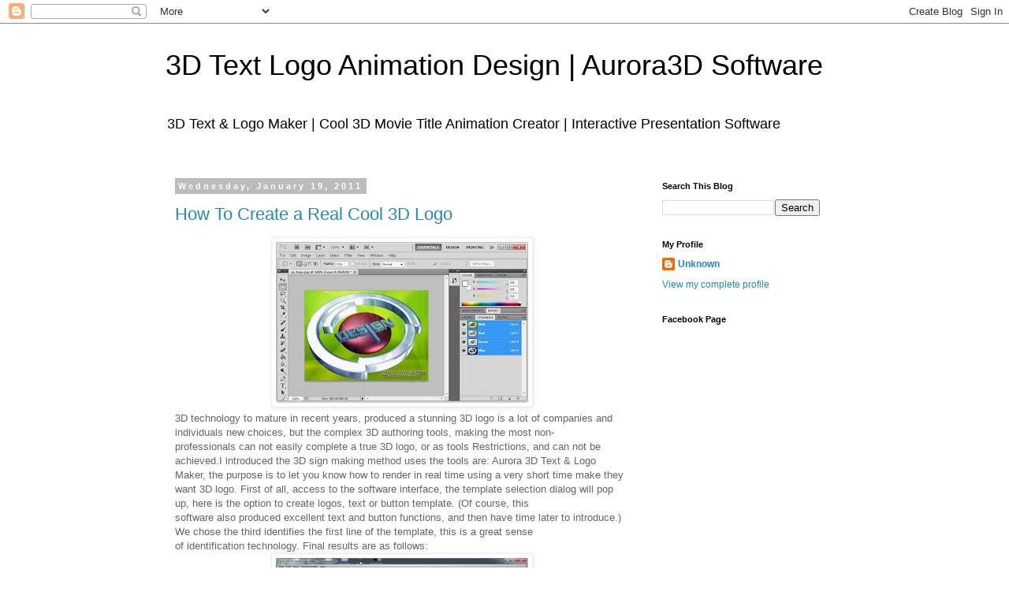

--- FILE ---
content_type: text/html; charset=UTF-8
request_url: http://blog.presentation-3d.com/2011/01/how-to-create-real-cool-3d-logo.html
body_size: 44660
content:
<!DOCTYPE html>
<html class='v2' dir='ltr' xmlns='http://www.w3.org/1999/xhtml' xmlns:b='http://www.google.com/2005/gml/b' xmlns:data='http://www.google.com/2005/gml/data' xmlns:expr='http://www.google.com/2005/gml/expr'>
<head>
<link href='https://www.blogger.com/static/v1/widgets/335934321-css_bundle_v2.css' rel='stylesheet' type='text/css'/>
<meta content='IE=EmulateIE7' http-equiv='X-UA-Compatible'/>
<meta content='width=1100' name='viewport'/>
<meta content='text/html; charset=UTF-8' http-equiv='Content-Type'/>
<meta content='blogger' name='generator'/>
<link href='http://blog.presentation-3d.com/favicon.ico' rel='icon' type='image/x-icon'/>
<link href='http://blog.presentation-3d.com/2011/01/how-to-create-real-cool-3d-logo.html' rel='canonical'/>
<link rel="alternate" type="application/atom+xml" title="3D Text Logo Animation Design | Aurora3D Software - Atom" href="http://blog.presentation-3d.com/feeds/posts/default" />
<link rel="alternate" type="application/rss+xml" title="3D Text Logo Animation Design | Aurora3D Software - RSS" href="http://blog.presentation-3d.com/feeds/posts/default?alt=rss" />
<link rel="service.post" type="application/atom+xml" title="3D Text Logo Animation Design | Aurora3D Software - Atom" href="https://www.blogger.com/feeds/7738778654100648587/posts/default" />

<link rel="alternate" type="application/atom+xml" title="3D Text Logo Animation Design | Aurora3D Software - Atom" href="http://blog.presentation-3d.com/feeds/8689890369518216754/comments/default" />
<!--Can't find substitution for tag [blog.ieCssRetrofitLinks]-->
<link href='https://blogger.googleusercontent.com/img/b/R29vZ2xl/AVvXsEgH-PQZyMbVeiz7WLxkABiGefg5ne70J1LV6acWHqpltOhWxnQAQmqM2r35rIBdTXmRxmIoDNhQCV9xEqob5-JDv9vhi5V_Ots-QclLZThPXVmOIcaVOOqFHHBWAFplBNbV1IrymkJiow/s320/How+To+Create+a+Real+Cool+3D+Logo+%2528en%2529-2947.png' rel='image_src'/>
<meta content='http://blog.presentation-3d.com/2011/01/how-to-create-real-cool-3d-logo.html' property='og:url'/>
<meta content='How To Create a Real Cool 3D Logo' property='og:title'/>
<meta content='    3D technology to mature in recent years, produced a stunning 3D logo is a lot of companies and individuals new choices, but the complex ...' property='og:description'/>
<meta content='https://blogger.googleusercontent.com/img/b/R29vZ2xl/AVvXsEgH-PQZyMbVeiz7WLxkABiGefg5ne70J1LV6acWHqpltOhWxnQAQmqM2r35rIBdTXmRxmIoDNhQCV9xEqob5-JDv9vhi5V_Ots-QclLZThPXVmOIcaVOOqFHHBWAFplBNbV1IrymkJiow/w1200-h630-p-k-no-nu/How+To+Create+a+Real+Cool+3D+Logo+%2528en%2529-2947.png' property='og:image'/>
<title>3D Text Logo Animation Design | Aurora3D Software: How To Create a Real Cool 3D Logo</title>
<style id='page-skin-1' type='text/css'><!--
/*
-----------------------------------------------
Blogger Template Style
Name:     Simple
Designer: Blogger
URL:      www.blogger.com
----------------------------------------------- */
/* Content
----------------------------------------------- */
body {
font: normal normal 12px 'Trebuchet MS', Trebuchet, Verdana, sans-serif;
color: #666666;
background: #ffffff none repeat scroll top left;
padding: 0 0 0 0;
}
html body .region-inner {
min-width: 0;
max-width: 100%;
width: auto;
}
h2 {
font-size: 22px;
}
a:link {
text-decoration:none;
color: #2288bb;
}
a:visited {
text-decoration:none;
color: #888888;
}
a:hover {
text-decoration:underline;
color: #33aaff;
}
.body-fauxcolumn-outer .fauxcolumn-inner {
background: transparent none repeat scroll top left;
_background-image: none;
}
.body-fauxcolumn-outer .cap-top {
position: absolute;
z-index: 1;
height: 400px;
width: 100%;
}
.body-fauxcolumn-outer .cap-top .cap-left {
width: 100%;
background: transparent none repeat-x scroll top left;
_background-image: none;
}
.content-outer {
-moz-box-shadow: 0 0 0 rgba(0, 0, 0, .15);
-webkit-box-shadow: 0 0 0 rgba(0, 0, 0, .15);
-goog-ms-box-shadow: 0 0 0 #333333;
box-shadow: 0 0 0 rgba(0, 0, 0, .15);
margin-bottom: 1px;
}
.content-inner {
padding: 10px 40px;
}
.content-inner {
background-color: #ffffff;
}
/* Header
----------------------------------------------- */
.header-outer {
background: transparent none repeat-x scroll 0 -400px;
_background-image: none;
}
.Header h1 {
font: normal normal 36px 'Trebuchet MS',Trebuchet,Verdana,sans-serif;
color: #000000;
text-shadow: 0 0 0 rgba(0, 0, 0, .2);
}
.Header h1 a {
color: #000000;
}
.Header .description {
font-size: 18px;
color: #000000;
}
.header-inner .Header .titlewrapper {
padding: 22px 0;
}
.header-inner .Header .descriptionwrapper {
padding: 0 0;
}
/* Tabs
----------------------------------------------- */
.tabs-inner .section:first-child {
border-top: 0 solid #dddddd;
}
.tabs-inner .section:first-child ul {
margin-top: -1px;
border-top: 1px solid #dddddd;
border-left: 1px solid #dddddd;
border-right: 1px solid #dddddd;
}
.tabs-inner .widget ul {
background: transparent none repeat-x scroll 0 -800px;
_background-image: none;
border-bottom: 1px solid #dddddd;
margin-top: 0;
margin-left: -30px;
margin-right: -30px;
}
.tabs-inner .widget li a {
display: inline-block;
padding: .6em 1em;
font: normal normal 12px 'Trebuchet MS', Trebuchet, Verdana, sans-serif;
color: #000000;
border-left: 1px solid #ffffff;
border-right: 1px solid #dddddd;
}
.tabs-inner .widget li:first-child a {
border-left: none;
}
.tabs-inner .widget li.selected a, .tabs-inner .widget li a:hover {
color: #000000;
background-color: #eeeeee;
text-decoration: none;
}
/* Columns
----------------------------------------------- */
.main-outer {
border-top: 0 solid transparent;
}
.fauxcolumn-left-outer .fauxcolumn-inner {
border-right: 1px solid transparent;
}
.fauxcolumn-right-outer .fauxcolumn-inner {
border-left: 1px solid transparent;
}
/* Headings
----------------------------------------------- */
div.widget > h2,
div.widget h2.title {
margin: 0 0 1em 0;
font: normal bold 11px 'Trebuchet MS',Trebuchet,Verdana,sans-serif;
color: #000000;
}
/* Widgets
----------------------------------------------- */
.widget .zippy {
color: #999999;
text-shadow: 2px 2px 1px rgba(0, 0, 0, .1);
}
.widget .popular-posts ul {
list-style: none;
}
/* Posts
----------------------------------------------- */
h2.date-header {
font: normal bold 11px Arial, Tahoma, Helvetica, FreeSans, sans-serif;
}
.date-header span {
background-color: #bbbbbb;
color: #ffffff;
padding: 0.4em;
letter-spacing: 3px;
margin: inherit;
}
.main-inner {
padding-top: 35px;
padding-bottom: 65px;
}
.main-inner .column-center-inner {
padding: 0 0;
}
.main-inner .column-center-inner .section {
margin: 0 1em;
}
.post {
margin: 0 0 45px 0;
}
h3.post-title, .comments h4 {
font: normal normal 22px 'Trebuchet MS',Trebuchet,Verdana,sans-serif;
margin: .75em 0 0;
}
.post-body {
font-size: 110%;
line-height: 1.4;
position: relative;
}
.post-body img, .post-body .tr-caption-container, .Profile img, .Image img,
.BlogList .item-thumbnail img {
padding: 2px;
background: #ffffff;
border: 1px solid #eeeeee;
-moz-box-shadow: 1px 1px 5px rgba(0, 0, 0, .1);
-webkit-box-shadow: 1px 1px 5px rgba(0, 0, 0, .1);
box-shadow: 1px 1px 5px rgba(0, 0, 0, .1);
}
.post-body img, .post-body .tr-caption-container {
padding: 5px;
}
.post-body .tr-caption-container {
color: #666666;
}
.post-body .tr-caption-container img {
padding: 0;
background: transparent;
border: none;
-moz-box-shadow: 0 0 0 rgba(0, 0, 0, .1);
-webkit-box-shadow: 0 0 0 rgba(0, 0, 0, .1);
box-shadow: 0 0 0 rgba(0, 0, 0, .1);
}
.post-header {
margin: 0 0 1.5em;
line-height: 1.6;
font-size: 90%;
}
.post-footer {
margin: 20px -2px 0;
padding: 5px 10px;
color: #666666;
background-color: #eeeeee;
border-bottom: 1px solid #eeeeee;
line-height: 1.6;
font-size: 90%;
}
#comments .comment-author {
padding-top: 1.5em;
border-top: 1px solid transparent;
background-position: 0 1.5em;
}
#comments .comment-author:first-child {
padding-top: 0;
border-top: none;
}
.avatar-image-container {
margin: .2em 0 0;
}
#comments .avatar-image-container img {
border: 1px solid #eeeeee;
}
/* Comments
----------------------------------------------- */
.comments .comments-content .icon.blog-author {
background-repeat: no-repeat;
background-image: url([data-uri]);
}
.comments .comments-content .loadmore a {
border-top: 1px solid #999999;
border-bottom: 1px solid #999999;
}
.comments .comment-thread.inline-thread {
background-color: #eeeeee;
}
.comments .continue {
border-top: 2px solid #999999;
}
/* Accents
---------------------------------------------- */
.section-columns td.columns-cell {
border-left: 1px solid transparent;
}
.blog-pager {
background: transparent url(http://www.blogblog.com/1kt/simple/paging_dot.png) repeat-x scroll top center;
}
.blog-pager-older-link, .home-link,
.blog-pager-newer-link {
background-color: #ffffff;
padding: 5px;
}
.footer-outer {
border-top: 1px dashed #bbbbbb;
}
/* Mobile
----------------------------------------------- */
body.mobile  {
background-size: auto;
}
.mobile .body-fauxcolumn-outer {
background: transparent none repeat scroll top left;
}
.mobile .body-fauxcolumn-outer .cap-top {
background-size: 100% auto;
}
.mobile .content-outer {
-webkit-box-shadow: 0 0 3px rgba(0, 0, 0, .15);
box-shadow: 0 0 3px rgba(0, 0, 0, .15);
}
.mobile .tabs-inner .widget ul {
margin-left: 0;
margin-right: 0;
}
.mobile .post {
margin: 0;
}
.mobile .main-inner .column-center-inner .section {
margin: 0;
}
.mobile .date-header span {
padding: 0.1em 10px;
margin: 0 -10px;
}
.mobile h3.post-title {
margin: 0;
}
.mobile .blog-pager {
background: transparent none no-repeat scroll top center;
}
.mobile .footer-outer {
border-top: none;
}
.mobile .main-inner, .mobile .footer-inner {
background-color: #ffffff;
}
.mobile-index-contents {
color: #666666;
}
.mobile-link-button {
background-color: #2288bb;
}
.mobile-link-button a:link, .mobile-link-button a:visited {
color: #ffffff;
}
.mobile .tabs-inner .section:first-child {
border-top: none;
}
.mobile .tabs-inner .PageList .widget-content {
background-color: #eeeeee;
color: #000000;
border-top: 1px solid #dddddd;
border-bottom: 1px solid #dddddd;
}
.mobile .tabs-inner .PageList .widget-content .pagelist-arrow {
border-left: 1px solid #dddddd;
}

--></style>
<style id='template-skin-1' type='text/css'><!--
body {
min-width: 940px;
}
.content-outer, .content-fauxcolumn-outer, .region-inner {
min-width: 940px;
max-width: 940px;
_width: 940px;
}
.main-inner .columns {
padding-left: 0px;
padding-right: 260px;
}
.main-inner .fauxcolumn-center-outer {
left: 0px;
right: 260px;
/* IE6 does not respect left and right together */
_width: expression(this.parentNode.offsetWidth -
parseInt("0px") -
parseInt("260px") + 'px');
}
.main-inner .fauxcolumn-left-outer {
width: 0px;
}
.main-inner .fauxcolumn-right-outer {
width: 260px;
}
.main-inner .column-left-outer {
width: 0px;
right: 100%;
margin-left: -0px;
}
.main-inner .column-right-outer {
width: 260px;
margin-right: -260px;
}
#layout {
min-width: 0;
}
#layout .content-outer {
min-width: 0;
width: 800px;
}
#layout .region-inner {
min-width: 0;
width: auto;
}
--></style>
<script type='text/javascript'>

  var _gaq = _gaq || [];
  _gaq.push(['_setAccount', 'UA-17682561-3']);
  _gaq.push(['_trackPageview']);

  (function() {
    var ga = document.createElement('script'); ga.type = 'text/javascript'; ga.async = true;
    ga.src = ('https:' == document.location.protocol ? 'https://ssl' : 'http://www') + '.google-analytics.com/ga.js';
    var s = document.getElementsByTagName('script')[0]; s.parentNode.insertBefore(ga, s);
  })();

</script>
<link href='https://www.blogger.com/dyn-css/authorization.css?targetBlogID=7738778654100648587&amp;zx=74607985-f640-479e-a1a7-8830b9c96ba4' media='none' onload='if(media!=&#39;all&#39;)media=&#39;all&#39;' rel='stylesheet'/><noscript><link href='https://www.blogger.com/dyn-css/authorization.css?targetBlogID=7738778654100648587&amp;zx=74607985-f640-479e-a1a7-8830b9c96ba4' rel='stylesheet'/></noscript>
<meta name='google-adsense-platform-account' content='ca-host-pub-1556223355139109'/>
<meta name='google-adsense-platform-domain' content='blogspot.com'/>

</head>
<body class='loading variant-simplysimple'>
<div class='navbar section' id='navbar'><div class='widget Navbar' data-version='1' id='Navbar1'><script type="text/javascript">
    function setAttributeOnload(object, attribute, val) {
      if(window.addEventListener) {
        window.addEventListener('load',
          function(){ object[attribute] = val; }, false);
      } else {
        window.attachEvent('onload', function(){ object[attribute] = val; });
      }
    }
  </script>
<div id="navbar-iframe-container"></div>
<script type="text/javascript" src="https://apis.google.com/js/platform.js"></script>
<script type="text/javascript">
      gapi.load("gapi.iframes:gapi.iframes.style.bubble", function() {
        if (gapi.iframes && gapi.iframes.getContext) {
          gapi.iframes.getContext().openChild({
              url: 'https://www.blogger.com/navbar/7738778654100648587?po\x3d8689890369518216754\x26origin\x3dhttp://blog.presentation-3d.com',
              where: document.getElementById("navbar-iframe-container"),
              id: "navbar-iframe"
          });
        }
      });
    </script><script type="text/javascript">
(function() {
var script = document.createElement('script');
script.type = 'text/javascript';
script.src = '//pagead2.googlesyndication.com/pagead/js/google_top_exp.js';
var head = document.getElementsByTagName('head')[0];
if (head) {
head.appendChild(script);
}})();
</script>
</div></div>
<div class='body-fauxcolumns'>
<div class='fauxcolumn-outer body-fauxcolumn-outer'>
<div class='cap-top'>
<div class='cap-left'></div>
<div class='cap-right'></div>
</div>
<div class='fauxborder-left'>
<div class='fauxborder-right'></div>
<div class='fauxcolumn-inner'>
</div>
</div>
<div class='cap-bottom'>
<div class='cap-left'></div>
<div class='cap-right'></div>
</div>
</div>
</div>
<div class='content'>
<div class='content-fauxcolumns'>
<div class='fauxcolumn-outer content-fauxcolumn-outer'>
<div class='cap-top'>
<div class='cap-left'></div>
<div class='cap-right'></div>
</div>
<div class='fauxborder-left'>
<div class='fauxborder-right'></div>
<div class='fauxcolumn-inner'>
</div>
</div>
<div class='cap-bottom'>
<div class='cap-left'></div>
<div class='cap-right'></div>
</div>
</div>
</div>
<div class='content-outer'>
<div class='content-cap-top cap-top'>
<div class='cap-left'></div>
<div class='cap-right'></div>
</div>
<div class='fauxborder-left content-fauxborder-left'>
<div class='fauxborder-right content-fauxborder-right'></div>
<div class='content-inner'>
<header>
<div class='header-outer'>
<div class='header-cap-top cap-top'>
<div class='cap-left'></div>
<div class='cap-right'></div>
</div>
<div class='fauxborder-left header-fauxborder-left'>
<div class='fauxborder-right header-fauxborder-right'></div>
<div class='region-inner header-inner'>
<div class='header section' id='header'><div class='widget Header' data-version='1' id='Header1'>
<div id='header-inner'>
<div class='titlewrapper'>
<h1 class='title'>
<a href='http://blog.presentation-3d.com/'>
3D Text Logo Animation Design | Aurora3D Software
</a>
</h1>
</div>
<div class='descriptionwrapper'>
<p class='description'><span>3D Text &amp; Logo Maker | Cool 3D Movie Title Animation Creator | Interactive Presentation Software</span></p>
</div>
</div>
</div></div>
</div>
</div>
<div class='header-cap-bottom cap-bottom'>
<div class='cap-left'></div>
<div class='cap-right'></div>
</div>
</div>
</header>
<div class='tabs-outer'>
<div class='tabs-cap-top cap-top'>
<div class='cap-left'></div>
<div class='cap-right'></div>
</div>
<div class='fauxborder-left tabs-fauxborder-left'>
<div class='fauxborder-right tabs-fauxborder-right'></div>
<div class='region-inner tabs-inner'>
<div class='tabs no-items section' id='crosscol'></div>
<div class='tabs no-items section' id='crosscol-overflow'></div>
</div>
</div>
<div class='tabs-cap-bottom cap-bottom'>
<div class='cap-left'></div>
<div class='cap-right'></div>
</div>
</div>
<div class='main-outer'>
<div class='main-cap-top cap-top'>
<div class='cap-left'></div>
<div class='cap-right'></div>
</div>
<div class='fauxborder-left main-fauxborder-left'>
<div class='fauxborder-right main-fauxborder-right'></div>
<div class='region-inner main-inner'>
<div class='columns fauxcolumns'>
<div class='fauxcolumn-outer fauxcolumn-center-outer'>
<div class='cap-top'>
<div class='cap-left'></div>
<div class='cap-right'></div>
</div>
<div class='fauxborder-left'>
<div class='fauxborder-right'></div>
<div class='fauxcolumn-inner'>
</div>
</div>
<div class='cap-bottom'>
<div class='cap-left'></div>
<div class='cap-right'></div>
</div>
</div>
<div class='fauxcolumn-outer fauxcolumn-left-outer'>
<div class='cap-top'>
<div class='cap-left'></div>
<div class='cap-right'></div>
</div>
<div class='fauxborder-left'>
<div class='fauxborder-right'></div>
<div class='fauxcolumn-inner'>
</div>
</div>
<div class='cap-bottom'>
<div class='cap-left'></div>
<div class='cap-right'></div>
</div>
</div>
<div class='fauxcolumn-outer fauxcolumn-right-outer'>
<div class='cap-top'>
<div class='cap-left'></div>
<div class='cap-right'></div>
</div>
<div class='fauxborder-left'>
<div class='fauxborder-right'></div>
<div class='fauxcolumn-inner'>
</div>
</div>
<div class='cap-bottom'>
<div class='cap-left'></div>
<div class='cap-right'></div>
</div>
</div>
<!-- corrects IE6 width calculation -->
<div class='columns-inner'>
<div class='column-center-outer'>
<div class='column-center-inner'>
<div class='main section' id='main'><div class='widget Blog' data-version='1' id='Blog1'>
<div class='blog-posts hfeed'>

          <div class="date-outer">
        
<h2 class='date-header'><span>Wednesday, January 19, 2011</span></h2>

          <div class="date-posts">
        
<div class='post-outer'>
<div class='post hentry' itemscope='itemscope' itemtype='http://schema.org/BlogPosting'>
<a name='8689890369518216754'></a>
<h3 class='post-title entry-title' itemprop='name'>
<a href='http://www.presentation-3d.com'>How To Create a Real Cool 3D Logo</a>
</h3>
<div class='post-header'>
<div class='post-header-line-1'></div>
</div>
<div class='post-body entry-content' id='post-body-8689890369518216754' itemprop='articleBody'>
<div class="separator" style="clear: both; text-align: center;">
<a href="https://blogger.googleusercontent.com/img/b/R29vZ2xl/AVvXsEgH-PQZyMbVeiz7WLxkABiGefg5ne70J1LV6acWHqpltOhWxnQAQmqM2r35rIBdTXmRxmIoDNhQCV9xEqob5-JDv9vhi5V_Ots-QclLZThPXVmOIcaVOOqFHHBWAFplBNbV1IrymkJiow/s1600/How+To+Create+a+Real+Cool+3D+Logo+%2528en%2529-2947.png" imageanchor="1" style=""><img border="0" height="204" src="https://blogger.googleusercontent.com/img/b/R29vZ2xl/AVvXsEgH-PQZyMbVeiz7WLxkABiGefg5ne70J1LV6acWHqpltOhWxnQAQmqM2r35rIBdTXmRxmIoDNhQCV9xEqob5-JDv9vhi5V_Ots-QclLZThPXVmOIcaVOOqFHHBWAFplBNbV1IrymkJiow/s320/How+To+Create+a+Real+Cool+3D+Logo+%2528en%2529-2947.png" width="320" /></a></div>


3D&#160;technology&#160;to mature&#160;in recent years, produced&#160;a&#160;stunning&#160;3D&#160;logo is a&#160;lot of companies&#160;and individuals&#160;new&#160;choices,&#160;but the&#160;complex 3D&#160;authoring tools, making the&#160;most non-professionals&#160;can not&#160;easily&#160;complete a&#160;true&#160;3D&#160;logo,&#160;or&#160;as&#160;tools&#160;Restrictions, and&#160;can not be achieved.I introduced&#160;the&#160;3D&#160;sign making&#160;method uses the&#160;tools are: Aurora 3D Text & Logo Maker,&#160;the purpose&#160;is to let&#160;you&#160;know&#160;how to&#160;render&#160;in real time&#160;using&#160;a very short time make they want 3D&#160;logo.
First of all,&#160;access to&#160;the software interface,&#160;the template&#160;selection dialog will pop up, here is&#160;the option to create&#160;logos,&#160;text or&#160;button&#160;template.&#160;(Of course,&#160;this software&#160;also&#160;produced&#160;excellent&#160;text&#160;and button&#160;functions,&#160;and then&#160;have time later&#160;to introduce.)
 We chose&#160;the third&#160;identifies&#160;the first line of&#160;the template, this is a&#160;great&#160;sense of&#160;identification&#160;technology.&#160;Final results&#160;are as follows:

<div class="separator" style="clear: both; text-align: center;">
<a href="https://blogger.googleusercontent.com/img/b/R29vZ2xl/AVvXsEjuLrD-agnUJdSLWqf6L_xn4a5THIeMCz2S2ErFOF0dNSUgxktIkC05hBQyi_KTUMsLcyXUlSnfNZM2UJ-eqGULryaWaGVojpiEf2gaR1n93EYcqh73KriJzAPyeC55HmeY_vDgH0PavA/s1600/How+To+Create+a+Real+Cool+3D+Logo+%2528en%2529-926.png" imageanchor="1" style=""><img border="0" height="208" src="https://blogger.googleusercontent.com/img/b/R29vZ2xl/AVvXsEjuLrD-agnUJdSLWqf6L_xn4a5THIeMCz2S2ErFOF0dNSUgxktIkC05hBQyi_KTUMsLcyXUlSnfNZM2UJ-eqGULryaWaGVojpiEf2gaR1n93EYcqh73KriJzAPyeC55HmeY_vDgH0PavA/s320/How+To+Create+a+Real+Cool+3D+Logo+%2528en%2529-926.png" width="320" /></a></div>

1&#12289;Production&#160;methods are as follows: Software&#160;on the left&#160;toolbar select the "arc", and then&#160;hold down the&#160;Shift&#160;key (the same width and height), click&#160;the production of&#160;the black&#160;window, drag&#160;the desired&#160;size.
<div class="separator" style="clear: both; text-align: center;">
<a href="https://blogger.googleusercontent.com/img/b/R29vZ2xl/AVvXsEiWXOlyMdsCihhjNSYkk1Ao7hrtxNcb7lL1xYBWzBIC_qXPHJnBtqWGqq0SPxM2309TdVzJBe3sirAan4YiGyGzriv8xRDLrPK6QElQrKvv4KVaKQpXJewg8ti6_k7ZuqmTvehkhizPQw/s1600/How+To+Create+a+Real+Cool+3D+Logo+%2528en%2529-924.png" imageanchor="1" style=""><img border="0" height="230" src="https://blogger.googleusercontent.com/img/b/R29vZ2xl/AVvXsEiWXOlyMdsCihhjNSYkk1Ao7hrtxNcb7lL1xYBWzBIC_qXPHJnBtqWGqq0SPxM2309TdVzJBe3sirAan4YiGyGzriv8xRDLrPK6QElQrKvv4KVaKQpXJewg8ti6_k7ZuqmTvehkhizPQw/s320/How+To+Create+a+Real+Cool+3D+Logo+%2528en%2529-924.png" width="38" /></a></div>

<div class="separator" style="clear: both; text-align: center;">
<a href="https://blogger.googleusercontent.com/img/b/R29vZ2xl/AVvXsEiAqLwJlxpZu-fRtqvKBaeSGhNPrPSmsdKxUN5UFizc6d2RPxVkHRzrOO4qyvm1xxk1A8-4EumsmK2jyfcl_hywVrD9YYJvueqJ1l2GXCSYHVU_SK-fCxu2VU0SsxFR6fDmXm_gBSghLw/s1600/How+To+Create+a+Real+Cool+3D+Logo+%2528en%2529-925.png" imageanchor="1" style=""><img border="0" height="222" src="https://blogger.googleusercontent.com/img/b/R29vZ2xl/AVvXsEiAqLwJlxpZu-fRtqvKBaeSGhNPrPSmsdKxUN5UFizc6d2RPxVkHRzrOO4qyvm1xxk1A8-4EumsmK2jyfcl_hywVrD9YYJvueqJ1l2GXCSYHVU_SK-fCxu2VU0SsxFR6fDmXm_gBSghLw/s320/How+To+Create+a+Real+Cool+3D+Logo+%2528en%2529-925.png" width="304" /></a></div>


2&#12289;In the&#160;right side of the&#160;"Properties"&#160;bar, switch to the "shape" window,&#160;in&#160;Arc Properties&#160;to adjust the&#160;&#8220;Start Angle&#8221;&#160;to 90, &#8220;Sweep Length&#8221;&#160;to&#160;270, &#8220;hole&#8221;&#160;is 0.88,&#160;in the&#160;"Size"&#160;to adjust the&#160;&#8220;Depth&#8221;&#160;of 5, my&#160;width and height&#160;are 50, you&#160;can adjust.
<div class="separator" style="clear: both; text-align: center;">
<a href="https://blogger.googleusercontent.com/img/b/R29vZ2xl/AVvXsEjhlhUHsFLJVVMrosDELUsJZ8qc4B7pj3Ac3OjLUxkEy8TpuLiPb5BWi35O5MzOwQEZmF65ohWcSfuFjHHD1u1kioPekdBun8LoFBizETxZ8vKTYx-LD_XFUI1-TqkusfJeLiboF9eAeQ/s1600/How+To+Create+a+Real+Cool+3D+Logo+%2528en%2529-1143.png" imageanchor="1" style=""><img border="0" height="150" src="https://blogger.googleusercontent.com/img/b/R29vZ2xl/AVvXsEjhlhUHsFLJVVMrosDELUsJZ8qc4B7pj3Ac3OjLUxkEy8TpuLiPb5BWi35O5MzOwQEZmF65ohWcSfuFjHHD1u1kioPekdBun8LoFBizETxZ8vKTYx-LD_XFUI1-TqkusfJeLiboF9eAeQ/s320/How+To+Create+a+Real+Cool+3D+Logo+%2528en%2529-1143.png" width="320" /></a></div>

3&#12289;Switch to the&#160;"Color"&#160;settings window, select the&#160;&#8220;Shape&#8221;&#160;radio button, adjust the&#160;shape of the&#160;color&#160;and texture. I've&#160;chosen&#160;is white, the texture&#160;is&#160;selected&#160;in the&#160;second row&#160;down&#160;Effect9,Reflection&#160;and&#160;Mirror&#160;options&#160;and check&#160;This&#160;will make our logo&#160;look more&#160;like metal.&#160;Of course&#160;you can also&#160;choose&#160;the texture, highlighting the&#160;different effects.&#160;Setting&#160;is completed, we&#160;click on&#160;the color&#160;above the&#160;"Copy to bevel"&#160;button.

<div class="separator" style="clear: both; text-align: center;">
<a href="https://blogger.googleusercontent.com/img/b/R29vZ2xl/AVvXsEgMjM7IX9KSYSd20LUjr0qWYsh7-2iNVm0wPScJKNpCakYFSvaMG5W_uHQBBiXgCqVVAM0fMdpGr7nQxlH9q1XAJhn3RH_H-9fAxHi1K9ytIi7zuNI9Jvv9HSNIKocOV91Vr_6Ow8DJVw/s1600/How+To+Create+a+Real+Cool+3D+Logo+%2528en%2529-1398.png" imageanchor="1" style=""><img border="0" height="170" src="https://blogger.googleusercontent.com/img/b/R29vZ2xl/AVvXsEgMjM7IX9KSYSd20LUjr0qWYsh7-2iNVm0wPScJKNpCakYFSvaMG5W_uHQBBiXgCqVVAM0fMdpGr7nQxlH9q1XAJhn3RH_H-9fAxHi1K9ytIi7zuNI9Jvv9HSNIKocOV91Vr_6Ow8DJVw/s320/How+To+Create+a+Real+Cool+3D+Logo+%2528en%2529-1398.png" width="320" /></a></div>

4&#12289;Then we&#160;copy&#160;this&#160;arc&#160;a few, you can first&#160;press and hold the "ctrl"&#160;key, and then&#160;click&#160;arc&#160;drag, you can use&#160;the Tools button on&#160;the top&#160;screen&#160;to copy&#160;and paste.Switch to the&#160;"shape"&#160;menu&#160;to copy&#160;the&#160;arc, Arc Properties&#160;to adjust the&#160;&#8220;Start Angle&#8221;&#160;to&#160;180, &#8220;Sweep Length&#8221;&#160;to&#160;70, &#8220;hole&#8221;&#160;is 0.88.&#160;In the&#160;"Size"&#160;to adjust the&#160;width and height&#160;are&#160;36.
<div class="separator" style="clear: both; text-align: center;">
<a href="https://blogger.googleusercontent.com/img/b/R29vZ2xl/AVvXsEji_VpMBTjfhcZ4NiKbQtsFBKa3EvtEctPCRQEaVlxxrjqDpZS3YwLap1wS-_CN02Shx9q09NheMZi8z6VByHw3qiTHFFOD2-A1P9QawE6mCozLRkhH7Sm0K29rc4XpHcyUD3sjDCg-IA/s1600/How+To+Create+a+Real+Cool+3D+Logo+%2528en%2529-2196.png" imageanchor="1" style=""><img border="0" height="148" src="https://blogger.googleusercontent.com/img/b/R29vZ2xl/AVvXsEji_VpMBTjfhcZ4NiKbQtsFBKa3EvtEctPCRQEaVlxxrjqDpZS3YwLap1wS-_CN02Shx9q09NheMZi8z6VByHw3qiTHFFOD2-A1P9QawE6mCozLRkhH7Sm0K29rc4XpHcyUD3sjDCg-IA/s320/How+To+Create+a+Real+Cool+3D+Logo+%2528en%2529-2196.png" width="320" /></a></div>


5&#12289;Copy again,&#160;the&#160;copy&#160;of the arc, Arc Properties&#160;to adjust the&#160;&#8220;Start Angle&#8221;&#160;to&#160;0, &#8220;Sweep Length&#8221;&#160;to&#160;95, &#8220;hole&#8221;&#160;is&#160;0.88.&#160;In&#160;"Size"&#160;adjust&#160;width&#160;and high&#160;are&#160;44.
<div class="separator" style="clear: both; text-align: center;">
<a href="https://blogger.googleusercontent.com/img/b/R29vZ2xl/AVvXsEgZM34en4zMkh4TTBSNGuIroBpn2OW_NS1dLYSBMJhW6dS2dFQzv9NEruh1Pa-0MzHmyWWFINh5nx5mTPQERBujfRAWijKihlXkLN4ZObxNJmo2UdwbyRPg0riu5Q0kExmWmK_3MLXMhg/s1600/How+To+Create+a+Real+Cool+3D+Logo+%2528en%2529-2360.png" imageanchor="1" style=""><img border="0" height="150" src="https://blogger.googleusercontent.com/img/b/R29vZ2xl/AVvXsEgZM34en4zMkh4TTBSNGuIroBpn2OW_NS1dLYSBMJhW6dS2dFQzv9NEruh1Pa-0MzHmyWWFINh5nx5mTPQERBujfRAWijKihlXkLN4ZObxNJmo2UdwbyRPg0riu5Q0kExmWmK_3MLXMhg/s320/How+To+Create+a+Real+Cool+3D+Logo+%2528en%2529-2360.png" width="320" /></a></div>

6&#12289;Ensure that all&#160;shapes&#160;Pos are&#160;0,0,0,&#160;in the left&#160;toolbar,&#160;select the&#160;&#8220;sphere&#8221;, hold down&#160;Shift,&#160;drag&#160;the desired&#160;size.In&#160;"Shape"&#160;window,&#160;the&#160;Scale&#160;of the&#160;&#8220;Z&#8221;&#160;adjusted&#160;to 0.5, in the&#160;"Color"&#160;option, select the&#160;Red, RGB: 255,0,0,&#160;texture&#160;select the first&#160;line of&#160;the fourth.
<div class="separator" style="clear: both; text-align: center;">
<a href="https://blogger.googleusercontent.com/img/b/R29vZ2xl/AVvXsEjcb3mVycV2_R46EFJ5jA30hFLj9G7BOzAQQBk_-lMFHjyRIPId9IW4t-pr8pC1zst03IFUjA7GCbDY2TwhlK45FHeGl6nDRJEMqXkdd-inmAQjYi8aTsnIjDd2cYoCNjXBN8cdy774hw/s1600/How+To+Create+a+Real+Cool+3D+Logo+%2528en%2529-2372.png" imageanchor="1" style=""><img border="0" height="154" src="https://blogger.googleusercontent.com/img/b/R29vZ2xl/AVvXsEjcb3mVycV2_R46EFJ5jA30hFLj9G7BOzAQQBk_-lMFHjyRIPId9IW4t-pr8pC1zst03IFUjA7GCbDY2TwhlK45FHeGl6nDRJEMqXkdd-inmAQjYi8aTsnIjDd2cYoCNjXBN8cdy774hw/s320/How+To+Create+a+Real+Cool+3D+Logo+%2528en%2529-2372.png" width="320" /></a></div>
<div class="separator" style="clear: both; text-align: center;">
<a href="https://blogger.googleusercontent.com/img/b/R29vZ2xl/AVvXsEhVlXgCzsSDjm5DEKYU6QvrVG0x9Ri87C63B6Bq7MSBgMx6dN1JFcq5TLhZ23SPXLKYU5-yRbO9TJjmSiZarEfyYYbs6pDu_hSKqws5a4StOx0AdBbrzUmmlAkTDWzyCpjYSQz7uiyu8w/s1600/How+To+Create+a+Real+Cool+3D+Logo+%2528en%2529-2373.png" imageanchor="1" style=""><img border="0" height="165" src="https://blogger.googleusercontent.com/img/b/R29vZ2xl/AVvXsEhVlXgCzsSDjm5DEKYU6QvrVG0x9Ri87C63B6Bq7MSBgMx6dN1JFcq5TLhZ23SPXLKYU5-yRbO9TJjmSiZarEfyYYbs6pDu_hSKqws5a4StOx0AdBbrzUmmlAkTDWzyCpjYSQz7uiyu8w/s320/How+To+Create+a+Real+Cool+3D+Logo+%2528en%2529-2373.png" width="320" /></a></div>
7&#12289;Select&#160;all shapes, right-click&#160;and select&#160;"Group",&#160;click on&#160;the red&#160;rotate manipulator,&#160;moving&#160;the mouse up&#160;to the appropriate&#160;location.
<div class="separator" style="clear: both; text-align: center;">
<a href="https://blogger.googleusercontent.com/img/b/R29vZ2xl/AVvXsEglOhfxOV7gL1iAWkMimxk678s-41wpRHCh1NCIcHshx8xt6d_vVRmc8e6sY_DhyphenhyphenB9N4aPNC5VwyK4hDMG0J4akNrwmloTVzB8xJndFsTB8YEHrFpyIVIH1OIzvw72Zr7TFQgYmjeBehg/s1600/How+To+Create+a+Real+Cool+3D+Logo+%2528en%2529-2652.png" imageanchor="1" style=""><img border="0" height="184" src="https://blogger.googleusercontent.com/img/b/R29vZ2xl/AVvXsEglOhfxOV7gL1iAWkMimxk678s-41wpRHCh1NCIcHshx8xt6d_vVRmc8e6sY_DhyphenhyphenB9N4aPNC5VwyK4hDMG0J4akNrwmloTVzB8xJndFsTB8YEHrFpyIVIH1OIzvw72Zr7TFQgYmjeBehg/s320/How+To+Create+a+Real+Cool+3D+Logo+%2528en%2529-2652.png" width="320" /></a></div>

8&#12289; Export&#160;into&#160;Png&#160;file,&#160;import into&#160;photoshop.

<div class="separator" style="clear: both; text-align: center;">
<a href="https://blogger.googleusercontent.com/img/b/R29vZ2xl/AVvXsEhXYqFX9oWLKf9EcXVpZOeyI7fwejMjHsLpCN1V1Il0c72-TurkDxCxPjMVu_JK6iXC0GuFlQ8vN-P1Uj6zmgyMzjMjbCmR1J20StwH5lJHpyHJLzaPYSOi3o87VPLte4Tz94U3waJeDg/s1600/How+To+Create+a+Real+Cool+3D+Logo+%2528en%2529-2795.png" imageanchor="1" style=""><img border="0" height="194" src="https://blogger.googleusercontent.com/img/b/R29vZ2xl/AVvXsEhXYqFX9oWLKf9EcXVpZOeyI7fwejMjHsLpCN1V1Il0c72-TurkDxCxPjMVu_JK6iXC0GuFlQ8vN-P1Uj6zmgyMzjMjbCmR1J20StwH5lJHpyHJLzaPYSOi3o87VPLte4Tz94U3waJeDg/s320/How+To+Create+a+Real+Cool+3D+Logo+%2528en%2529-2795.png" width="234" /></a></div>


9&#12289;Photoshop,&#160;we&#160;import the&#160;logo as&#160;part of&#160;the work,&#160;and&#160;its&#160;modification, and&#160;completion of our&#160;work.

<div class="separator" style="clear: both; text-align: center;">
<a href="https://blogger.googleusercontent.com/img/b/R29vZ2xl/AVvXsEg2MVa1NC55fmXrH-j0Rj4ro2ORJuoBxxvjYu-aDpv2AHpQpwtirasuSZ_DUYq5nDq2VSYq6GvQGZiZEApHGJmr8SY6JZjcofc68tbyobIOoHyC-FrLtJumorytRQVDiL3D_4zcH2kQZw/s1600/How+To+Create+a+Real+Cool+3D+Logo+%2528en%2529-2796.png" imageanchor="1" style=""><img border="0" height="180" src="https://blogger.googleusercontent.com/img/b/R29vZ2xl/AVvXsEg2MVa1NC55fmXrH-j0Rj4ro2ORJuoBxxvjYu-aDpv2AHpQpwtirasuSZ_DUYq5nDq2VSYq6GvQGZiZEApHGJmr8SY6JZjcofc68tbyobIOoHyC-FrLtJumorytRQVDiL3D_4zcH2kQZw/s320/How+To+Create+a+Real+Cool+3D+Logo+%2528en%2529-2796.png" width="320" /></a></div>
<div style='clear: both;'></div>
</div>
<div class='post-footer'>
<div class='post-footer-line post-footer-line-1'><span class='post-author vcard'>
Posted by
<span class='fn'>
<a href='https://www.blogger.com/profile/02549753704851018252' itemprop='author' rel='author' title='author profile'>
Unknown
</a>
</span>
</span>
<span class='post-timestamp'>
at
<a class='timestamp-link' href='http://blog.presentation-3d.com/2011/01/how-to-create-real-cool-3d-logo.html' itemprop='url' rel='bookmark' title='permanent link'><abbr class='published' itemprop='datePublished' title='2011-01-19T00:09:00-07:00'>12:09&#8239;AM</abbr></a>
</span>
<span class='post-comment-link'>
</span>
<span class='post-icons'>
<span class='item-action'>
<a href='https://www.blogger.com/email-post/7738778654100648587/8689890369518216754' title='Email Post'>
<img alt='' class='icon-action' height='13' src='http://img1.blogblog.com/img/icon18_email.gif' width='18'/>
</a>
</span>
<span class='item-control blog-admin pid-1480511337'>
<a href='https://www.blogger.com/post-edit.g?blogID=7738778654100648587&postID=8689890369518216754&from=pencil' title='Edit Post'>
<img alt='' class='icon-action' height='18' src='https://resources.blogblog.com/img/icon18_edit_allbkg.gif' width='18'/>
</a>
</span>
</span>
<div class='post-share-buttons goog-inline-block'>
<a class='goog-inline-block share-button sb-email' href='https://www.blogger.com/share-post.g?blogID=7738778654100648587&postID=8689890369518216754&target=email' target='_blank' title='Email This'><span class='share-button-link-text'>Email This</span></a><a class='goog-inline-block share-button sb-blog' href='https://www.blogger.com/share-post.g?blogID=7738778654100648587&postID=8689890369518216754&target=blog' onclick='window.open(this.href, "_blank", "height=270,width=475"); return false;' target='_blank' title='BlogThis!'><span class='share-button-link-text'>BlogThis!</span></a><a class='goog-inline-block share-button sb-twitter' href='https://www.blogger.com/share-post.g?blogID=7738778654100648587&postID=8689890369518216754&target=twitter' target='_blank' title='Share to X'><span class='share-button-link-text'>Share to X</span></a><a class='goog-inline-block share-button sb-facebook' href='https://www.blogger.com/share-post.g?blogID=7738778654100648587&postID=8689890369518216754&target=facebook' onclick='window.open(this.href, "_blank", "height=430,width=640"); return false;' target='_blank' title='Share to Facebook'><span class='share-button-link-text'>Share to Facebook</span></a><a class='goog-inline-block share-button sb-pinterest' href='https://www.blogger.com/share-post.g?blogID=7738778654100648587&postID=8689890369518216754&target=pinterest' target='_blank' title='Share to Pinterest'><span class='share-button-link-text'>Share to Pinterest</span></a>
</div>
<span class='post-backlinks post-comment-link'>
</span>
</div>
<div class='post-footer-line post-footer-line-2'><span class='post-labels'>
Labels:
<a href='http://blog.presentation-3d.com/search/label/3d%20button%20maker' rel='tag'>3d button maker</a>,
<a href='http://blog.presentation-3d.com/search/label/3d%20logo%20maker' rel='tag'>3d logo maker</a>,
<a href='http://blog.presentation-3d.com/search/label/3d%20text%20creator' rel='tag'>3d text creator</a>,
<a href='http://blog.presentation-3d.com/search/label/3d%20text%20maker' rel='tag'>3d text maker</a>,
<a href='http://blog.presentation-3d.com/search/label/logo%20creator' rel='tag'>logo creator</a>,
<a href='http://blog.presentation-3d.com/search/label/maker3d' rel='tag'>maker3d</a>,
<a href='http://blog.presentation-3d.com/search/label/pictures%20presentation3d' rel='tag'>pictures presentation3d</a>,
<a href='http://blog.presentation-3d.com/search/label/Presentation%203D%20%7C%20Interactive%203D%20%7C%20Presentation3D' rel='tag'>Presentation 3D | Interactive 3D | Presentation3D</a>
</span>
</div>
<div class='post-footer-line post-footer-line-3'></div>
</div>
</div>
<div class='comments' id='comments'>
<a name='comments'></a>
<h4>109 comments:</h4>
<div class='comments-content'>
<script async='async' src='' type='text/javascript'></script>
<script type='text/javascript'>
    (function() {
      var items = null;
      var msgs = null;
      var config = {};

// <![CDATA[
      var cursor = null;
      if (items && items.length > 0) {
        cursor = parseInt(items[items.length - 1].timestamp) + 1;
      }

      var bodyFromEntry = function(entry) {
        var text = (entry &&
                    ((entry.content && entry.content.$t) ||
                     (entry.summary && entry.summary.$t))) ||
            '';
        if (entry && entry.gd$extendedProperty) {
          for (var k in entry.gd$extendedProperty) {
            if (entry.gd$extendedProperty[k].name == 'blogger.contentRemoved') {
              return '<span class="deleted-comment">' + text + '</span>';
            }
          }
        }
        return text;
      }

      var parse = function(data) {
        cursor = null;
        var comments = [];
        if (data && data.feed && data.feed.entry) {
          for (var i = 0, entry; entry = data.feed.entry[i]; i++) {
            var comment = {};
            // comment ID, parsed out of the original id format
            var id = /blog-(\d+).post-(\d+)/.exec(entry.id.$t);
            comment.id = id ? id[2] : null;
            comment.body = bodyFromEntry(entry);
            comment.timestamp = Date.parse(entry.published.$t) + '';
            if (entry.author && entry.author.constructor === Array) {
              var auth = entry.author[0];
              if (auth) {
                comment.author = {
                  name: (auth.name ? auth.name.$t : undefined),
                  profileUrl: (auth.uri ? auth.uri.$t : undefined),
                  avatarUrl: (auth.gd$image ? auth.gd$image.src : undefined)
                };
              }
            }
            if (entry.link) {
              if (entry.link[2]) {
                comment.link = comment.permalink = entry.link[2].href;
              }
              if (entry.link[3]) {
                var pid = /.*comments\/default\/(\d+)\?.*/.exec(entry.link[3].href);
                if (pid && pid[1]) {
                  comment.parentId = pid[1];
                }
              }
            }
            comment.deleteclass = 'item-control blog-admin';
            if (entry.gd$extendedProperty) {
              for (var k in entry.gd$extendedProperty) {
                if (entry.gd$extendedProperty[k].name == 'blogger.itemClass') {
                  comment.deleteclass += ' ' + entry.gd$extendedProperty[k].value;
                } else if (entry.gd$extendedProperty[k].name == 'blogger.displayTime') {
                  comment.displayTime = entry.gd$extendedProperty[k].value;
                }
              }
            }
            comments.push(comment);
          }
        }
        return comments;
      };

      var paginator = function(callback) {
        if (hasMore()) {
          var url = config.feed + '?alt=json&v=2&orderby=published&reverse=false&max-results=50';
          if (cursor) {
            url += '&published-min=' + new Date(cursor).toISOString();
          }
          window.bloggercomments = function(data) {
            var parsed = parse(data);
            cursor = parsed.length < 50 ? null
                : parseInt(parsed[parsed.length - 1].timestamp) + 1
            callback(parsed);
            window.bloggercomments = null;
          }
          url += '&callback=bloggercomments';
          var script = document.createElement('script');
          script.type = 'text/javascript';
          script.src = url;
          document.getElementsByTagName('head')[0].appendChild(script);
        }
      };
      var hasMore = function() {
        return !!cursor;
      };
      var getMeta = function(key, comment) {
        if ('iswriter' == key) {
          var matches = !!comment.author
              && comment.author.name == config.authorName
              && comment.author.profileUrl == config.authorUrl;
          return matches ? 'true' : '';
        } else if ('deletelink' == key) {
          return config.baseUri + '/comment/delete/'
               + config.blogId + '/' + comment.id;
        } else if ('deleteclass' == key) {
          return comment.deleteclass;
        }
        return '';
      };

      var replybox = null;
      var replyUrlParts = null;
      var replyParent = undefined;

      var onReply = function(commentId, domId) {
        if (replybox == null) {
          // lazily cache replybox, and adjust to suit this style:
          replybox = document.getElementById('comment-editor');
          if (replybox != null) {
            replybox.height = '250px';
            replybox.style.display = 'block';
            replyUrlParts = replybox.src.split('#');
          }
        }
        if (replybox && (commentId !== replyParent)) {
          replybox.src = '';
          document.getElementById(domId).insertBefore(replybox, null);
          replybox.src = replyUrlParts[0]
              + (commentId ? '&parentID=' + commentId : '')
              + '#' + replyUrlParts[1];
          replyParent = commentId;
        }
      };

      var hash = (window.location.hash || '#').substring(1);
      var startThread, targetComment;
      if (/^comment-form_/.test(hash)) {
        startThread = hash.substring('comment-form_'.length);
      } else if (/^c[0-9]+$/.test(hash)) {
        targetComment = hash.substring(1);
      }

      // Configure commenting API:
      var configJso = {
        'maxDepth': config.maxThreadDepth
      };
      var provider = {
        'id': config.postId,
        'data': items,
        'loadNext': paginator,
        'hasMore': hasMore,
        'getMeta': getMeta,
        'onReply': onReply,
        'rendered': true,
        'initComment': targetComment,
        'initReplyThread': startThread,
        'config': configJso,
        'messages': msgs
      };

      var render = function() {
        if (window.goog && window.goog.comments) {
          var holder = document.getElementById('comment-holder');
          window.goog.comments.render(holder, provider);
        }
      };

      // render now, or queue to render when library loads:
      if (window.goog && window.goog.comments) {
        render();
      } else {
        window.goog = window.goog || {};
        window.goog.comments = window.goog.comments || {};
        window.goog.comments.loadQueue = window.goog.comments.loadQueue || [];
        window.goog.comments.loadQueue.push(render);
      }
    })();
// ]]>
  </script>
<div id='comment-holder'>
<div class="comment-thread toplevel-thread"><ol id="top-ra"><li class="comment" id="c2704644173084252804"><div class="avatar-image-container"><img src="//www.blogger.com/img/blogger_logo_round_35.png" alt=""/></div><div class="comment-block"><div class="comment-header"><cite class="user"><a href="https://www.blogger.com/profile/13852467938216390270" rel="nofollow">hania khan</a></cite><span class="icon user "></span><span class="datetime secondary-text"><a rel="nofollow" href="http://blog.presentation-3d.com/2011/01/how-to-create-real-cool-3d-logo.html?showComment=1556950702016#c2704644173084252804">May 4, 2019 at 12:18&#8239;AM</a></span></div><p class="comment-content">In the midst of the love and acclaim and upbeat singing, there is another reality from which we dare not cover up or flee <br>We don&#39;t raced to come in first, yet to complete reliably.<a href="https://www.fiverr.com/haniazaidi/do-2-wow-logo-designs-with-free-mockup" rel="nofollow">logo design service</a><br> <br></p><span class="comment-actions secondary-text"><a class="comment-reply" target="_self" data-comment-id="2704644173084252804">Reply</a><span class="item-control blog-admin blog-admin pid-1212249821"><a target="_self" href="https://www.blogger.com/comment/delete/7738778654100648587/2704644173084252804">Delete</a></span></span></div><div class="comment-replies"><div id="c2704644173084252804-rt" class="comment-thread inline-thread hidden"><span class="thread-toggle thread-expanded"><span class="thread-arrow"></span><span class="thread-count"><a target="_self">Replies</a></span></span><ol id="c2704644173084252804-ra" class="thread-chrome thread-expanded"><div></div><div id="c2704644173084252804-continue" class="continue"><a class="comment-reply" target="_self" data-comment-id="2704644173084252804">Reply</a></div></ol></div></div><div class="comment-replybox-single" id="c2704644173084252804-ce"></div></li><li class="comment" id="c2942625441758128640"><div class="avatar-image-container"><img src="//www.blogger.com/img/blogger_logo_round_35.png" alt=""/></div><div class="comment-block"><div class="comment-header"><cite class="user"><a href="https://www.blogger.com/profile/03926898871348496292" rel="nofollow">Alena Yandis</a></cite><span class="icon user "></span><span class="datetime secondary-text"><a rel="nofollow" href="http://blog.presentation-3d.com/2011/01/how-to-create-real-cool-3d-logo.html?showComment=1563176390449#c2942625441758128640">July 15, 2019 at 1:39&#8239;AM</a></span></div><p class="comment-content">Thanks for this blog, I really enjoyed reading your post.<br><a href="https://www.digitalocean.com/community/users/alenayandis" rel="nofollow">Avast Customer Service Phone Number</a><br><a href="https://www.pechakucha.com/users/alena-yandis" rel="nofollow">McAfee customer service phone number</a><br><a href="https://www.playbuzz.com/alenayandis10" rel="nofollow">dell printer technical support phone number</a><br><a href="https://igguru.net/community/profile/alenayandis801/" rel="nofollow">Dell Pro Support Phone Numbers</a></p><span class="comment-actions secondary-text"><a class="comment-reply" target="_self" data-comment-id="2942625441758128640">Reply</a><span class="item-control blog-admin blog-admin pid-91486488"><a target="_self" href="https://www.blogger.com/comment/delete/7738778654100648587/2942625441758128640">Delete</a></span></span></div><div class="comment-replies"><div id="c2942625441758128640-rt" class="comment-thread inline-thread hidden"><span class="thread-toggle thread-expanded"><span class="thread-arrow"></span><span class="thread-count"><a target="_self">Replies</a></span></span><ol id="c2942625441758128640-ra" class="thread-chrome thread-expanded"><div></div><div id="c2942625441758128640-continue" class="continue"><a class="comment-reply" target="_self" data-comment-id="2942625441758128640">Reply</a></div></ol></div></div><div class="comment-replybox-single" id="c2942625441758128640-ce"></div></li><li class="comment" id="c7191994658661823770"><div class="avatar-image-container"><img src="//blogger.googleusercontent.com/img/b/R29vZ2xl/AVvXsEhpNwnuuQCEIgN_obLH2EQWHiCEo9-67XkC9p1X3poI4RLK5zi_ACEiblaezH6YNTUUjEF8-Oa0avliy0JeYV2cSrejeCh21OvgqHsW7pD2Haux85iSO2L6PFUD5PxJgg/s45-c/imgpsh_fullsize.jpg" alt=""/></div><div class="comment-block"><div class="comment-header"><cite class="user"><a href="https://www.blogger.com/profile/06884537900050311039" rel="nofollow">800tollfreenumber</a></cite><span class="icon user "></span><span class="datetime secondary-text"><a rel="nofollow" href="http://blog.presentation-3d.com/2011/01/how-to-create-real-cool-3d-logo.html?showComment=1563194226219#c7191994658661823770">July 15, 2019 at 6:37&#8239;AM</a></span></div><p class="comment-content"><a href="http://800tollfreenumber.pbworks.com/w/page/134509293/How%20to%20hide%20your%20IP%20address%20from%20hacking%20practices" rel="nofollow">How to hide your IP address from hacking practices</a><br><a href="http://contactforinfo.livedoor.blog/archives/1068210.html" rel="nofollow">Want To Shield Your Network Against Virus and Malware?</a><br><a href="https://sites.google.com/site/contactforinfo2/" rel="nofollow">Top ways to boost RAM and clear memory on Windows</a></p><span class="comment-actions secondary-text"><a class="comment-reply" target="_self" data-comment-id="7191994658661823770">Reply</a><span class="item-control blog-admin blog-admin pid-1401426807"><a target="_self" href="https://www.blogger.com/comment/delete/7738778654100648587/7191994658661823770">Delete</a></span></span></div><div class="comment-replies"><div id="c7191994658661823770-rt" class="comment-thread inline-thread hidden"><span class="thread-toggle thread-expanded"><span class="thread-arrow"></span><span class="thread-count"><a target="_self">Replies</a></span></span><ol id="c7191994658661823770-ra" class="thread-chrome thread-expanded"><div></div><div id="c7191994658661823770-continue" class="continue"><a class="comment-reply" target="_self" data-comment-id="7191994658661823770">Reply</a></div></ol></div></div><div class="comment-replybox-single" id="c7191994658661823770-ce"></div></li><li class="comment" id="c1205522474173737930"><div class="avatar-image-container"><img src="//blogger.googleusercontent.com/img/b/R29vZ2xl/AVvXsEi6QHD8QX_sjetmAfqVBqenH_MOBz1afqDMHMtLN6KxP7i7lPOnUrPWjluj0IGEbJ2aXlhVzEANR3aePDr8E3nKjUu0emxUUCRZFtmaUlTw1L_pUMMKQr6cFA7DmvtpTw/s45-c/Arya+Garnet.jpg" alt=""/></div><div class="comment-block"><div class="comment-header"><cite class="user"><a href="https://www.blogger.com/profile/17405698933317639775" rel="nofollow">aryanoone</a></cite><span class="icon user "></span><span class="datetime secondary-text"><a rel="nofollow" href="http://blog.presentation-3d.com/2011/01/how-to-create-real-cool-3d-logo.html?showComment=1563259643544#c1205522474173737930">July 16, 2019 at 12:47&#8239;AM</a></span></div><p class="comment-content"><br>Thanks for sharing such a nice Blog.I like it.<br><a href="http://www.dronestagr.am/author/aryanoone/" rel="nofollow">norton installation with product key</a> <br><a href="http://www.alldeaf.com/members/aryanoone.89128/#about" rel="nofollow">mcafee com activate total protection</a><br><a href="https://chevereto.com/community/members/aryanoone.85260/#about" rel="nofollow">avg tech support phone number</a><br><a href="https://forum.bricsys.com/profile/aryanoone" rel="nofollow">webroot customer service number</a><br><a href="http://angryjoeshow.com/ajsa/profile/117749-aryanoone/?tab=field_core_pfield_18" rel="nofollow">kaspersky support number</a><br><a href="http://choxinh.com/member.php/446213-aryanoone" rel="nofollow">contact outlook technical support</a><br><a href="https://forums.eugensystems.com/memberlist.php?mode=viewprofile&amp;u=34311" rel="nofollow">webroot activation code free </a><br><br></p><span class="comment-actions secondary-text"><a class="comment-reply" target="_self" data-comment-id="1205522474173737930">Reply</a><span class="item-control blog-admin blog-admin pid-595876960"><a target="_self" href="https://www.blogger.com/comment/delete/7738778654100648587/1205522474173737930">Delete</a></span></span></div><div class="comment-replies"><div id="c1205522474173737930-rt" class="comment-thread inline-thread hidden"><span class="thread-toggle thread-expanded"><span class="thread-arrow"></span><span class="thread-count"><a target="_self">Replies</a></span></span><ol id="c1205522474173737930-ra" class="thread-chrome thread-expanded"><div></div><div id="c1205522474173737930-continue" class="continue"><a class="comment-reply" target="_self" data-comment-id="1205522474173737930">Reply</a></div></ol></div></div><div class="comment-replybox-single" id="c1205522474173737930-ce"></div></li><li class="comment" id="c3902875513931840065"><div class="avatar-image-container"><img src="//blogger.googleusercontent.com/img/b/R29vZ2xl/AVvXsEi6QHD8QX_sjetmAfqVBqenH_MOBz1afqDMHMtLN6KxP7i7lPOnUrPWjluj0IGEbJ2aXlhVzEANR3aePDr8E3nKjUu0emxUUCRZFtmaUlTw1L_pUMMKQr6cFA7DmvtpTw/s45-c/Arya+Garnet.jpg" alt=""/></div><div class="comment-block"><div class="comment-header"><cite class="user"><a href="https://www.blogger.com/profile/17405698933317639775" rel="nofollow">aryanoone</a></cite><span class="icon user "></span><span class="datetime secondary-text"><a rel="nofollow" href="http://blog.presentation-3d.com/2011/01/how-to-create-real-cool-3d-logo.html?showComment=1563259982212#c3902875513931840065">July 16, 2019 at 12:53&#8239;AM</a></span></div><p class="comment-content"><br>Thanks for sharing such a nice Blog.I like it.<br><a href="http://www.dronestagr.am/author/aryanoone/" rel="nofollow">norton installation with product key</a> <br><a href="http://www.alldeaf.com/members/aryanoone.89128/#about" rel="nofollow">mcafee com activate total protection</a><br><a href="https://chevereto.com/community/members/aryanoone.85260/#about" rel="nofollow">avg tech support phone number</a><br><a href="https://forum.bricsys.com/profile/aryanoone" rel="nofollow">webroot customer service number</a><br><a href="http://angryjoeshow.com/ajsa/profile/117749-aryanoone/?tab=field_core_pfield_18" rel="nofollow">kaspersky support number</a><br><a href="http://choxinh.com/member.php/446213-aryanoone" rel="nofollow">contact outlook technical support</a><br><a href="https://forums.eugensystems.com/memberlist.php?mode=viewprofile&amp;u=34311" rel="nofollow">webroot activation code free </a><br><br></p><span class="comment-actions secondary-text"><a class="comment-reply" target="_self" data-comment-id="3902875513931840065">Reply</a><span class="item-control blog-admin blog-admin pid-595876960"><a target="_self" href="https://www.blogger.com/comment/delete/7738778654100648587/3902875513931840065">Delete</a></span></span></div><div class="comment-replies"><div id="c3902875513931840065-rt" class="comment-thread inline-thread hidden"><span class="thread-toggle thread-expanded"><span class="thread-arrow"></span><span class="thread-count"><a target="_self">Replies</a></span></span><ol id="c3902875513931840065-ra" class="thread-chrome thread-expanded"><div></div><div id="c3902875513931840065-continue" class="continue"><a class="comment-reply" target="_self" data-comment-id="3902875513931840065">Reply</a></div></ol></div></div><div class="comment-replybox-single" id="c3902875513931840065-ce"></div></li><li class="comment" id="c1905110793500957247"><div class="avatar-image-container"><img src="//blogger.googleusercontent.com/img/b/R29vZ2xl/AVvXsEi6QHD8QX_sjetmAfqVBqenH_MOBz1afqDMHMtLN6KxP7i7lPOnUrPWjluj0IGEbJ2aXlhVzEANR3aePDr8E3nKjUu0emxUUCRZFtmaUlTw1L_pUMMKQr6cFA7DmvtpTw/s45-c/Arya+Garnet.jpg" alt=""/></div><div class="comment-block"><div class="comment-header"><cite class="user"><a href="https://www.blogger.com/profile/17405698933317639775" rel="nofollow">aryanoone</a></cite><span class="icon user "></span><span class="datetime secondary-text"><a rel="nofollow" href="http://blog.presentation-3d.com/2011/01/how-to-create-real-cool-3d-logo.html?showComment=1563272938991#c1905110793500957247">July 16, 2019 at 4:28&#8239;AM</a></span></div><p class="comment-content">Thanks for sharing such a nice Blog.I like it.<br><a href="https://sites.google.com/site/gyioupoikpl/" rel="nofollow">renew norton</a> </p><span class="comment-actions secondary-text"><a class="comment-reply" target="_self" data-comment-id="1905110793500957247">Reply</a><span class="item-control blog-admin blog-admin pid-595876960"><a target="_self" href="https://www.blogger.com/comment/delete/7738778654100648587/1905110793500957247">Delete</a></span></span></div><div class="comment-replies"><div id="c1905110793500957247-rt" class="comment-thread inline-thread hidden"><span class="thread-toggle thread-expanded"><span class="thread-arrow"></span><span class="thread-count"><a target="_self">Replies</a></span></span><ol id="c1905110793500957247-ra" class="thread-chrome thread-expanded"><div></div><div id="c1905110793500957247-continue" class="continue"><a class="comment-reply" target="_self" data-comment-id="1905110793500957247">Reply</a></div></ol></div></div><div class="comment-replybox-single" id="c1905110793500957247-ce"></div></li><li class="comment" id="c6400479794444182097"><div class="avatar-image-container"><img src="//www.blogger.com/img/blogger_logo_round_35.png" alt=""/></div><div class="comment-block"><div class="comment-header"><cite class="user"><a href="https://www.blogger.com/profile/10778810221348065964" rel="nofollow">Rachel Pike</a></cite><span class="icon user "></span><span class="datetime secondary-text"><a rel="nofollow" href="http://blog.presentation-3d.com/2011/01/how-to-create-real-cool-3d-logo.html?showComment=1571207001971#c6400479794444182097">October 16, 2019 at 12:23&#8239;AM</a></span></div><p class="comment-content">Thanks for sharing such a nice Blog.I like it.<br><a href="https://www.hercampus.com/author/jacob-black" rel="nofollow">hercampus</a> <br><a href="https://tracky.com/~Jacob-Black-122619" rel="nofollow">tracky</a><br><a href="https://forum.kryptronic.com/profile.php?id=139149" rel="nofollow">kryptronic</a><br><a href="https://topgoldforum.com/profile/54055-jacobblack10/" rel="nofollow">topgoldforum</a><br><a href="https://forums.octagonroleplay.com/index.php?action=profile;u=18427" rel="nofollow">octagonroleplay</a><br></p><span class="comment-actions secondary-text"><a class="comment-reply" target="_self" data-comment-id="6400479794444182097">Reply</a><span class="item-control blog-admin blog-admin pid-629168155"><a target="_self" href="https://www.blogger.com/comment/delete/7738778654100648587/6400479794444182097">Delete</a></span></span></div><div class="comment-replies"><div id="c6400479794444182097-rt" class="comment-thread inline-thread hidden"><span class="thread-toggle thread-expanded"><span class="thread-arrow"></span><span class="thread-count"><a target="_self">Replies</a></span></span><ol id="c6400479794444182097-ra" class="thread-chrome thread-expanded"><div></div><div id="c6400479794444182097-continue" class="continue"><a class="comment-reply" target="_self" data-comment-id="6400479794444182097">Reply</a></div></ol></div></div><div class="comment-replybox-single" id="c6400479794444182097-ce"></div></li><li class="comment" id="c3750633851618372598"><div class="avatar-image-container"><img src="//www.blogger.com/img/blogger_logo_round_35.png" alt=""/></div><div class="comment-block"><div class="comment-header"><cite class="user"><a href="https://www.blogger.com/profile/10778810221348065964" rel="nofollow">Rachel Pike</a></cite><span class="icon user "></span><span class="datetime secondary-text"><a rel="nofollow" href="http://blog.presentation-3d.com/2011/01/how-to-create-real-cool-3d-logo.html?showComment=1571207105620#c3750633851618372598">October 16, 2019 at 12:25&#8239;AM</a></span></div><p class="comment-content">This comment has been removed by the author.</p><span class="comment-actions secondary-text"><a class="comment-reply" target="_self" data-comment-id="3750633851618372598">Reply</a><span class="item-control blog-admin blog-admin "><a target="_self" href="https://www.blogger.com/comment/delete/7738778654100648587/3750633851618372598">Delete</a></span></span></div><div class="comment-replies"><div id="c3750633851618372598-rt" class="comment-thread inline-thread hidden"><span class="thread-toggle thread-expanded"><span class="thread-arrow"></span><span class="thread-count"><a target="_self">Replies</a></span></span><ol id="c3750633851618372598-ra" class="thread-chrome thread-expanded"><div></div><div id="c3750633851618372598-continue" class="continue"><a class="comment-reply" target="_self" data-comment-id="3750633851618372598">Reply</a></div></ol></div></div><div class="comment-replybox-single" id="c3750633851618372598-ce"></div></li><li class="comment" id="c2882312399810052887"><div class="avatar-image-container"><img src="//www.blogger.com/img/blogger_logo_round_35.png" alt=""/></div><div class="comment-block"><div class="comment-header"><cite class="user"><a href="https://www.blogger.com/profile/06891152592085426803" rel="nofollow">unknown</a></cite><span class="icon user "></span><span class="datetime secondary-text"><a rel="nofollow" href="http://blog.presentation-3d.com/2011/01/how-to-create-real-cool-3d-logo.html?showComment=1572862089577#c2882312399810052887">November 4, 2019 at 3:08&#8239;AM</a></span></div><p class="comment-content">Thank you for sharing such a nice information.<br><a href="https://tollfree-help.blogspot.com/2019/11/simplest-way-to-cancel-avast.html" rel="nofollow">how to cancel avast subscription</a><br><br></p><span class="comment-actions secondary-text"><a class="comment-reply" target="_self" data-comment-id="2882312399810052887">Reply</a><span class="item-control blog-admin blog-admin pid-1614755369"><a target="_self" href="https://www.blogger.com/comment/delete/7738778654100648587/2882312399810052887">Delete</a></span></span></div><div class="comment-replies"><div id="c2882312399810052887-rt" class="comment-thread inline-thread hidden"><span class="thread-toggle thread-expanded"><span class="thread-arrow"></span><span class="thread-count"><a target="_self">Replies</a></span></span><ol id="c2882312399810052887-ra" class="thread-chrome thread-expanded"><div></div><div id="c2882312399810052887-continue" class="continue"><a class="comment-reply" target="_self" data-comment-id="2882312399810052887">Reply</a></div></ol></div></div><div class="comment-replybox-single" id="c2882312399810052887-ce"></div></li><li class="comment" id="c665237745248781109"><div class="avatar-image-container"><img src="//www.blogger.com/img/blogger_logo_round_35.png" alt=""/></div><div class="comment-block"><div class="comment-header"><cite class="user"><a href="https://www.blogger.com/profile/06891152592085426803" rel="nofollow">unknown</a></cite><span class="icon user "></span><span class="datetime secondary-text"><a rel="nofollow" href="http://blog.presentation-3d.com/2011/01/how-to-create-real-cool-3d-logo.html?showComment=1572869771251#c665237745248781109">November 4, 2019 at 5:16&#8239;AM</a></span></div><p class="comment-content">Thank you for sharing such a nice information.<br><a href="https://usiu.academia.edu/GeorgeMore" rel="nofollow">avast cancel subscription</a> <br><a href="https://about.me/georgemore" rel="nofollow">cancel avg subscription</a><br><a href="http://www.servisciyim.com/forum/member.php?182203-more555george" rel="nofollow">canon support code b203</a><br><a href="https://forum.lowyat.net/index.php?showuser=1085658" rel="nofollow">yahoo mail keeps crashing</a><br><a href="https://forums.vwvortex.com/member.php?3661001-more555george" rel="nofollow">rdk 03003</a><br><a href="https://c-command.com/forums/member.php/7947-more555george" rel="nofollow">error 550</a><br><br></p><span class="comment-actions secondary-text"><a class="comment-reply" target="_self" data-comment-id="665237745248781109">Reply</a><span class="item-control blog-admin blog-admin pid-1614755369"><a target="_self" href="https://www.blogger.com/comment/delete/7738778654100648587/665237745248781109">Delete</a></span></span></div><div class="comment-replies"><div id="c665237745248781109-rt" class="comment-thread inline-thread hidden"><span class="thread-toggle thread-expanded"><span class="thread-arrow"></span><span class="thread-count"><a target="_self">Replies</a></span></span><ol id="c665237745248781109-ra" class="thread-chrome thread-expanded"><div></div><div id="c665237745248781109-continue" class="continue"><a class="comment-reply" target="_self" data-comment-id="665237745248781109">Reply</a></div></ol></div></div><div class="comment-replybox-single" id="c665237745248781109-ce"></div></li><li class="comment" id="c8858230928207163692"><div class="avatar-image-container"><img src="//blogger.googleusercontent.com/img/b/R29vZ2xl/AVvXsEi6QHD8QX_sjetmAfqVBqenH_MOBz1afqDMHMtLN6KxP7i7lPOnUrPWjluj0IGEbJ2aXlhVzEANR3aePDr8E3nKjUu0emxUUCRZFtmaUlTw1L_pUMMKQr6cFA7DmvtpTw/s45-c/Arya+Garnet.jpg" alt=""/></div><div class="comment-block"><div class="comment-header"><cite class="user"><a href="https://www.blogger.com/profile/17405698933317639775" rel="nofollow">aryanoone</a></cite><span class="icon user "></span><span class="datetime secondary-text"><a rel="nofollow" href="http://blog.presentation-3d.com/2011/01/how-to-create-real-cool-3d-logo.html?showComment=1574235966413#c8858230928207163692">November 20, 2019 at 12:46&#8239;AM</a></span></div><p class="comment-content">Thanks for sharing such a nice Blog.I like it.<br><a href="http://www.0jzz.com/member.php?action=profile&amp;uid=19226" rel="nofollow">avast contact number</a> <br><a href="https://hackerone.com/aryanoone" rel="nofollow">McAfee support phone number</a><br><a href="https://madbuddy.club/user/aryanoone" rel="nofollow">Norton Tech support number</a><br><a href="https://www.marshmutt.com/members/aryanoone/profile/" rel="nofollow">yahoo mail support contact phone number</a><br><a href="https://aryagarnet.contently.com/" rel="nofollow">webroot customer service</a><br><a href="https://www.ulule.com/aryanoone/#/projects/followed" rel="nofollow">microsoft edge support number</a><br><a href="https://gust.com/companies/arya-s-startup" rel="nofollow">microsoft office 365 customer service</a><br></p><span class="comment-actions secondary-text"><a class="comment-reply" target="_self" data-comment-id="8858230928207163692">Reply</a><span class="item-control blog-admin blog-admin pid-595876960"><a target="_self" href="https://www.blogger.com/comment/delete/7738778654100648587/8858230928207163692">Delete</a></span></span></div><div class="comment-replies"><div id="c8858230928207163692-rt" class="comment-thread inline-thread hidden"><span class="thread-toggle thread-expanded"><span class="thread-arrow"></span><span class="thread-count"><a target="_self">Replies</a></span></span><ol id="c8858230928207163692-ra" class="thread-chrome thread-expanded"><div></div><div id="c8858230928207163692-continue" class="continue"><a class="comment-reply" target="_self" data-comment-id="8858230928207163692">Reply</a></div></ol></div></div><div class="comment-replybox-single" id="c8858230928207163692-ce"></div></li><li class="comment" id="c1325790772465165388"><div class="avatar-image-container"><img src="//blogger.googleusercontent.com/img/b/R29vZ2xl/AVvXsEi6QHD8QX_sjetmAfqVBqenH_MOBz1afqDMHMtLN6KxP7i7lPOnUrPWjluj0IGEbJ2aXlhVzEANR3aePDr8E3nKjUu0emxUUCRZFtmaUlTw1L_pUMMKQr6cFA7DmvtpTw/s45-c/Arya+Garnet.jpg" alt=""/></div><div class="comment-block"><div class="comment-header"><cite class="user"><a href="https://www.blogger.com/profile/17405698933317639775" rel="nofollow">aryanoone</a></cite><span class="icon user "></span><span class="datetime secondary-text"><a rel="nofollow" href="http://blog.presentation-3d.com/2011/01/how-to-create-real-cool-3d-logo.html?showComment=1574248084130#c1325790772465165388">November 20, 2019 at 4:08&#8239;AM</a></span></div><p class="comment-content">Thanks for sharing such a nice Blog.I like it.<br><a href="https://antivirusactivation.hatenablog.com/entry/2019/11/20/194149" rel="nofollow">microsoft office support</a></p><span class="comment-actions secondary-text"><a class="comment-reply" target="_self" data-comment-id="1325790772465165388">Reply</a><span class="item-control blog-admin blog-admin pid-595876960"><a target="_self" href="https://www.blogger.com/comment/delete/7738778654100648587/1325790772465165388">Delete</a></span></span></div><div class="comment-replies"><div id="c1325790772465165388-rt" class="comment-thread inline-thread hidden"><span class="thread-toggle thread-expanded"><span class="thread-arrow"></span><span class="thread-count"><a target="_self">Replies</a></span></span><ol id="c1325790772465165388-ra" class="thread-chrome thread-expanded"><div></div><div id="c1325790772465165388-continue" class="continue"><a class="comment-reply" target="_self" data-comment-id="1325790772465165388">Reply</a></div></ol></div></div><div class="comment-replybox-single" id="c1325790772465165388-ce"></div></li><li class="comment" id="c347299651257029961"><div class="avatar-image-container"><img src="//blogger.googleusercontent.com/img/b/R29vZ2xl/AVvXsEiA56uwrv72pV50Ulgor61hYKMBCeSlom1wytjgYuzAA0XGgNT76c5p6HJXWBhJL2wUIzjxMSX8_W3G0PLlYwIUxid99htrX9S4POI4o6rHLegVWLyia7gjssFnfLw/s45-c/download.jpg" alt=""/></div><div class="comment-block"><div class="comment-header"><cite class="user"><a href="https://www.blogger.com/profile/07804918774119601837" rel="nofollow">Wilda Jones</a></cite><span class="icon user "></span><span class="datetime secondary-text"><a rel="nofollow" href="http://blog.presentation-3d.com/2011/01/how-to-create-real-cool-3d-logo.html?showComment=1575117717557#c347299651257029961">November 30, 2019 at 5:41&#8239;AM</a></span></div><p class="comment-content"><a href="https://www.debate.org/Wilda123/" rel="nofollow">https://www.debate.org/Wilda123/</a><br><a href="https://wildagjones.contently.com/" rel="nofollow">https://wildagjones.contently.com/</a><br><a href="https://clbmarketing.com/user-wilda123" rel="nofollow">https://clbmarketing.com/user-wilda123</a><br><a href="http://foorumi.turunsrk.fi/user/profile/4634.page" rel="nofollow">http://foorumi.turunsrk.fi/user/profile/4634.page</a><br><a href="https://phptime.ru/profile/wilda123/" rel="nofollow">https://phptime.ru/profile/wilda123/</a></p><span class="comment-actions secondary-text"><a class="comment-reply" target="_self" data-comment-id="347299651257029961">Reply</a><span class="item-control blog-admin blog-admin pid-608091471"><a target="_self" href="https://www.blogger.com/comment/delete/7738778654100648587/347299651257029961">Delete</a></span></span></div><div class="comment-replies"><div id="c347299651257029961-rt" class="comment-thread inline-thread hidden"><span class="thread-toggle thread-expanded"><span class="thread-arrow"></span><span class="thread-count"><a target="_self">Replies</a></span></span><ol id="c347299651257029961-ra" class="thread-chrome thread-expanded"><div></div><div id="c347299651257029961-continue" class="continue"><a class="comment-reply" target="_self" data-comment-id="347299651257029961">Reply</a></div></ol></div></div><div class="comment-replybox-single" id="c347299651257029961-ce"></div></li><li class="comment" id="c4667020412911554029"><div class="avatar-image-container"><img src="//blogger.googleusercontent.com/img/b/R29vZ2xl/AVvXsEiA56uwrv72pV50Ulgor61hYKMBCeSlom1wytjgYuzAA0XGgNT76c5p6HJXWBhJL2wUIzjxMSX8_W3G0PLlYwIUxid99htrX9S4POI4o6rHLegVWLyia7gjssFnfLw/s45-c/download.jpg" alt=""/></div><div class="comment-block"><div class="comment-header"><cite class="user"><a href="https://www.blogger.com/profile/07804918774119601837" rel="nofollow">Wilda Jones</a></cite><span class="icon user "></span><span class="datetime secondary-text"><a rel="nofollow" href="http://blog.presentation-3d.com/2011/01/how-to-create-real-cool-3d-logo.html?showComment=1575534618764#c4667020412911554029">December 5, 2019 at 1:30&#8239;AM</a></span></div><p class="comment-content"><a href="http://800tollfreenumber.mystrikingly.com/blog/avast-pro-antivirus-review-and-benefits" rel="nofollow">Avast Pro Antivirus Review And Benefits</a><br></p><span class="comment-actions secondary-text"><a class="comment-reply" target="_self" data-comment-id="4667020412911554029">Reply</a><span class="item-control blog-admin blog-admin pid-608091471"><a target="_self" href="https://www.blogger.com/comment/delete/7738778654100648587/4667020412911554029">Delete</a></span></span></div><div class="comment-replies"><div id="c4667020412911554029-rt" class="comment-thread inline-thread hidden"><span class="thread-toggle thread-expanded"><span class="thread-arrow"></span><span class="thread-count"><a target="_self">Replies</a></span></span><ol id="c4667020412911554029-ra" class="thread-chrome thread-expanded"><div></div><div id="c4667020412911554029-continue" class="continue"><a class="comment-reply" target="_self" data-comment-id="4667020412911554029">Reply</a></div></ol></div></div><div class="comment-replybox-single" id="c4667020412911554029-ce"></div></li><li class="comment" id="c3954532548267460386"><div class="avatar-image-container"><img src="//www.blogger.com/img/blogger_logo_round_35.png" alt=""/></div><div class="comment-block"><div class="comment-header"><cite class="user"><a href="https://www.blogger.com/profile/06891152592085426803" rel="nofollow">unknown</a></cite><span class="icon user "></span><span class="datetime secondary-text"><a rel="nofollow" href="http://blog.presentation-3d.com/2011/01/how-to-create-real-cool-3d-logo.html?showComment=1578983250365#c3954532548267460386">January 13, 2020 at 11:27&#8239;PM</a></span></div><p class="comment-content">Awesome blog ,Thank you for sharing such a nice blog.<br><a href="https://medium.com/@more555.george/how-webroot-anti-virus-is-beneficial-for-us-268b3c3739e7" rel="nofollow">webroot safe</a><br></p><span class="comment-actions secondary-text"><a class="comment-reply" target="_self" data-comment-id="3954532548267460386">Reply</a><span class="item-control blog-admin blog-admin pid-1614755369"><a target="_self" href="https://www.blogger.com/comment/delete/7738778654100648587/3954532548267460386">Delete</a></span></span></div><div class="comment-replies"><div id="c3954532548267460386-rt" class="comment-thread inline-thread hidden"><span class="thread-toggle thread-expanded"><span class="thread-arrow"></span><span class="thread-count"><a target="_self">Replies</a></span></span><ol id="c3954532548267460386-ra" class="thread-chrome thread-expanded"><div></div><div id="c3954532548267460386-continue" class="continue"><a class="comment-reply" target="_self" data-comment-id="3954532548267460386">Reply</a></div></ol></div></div><div class="comment-replybox-single" id="c3954532548267460386-ce"></div></li><li class="comment" id="c4609580550603127604"><div class="avatar-image-container"><img src="//blogger.googleusercontent.com/img/b/R29vZ2xl/AVvXsEhpNwnuuQCEIgN_obLH2EQWHiCEo9-67XkC9p1X3poI4RLK5zi_ACEiblaezH6YNTUUjEF8-Oa0avliy0JeYV2cSrejeCh21OvgqHsW7pD2Haux85iSO2L6PFUD5PxJgg/s45-c/imgpsh_fullsize.jpg" alt=""/></div><div class="comment-block"><div class="comment-header"><cite class="user"><a href="https://www.blogger.com/profile/06884537900050311039" rel="nofollow">800tollfreenumber</a></cite><span class="icon user "></span><span class="datetime secondary-text"><a rel="nofollow" href="http://blog.presentation-3d.com/2011/01/how-to-create-real-cool-3d-logo.html?showComment=1579583703077#c4609580550603127604">January 20, 2020 at 10:15&#8239;PM</a></span></div><p class="comment-content"><a href="https://www.theoutbound.com/adam-mathews" rel="nofollow">Norton com setup product key</a><br><a href="https://opensprinkler.com/forums/users/contactforinfo/" rel="nofollow">Microsoft Edge Phone number</a><br><a href="https://www.spoteurope.eu/OTforum/member.php?action=profile&amp;uid=12050" rel="nofollow">How to turn off avast</a><br><a href="http://forum.battlefleetgothic-armada.com/memberlist.php?mode=viewprofile&amp;u=27400" rel="nofollow">McAfee activate enter code</a><br><a href="https://forums.bagisto.com/user/contactforinfo" rel="nofollow">Remove malwarebytes mac</a><br><a href="https://comfortinstitute.org/members/contactforinfo/profile/" rel="nofollow">McAfee activate</a><br></p><span class="comment-actions secondary-text"><a class="comment-reply" target="_self" data-comment-id="4609580550603127604">Reply</a><span class="item-control blog-admin blog-admin pid-1401426807"><a target="_self" href="https://www.blogger.com/comment/delete/7738778654100648587/4609580550603127604">Delete</a></span></span></div><div class="comment-replies"><div id="c4609580550603127604-rt" class="comment-thread inline-thread hidden"><span class="thread-toggle thread-expanded"><span class="thread-arrow"></span><span class="thread-count"><a target="_self">Replies</a></span></span><ol id="c4609580550603127604-ra" class="thread-chrome thread-expanded"><div></div><div id="c4609580550603127604-continue" class="continue"><a class="comment-reply" target="_self" data-comment-id="4609580550603127604">Reply</a></div></ol></div></div><div class="comment-replybox-single" id="c4609580550603127604-ce"></div></li><li class="comment" id="c1561990783723665286"><div class="avatar-image-container"><img src="//blogger.googleusercontent.com/img/b/R29vZ2xl/AVvXsEhpNwnuuQCEIgN_obLH2EQWHiCEo9-67XkC9p1X3poI4RLK5zi_ACEiblaezH6YNTUUjEF8-Oa0avliy0JeYV2cSrejeCh21OvgqHsW7pD2Haux85iSO2L6PFUD5PxJgg/s45-c/imgpsh_fullsize.jpg" alt=""/></div><div class="comment-block"><div class="comment-header"><cite class="user"><a href="https://www.blogger.com/profile/06884537900050311039" rel="nofollow">800tollfreenumber</a></cite><span class="icon user "></span><span class="datetime secondary-text"><a rel="nofollow" href="http://blog.presentation-3d.com/2011/01/how-to-create-real-cool-3d-logo.html?showComment=1579583922790#c1561990783723665286">January 20, 2020 at 10:18&#8239;PM</a></span></div><p class="comment-content">This comment has been removed by the author.</p><span class="comment-actions secondary-text"><a class="comment-reply" target="_self" data-comment-id="1561990783723665286">Reply</a><span class="item-control blog-admin blog-admin "><a target="_self" href="https://www.blogger.com/comment/delete/7738778654100648587/1561990783723665286">Delete</a></span></span></div><div class="comment-replies"><div id="c1561990783723665286-rt" class="comment-thread inline-thread hidden"><span class="thread-toggle thread-expanded"><span class="thread-arrow"></span><span class="thread-count"><a target="_self">Replies</a></span></span><ol id="c1561990783723665286-ra" class="thread-chrome thread-expanded"><div></div><div id="c1561990783723665286-continue" class="continue"><a class="comment-reply" target="_self" data-comment-id="1561990783723665286">Reply</a></div></ol></div></div><div class="comment-replybox-single" id="c1561990783723665286-ce"></div></li><li class="comment" id="c1947911578766578142"><div class="avatar-image-container"><img src="//blogger.googleusercontent.com/img/b/R29vZ2xl/AVvXsEiK2zavt0ikP8rAjxtl1RjzkxsoMSU5iOvd7NYDYQrhkhAjGadVBtT5SqYOCjvy1Is0oROWhTWgN-LyZ1TzR6Kprej3ZlY0IuEKrRyI1fcP_u0nSQxhI773aHbC43a4sA/s45-c/logo.png" alt=""/></div><div class="comment-block"><div class="comment-header"><cite class="user"><a href="https://www.blogger.com/profile/13125681890826337549" rel="nofollow">seohandytools</a></cite><span class="icon user "></span><span class="datetime secondary-text"><a rel="nofollow" href="http://blog.presentation-3d.com/2011/01/how-to-create-real-cool-3d-logo.html?showComment=1579597154748#c1947911578766578142">January 21, 2020 at 1:59&#8239;AM</a></span></div><p class="comment-content"><a href="http://growupgaming.esportsify.com/profile/seohandytools" rel="nofollow">Group seo tools buy</a><br><a href="http://asmtm.esportsify.com/profile/seohandytools" rel="nofollow">Best seo group buy tools</a><br><a href="http://zsgesports.esportsify.com/profile/seohandytools" rel="nofollow">Group buy seo tools india</a><br><a href="https://www.floridaconcealedcarry.com/Forum/member.php?25363-seohandytools" rel="nofollow">Group buy seo tools india</a><br></p><span class="comment-actions secondary-text"><a class="comment-reply" target="_self" data-comment-id="1947911578766578142">Reply</a><span class="item-control blog-admin blog-admin pid-1768860991"><a target="_self" href="https://www.blogger.com/comment/delete/7738778654100648587/1947911578766578142">Delete</a></span></span></div><div class="comment-replies"><div id="c1947911578766578142-rt" class="comment-thread inline-thread hidden"><span class="thread-toggle thread-expanded"><span class="thread-arrow"></span><span class="thread-count"><a target="_self">Replies</a></span></span><ol id="c1947911578766578142-ra" class="thread-chrome thread-expanded"><div></div><div id="c1947911578766578142-continue" class="continue"><a class="comment-reply" target="_self" data-comment-id="1947911578766578142">Reply</a></div></ol></div></div><div class="comment-replybox-single" id="c1947911578766578142-ce"></div></li><li class="comment" id="c748955606048916884"><div class="avatar-image-container"><img src="//www.blogger.com/img/blogger_logo_round_35.png" alt=""/></div><div class="comment-block"><div class="comment-header"><cite class="user"><a href="https://www.blogger.com/profile/00785291776474613719" rel="nofollow">Navneet Kumar</a></cite><span class="icon user "></span><span class="datetime secondary-text"><a rel="nofollow" href="http://blog.presentation-3d.com/2011/01/how-to-create-real-cool-3d-logo.html?showComment=1579869722818#c748955606048916884">January 24, 2020 at 5:42&#8239;AM</a></span></div><p class="comment-content"><a href="https://amos.ukf.sk/blog/index.php?entryid=2624" rel="nofollow">M3M Golf Estate Sector 65 Gurgaon</a><br><a href="http://luminosity.gg/profile/centrumpark" rel="nofollow">Indiabulls Centrum Park</a><br><a href="http://dsgcommunity.esportsify.com/profile/centrumpark" rel="nofollow">Indiabulls Centrum Park Gurgaon</a><br><a href="http://freebitcoin.co/forum/member.php?action=profile&amp;uid=37316" rel="nofollow">Indiabulls Centrum Park Sector 103 Gurgaon</a><br><a href="http://www.escalade-alsace.com/forum/profile.php?mode=viewprofile&amp;u=3398" rel="nofollow">Indiabulls Centrum Park</a><br><a href="http://teamblackeye.com/profile/centrumpark" rel="nofollow">Indiabulls Centrum Park Gurgaon</a><br><a href="https://www.theverge.com/users/Indiabulls%20Centrum%20Park" rel="nofollow">Indiabulls Centrum Park Sector 103 Gurgaon</a></p><span class="comment-actions secondary-text"><a class="comment-reply" target="_self" data-comment-id="748955606048916884">Reply</a><span class="item-control blog-admin blog-admin pid-713550"><a target="_self" href="https://www.blogger.com/comment/delete/7738778654100648587/748955606048916884">Delete</a></span></span></div><div class="comment-replies"><div id="c748955606048916884-rt" class="comment-thread inline-thread hidden"><span class="thread-toggle thread-expanded"><span class="thread-arrow"></span><span class="thread-count"><a target="_self">Replies</a></span></span><ol id="c748955606048916884-ra" class="thread-chrome thread-expanded"><div></div><div id="c748955606048916884-continue" class="continue"><a class="comment-reply" target="_self" data-comment-id="748955606048916884">Reply</a></div></ol></div></div><div class="comment-replybox-single" id="c748955606048916884-ce"></div></li><li class="comment" id="c3101726745469619670"><div class="avatar-image-container"><img src="//www.blogger.com/img/blogger_logo_round_35.png" alt=""/></div><div class="comment-block"><div class="comment-header"><cite class="user"><a href="https://www.blogger.com/profile/17566382209274444033" rel="nofollow">Healthy and Happy</a></cite><span class="icon user "></span><span class="datetime secondary-text"><a rel="nofollow" href="http://blog.presentation-3d.com/2011/01/how-to-create-real-cool-3d-logo.html?showComment=1579940102408#c3101726745469619670">January 25, 2020 at 1:15&#8239;AM</a></span></div><p class="comment-content"><a href="https://www.shopswell.com/tips-to-help-you-stay-healthy-and-happy-at-work" rel="nofollow">how to stay healthy at work</a><br><a href="http://healthyhappyall.booklikes.com" rel="nofollow">healthy and happy all</a><br><a href="http://healthyandhappy.aircus.com/" rel="nofollow">healthcare and lifestype blogs</a><br><a href="https://5e2beac3d669c.site123.me/blog/simple-tips-on-how-to-stay-healthy-all-life" rel="nofollow">hacks to stay healthy all your life</a></p><span class="comment-actions secondary-text"><a class="comment-reply" target="_self" data-comment-id="3101726745469619670">Reply</a><span class="item-control blog-admin blog-admin pid-2044269780"><a target="_self" href="https://www.blogger.com/comment/delete/7738778654100648587/3101726745469619670">Delete</a></span></span></div><div class="comment-replies"><div id="c3101726745469619670-rt" class="comment-thread inline-thread hidden"><span class="thread-toggle thread-expanded"><span class="thread-arrow"></span><span class="thread-count"><a target="_self">Replies</a></span></span><ol id="c3101726745469619670-ra" class="thread-chrome thread-expanded"><div></div><div id="c3101726745469619670-continue" class="continue"><a class="comment-reply" target="_self" data-comment-id="3101726745469619670">Reply</a></div></ol></div></div><div class="comment-replybox-single" id="c3101726745469619670-ce"></div></li><li class="comment" id="c7745880307104830479"><div class="avatar-image-container"><img src="//blogger.googleusercontent.com/img/b/R29vZ2xl/AVvXsEhvQBvMC6OU8riKvrl2pVR9J8ayEiHt_QGdD2vk9jL_HJGEIUUExHgS5f1rPJVXwqMkFFUfpiWQqQNfb6ZLPTL1L1ZDSn45unhLlBaNovBfvrmbUE-HUacsVD_8008LNNw/s45-c/airline+image.jpg" alt=""/></div><div class="comment-block"><div class="comment-header"><cite class="user"><a href="https://www.blogger.com/profile/15469821107267291216" rel="nofollow">Airline number</a></cite><span class="icon user "></span><span class="datetime secondary-text"><a rel="nofollow" href="http://blog.presentation-3d.com/2011/01/how-to-create-real-cool-3d-logo.html?showComment=1580834335203#c7745880307104830479">February 4, 2020 at 9:38&#8239;AM</a></span></div><p class="comment-content">Hi, <br>I loved reading your blog, it was quite informative and interesting altogether. The points were highlighted which made it easy for the target audience to bled well with the content, if you like to have more detailed knowledge for the same you can visit my website.<br><a href="http://deltaairlineflightnumber.emyspot.com/pages/get-instant-reservations-via-frontier-airlines-reservations-number.html" rel="nofollow">Get Instant Reservations via Frontier Airlines Reservations Number</a><br><a href="https://jetblue-airlines-reservations-flights.webflow.io/" rel="nofollow">Call Jetblue Airlines Reservations Number to Book Your Tickets Now:</a><br><a href="https://aircanadaphonenumber.blogspot.com/2019/12/where-to-park-car-at-airport-for-week.html" rel="nofollow">Where to Park Car at the Airport for a Week While on Vacation?</a><br><a href="https://justpaste.it/5fqxv" rel="nofollow">United Airlines Cheap Flight Ticket</a><br><a href="https://airlinesphonesnumber.doodlekit.com/blog/entry/6771027/-the-ultimate-deal-on-delta-airlines-booking-number" rel="nofollow">The Ultimate Deal on Delta Airlines Booking Number</a><br><a href="https://jetbluereservations.wordpress.com" rel="nofollow">Book Jetblue Airlines Reservations to Relish the Luxurious Experience of Flying!</a><br><a href="https://aircanadaphonenumber.blogspot.com/2019/12/get-amazingly-cheap-and-affordable.html" rel="nofollow">Get Amazingly Cheap and Affordable Flight Tickets of United Airlines!</a><br><a href="https://ello.co/bettyhutt07/post/6ee0ibdpearbemoj4hokkq" rel="nofollow">Alaska Airlines Customer Service Phone Number</a><br><a href="https://airline-number.sitey.me/blog/post/28149/manage-your-travel-easily-via-allegiant-airlines" rel="nofollow">Manage Your Travel Easily via Allegiant Airlines</a><br><br><br><br><br><br><br><br><br><br><br><br><br><br><br></p><span class="comment-actions secondary-text"><a class="comment-reply" target="_self" data-comment-id="7745880307104830479">Reply</a><span class="item-control blog-admin blog-admin pid-168553712"><a target="_self" href="https://www.blogger.com/comment/delete/7738778654100648587/7745880307104830479">Delete</a></span></span></div><div class="comment-replies"><div id="c7745880307104830479-rt" class="comment-thread inline-thread hidden"><span class="thread-toggle thread-expanded"><span class="thread-arrow"></span><span class="thread-count"><a target="_self">Replies</a></span></span><ol id="c7745880307104830479-ra" class="thread-chrome thread-expanded"><div></div><div id="c7745880307104830479-continue" class="continue"><a class="comment-reply" target="_self" data-comment-id="7745880307104830479">Reply</a></div></ol></div></div><div class="comment-replybox-single" id="c7745880307104830479-ce"></div></li><li class="comment" id="c8622066330670259243"><div class="avatar-image-container"><img src="//blogger.googleusercontent.com/img/b/R29vZ2xl/AVvXsEj3iY-UvWn7L7mg3dim6bjVgNKZOg0vLJgndccB131bq-jGOx2KZagQDLq3dOO-L2x0jtiJGej1FvX-4i6tOMvxtTs0C-xOgzBoGShAlOTlgwCv4G9YENhydynho_NYSA/s45-c/1.jpg" alt=""/></div><div class="comment-block"><div class="comment-header"><cite class="user"><a href="https://www.blogger.com/profile/02251884353666470078" rel="nofollow">Daniel Wilhoit</a></cite><span class="icon user "></span><span class="datetime secondary-text"><a rel="nofollow" href="http://blog.presentation-3d.com/2011/01/how-to-create-real-cool-3d-logo.html?showComment=1581579811012#c8622066330670259243">February 13, 2020 at 12:43&#8239;AM</a></span></div><p class="comment-content">Thanks for sharing such a nice Blog.I like it.<br><a href="https://medium.com/@aryagarnet10290/panasonic-printer-is-the-ideal-choice-of-every-business-68538c1a056e" rel="nofollow">panasonic support phone number</a> <br></p><span class="comment-actions secondary-text"><a class="comment-reply" target="_self" data-comment-id="8622066330670259243">Reply</a><span class="item-control blog-admin blog-admin pid-1294461994"><a target="_self" href="https://www.blogger.com/comment/delete/7738778654100648587/8622066330670259243">Delete</a></span></span></div><div class="comment-replies"><div id="c8622066330670259243-rt" class="comment-thread inline-thread hidden"><span class="thread-toggle thread-expanded"><span class="thread-arrow"></span><span class="thread-count"><a target="_self">Replies</a></span></span><ol id="c8622066330670259243-ra" class="thread-chrome thread-expanded"><div></div><div id="c8622066330670259243-continue" class="continue"><a class="comment-reply" target="_self" data-comment-id="8622066330670259243">Reply</a></div></ol></div></div><div class="comment-replybox-single" id="c8622066330670259243-ce"></div></li><li class="comment" id="c6939291301630089250"><div class="avatar-image-container"><img src="//blogger.googleusercontent.com/img/b/R29vZ2xl/AVvXsEj3iY-UvWn7L7mg3dim6bjVgNKZOg0vLJgndccB131bq-jGOx2KZagQDLq3dOO-L2x0jtiJGej1FvX-4i6tOMvxtTs0C-xOgzBoGShAlOTlgwCv4G9YENhydynho_NYSA/s45-c/1.jpg" alt=""/></div><div class="comment-block"><div class="comment-header"><cite class="user"><a href="https://www.blogger.com/profile/02251884353666470078" rel="nofollow">Daniel Wilhoit</a></cite><span class="icon user "></span><span class="datetime secondary-text"><a rel="nofollow" href="http://blog.presentation-3d.com/2011/01/how-to-create-real-cool-3d-logo.html?showComment=1581594678691#c6939291301630089250">February 13, 2020 at 4:51&#8239;AM</a></span></div><p class="comment-content">Thanks for sharing such a nice Blog.I like it.<br><a href="https://www.launchora.com/story/easy-steps-to-install-webroot-on-windows-10" rel="nofollow">Webroot Complete Key</a> <br></p><span class="comment-actions secondary-text"><a class="comment-reply" target="_self" data-comment-id="6939291301630089250">Reply</a><span class="item-control blog-admin blog-admin pid-1294461994"><a target="_self" href="https://www.blogger.com/comment/delete/7738778654100648587/6939291301630089250">Delete</a></span></span></div><div class="comment-replies"><div id="c6939291301630089250-rt" class="comment-thread inline-thread hidden"><span class="thread-toggle thread-expanded"><span class="thread-arrow"></span><span class="thread-count"><a target="_self">Replies</a></span></span><ol id="c6939291301630089250-ra" class="thread-chrome thread-expanded"><div></div><div id="c6939291301630089250-continue" class="continue"><a class="comment-reply" target="_self" data-comment-id="6939291301630089250">Reply</a></div></ol></div></div><div class="comment-replybox-single" id="c6939291301630089250-ce"></div></li><li class="comment" id="c7635608271572860175"><div class="avatar-image-container"><img src="//blogger.googleusercontent.com/img/b/R29vZ2xl/AVvXsEj3iY-UvWn7L7mg3dim6bjVgNKZOg0vLJgndccB131bq-jGOx2KZagQDLq3dOO-L2x0jtiJGej1FvX-4i6tOMvxtTs0C-xOgzBoGShAlOTlgwCv4G9YENhydynho_NYSA/s45-c/1.jpg" alt=""/></div><div class="comment-block"><div class="comment-header"><cite class="user"><a href="https://www.blogger.com/profile/02251884353666470078" rel="nofollow">Daniel Wilhoit</a></cite><span class="icon user "></span><span class="datetime secondary-text"><a rel="nofollow" href="http://blog.presentation-3d.com/2011/01/how-to-create-real-cool-3d-logo.html?showComment=1582789106608#c7635608271572860175">February 27, 2020 at 12:38&#8239;AM</a></span></div><p class="comment-content">Thanks for sharing such a nice Blog.I like it.<br><a href="http://www.marhabayoga.com/forums/user/bizstead/" rel="nofollow">Windows 7 Support Number</a> <br><a href="https://www.gamespace.com/members/bizstead/activity/62009/" rel="nofollow">Windows 7 Customer Support Phone Number</a><br><a href="http://www.climbing.org/member.php?u=1060373" rel="nofollow">Windows 10 Customer Support Phone Number</a><br><a href="https://forum.qtum.org/user/bizstead" rel="nofollow">Windows 7 Customer Support Number</a><br><a href="https://buzzon.khaleejtimes.com/author/bizstead/" rel="nofollow">Windows 10 Customer Care Number</a><br><a href="https://newport-beach.vraiforum.com/profile.php?mode=viewprofile&amp;u=234" rel="nofollow"> Number</a><br><a href="https://www.herox.com/crowdsourcing-community/danielwilhoit-173562" rel="nofollow">Windows 7 Customer Support Phone Number</a><br><a href="https://www.digitalocean.com/community/users/danielwilhoiti63" rel="nofollow">Windows 7 Support Number</a></p><span class="comment-actions secondary-text"><a class="comment-reply" target="_self" data-comment-id="7635608271572860175">Reply</a><span class="item-control blog-admin blog-admin pid-1294461994"><a target="_self" href="https://www.blogger.com/comment/delete/7738778654100648587/7635608271572860175">Delete</a></span></span></div><div class="comment-replies"><div id="c7635608271572860175-rt" class="comment-thread inline-thread hidden"><span class="thread-toggle thread-expanded"><span class="thread-arrow"></span><span class="thread-count"><a target="_self">Replies</a></span></span><ol id="c7635608271572860175-ra" class="thread-chrome thread-expanded"><div></div><div id="c7635608271572860175-continue" class="continue"><a class="comment-reply" target="_self" data-comment-id="7635608271572860175">Reply</a></div></ol></div></div><div class="comment-replybox-single" id="c7635608271572860175-ce"></div></li><li class="comment" id="c3803865728420978593"><div class="avatar-image-container"><img src="//blogger.googleusercontent.com/img/b/R29vZ2xl/AVvXsEj3iY-UvWn7L7mg3dim6bjVgNKZOg0vLJgndccB131bq-jGOx2KZagQDLq3dOO-L2x0jtiJGej1FvX-4i6tOMvxtTs0C-xOgzBoGShAlOTlgwCv4G9YENhydynho_NYSA/s45-c/1.jpg" alt=""/></div><div class="comment-block"><div class="comment-header"><cite class="user"><a href="https://www.blogger.com/profile/02251884353666470078" rel="nofollow">Daniel Wilhoit</a></cite><span class="icon user "></span><span class="datetime secondary-text"><a rel="nofollow" href="http://blog.presentation-3d.com/2011/01/how-to-create-real-cool-3d-logo.html?showComment=1582794864587#c3803865728420978593">February 27, 2020 at 2:14&#8239;AM</a></span></div><p class="comment-content">Thanks for sharing such a nice Blog.I like it.<br><a href="https://medium.com/@aryagarnet10290/windows-7-sp1-to-start-the-deployment-in-windows-update-b75b76569911" rel="nofollow">Windows 7 Customer Service Number</a> </p><span class="comment-actions secondary-text"><a class="comment-reply" target="_self" data-comment-id="3803865728420978593">Reply</a><span class="item-control blog-admin blog-admin pid-1294461994"><a target="_self" href="https://www.blogger.com/comment/delete/7738778654100648587/3803865728420978593">Delete</a></span></span></div><div class="comment-replies"><div id="c3803865728420978593-rt" class="comment-thread inline-thread hidden"><span class="thread-toggle thread-expanded"><span class="thread-arrow"></span><span class="thread-count"><a target="_self">Replies</a></span></span><ol id="c3803865728420978593-ra" class="thread-chrome thread-expanded"><div></div><div id="c3803865728420978593-continue" class="continue"><a class="comment-reply" target="_self" data-comment-id="3803865728420978593">Reply</a></div></ol></div></div><div class="comment-replybox-single" id="c3803865728420978593-ce"></div></li><li class="comment" id="c2018130345489885491"><div class="avatar-image-container"><img src="//www.blogger.com/img/blogger_logo_round_35.png" alt=""/></div><div class="comment-block"><div class="comment-header"><cite class="user"><a href="https://www.blogger.com/profile/14452794491476557388" rel="nofollow">Unknown</a></cite><span class="icon user "></span><span class="datetime secondary-text"><a rel="nofollow" href="http://blog.presentation-3d.com/2011/01/how-to-create-real-cool-3d-logo.html?showComment=1583758961593#c2018130345489885491">March 9, 2020 at 7:02&#8239;AM</a></span></div><p class="comment-content"><a href="https://amara.org/en/profiles/profile/X2_y5PrUKndpdrRTUsBylomCaObMg6dfKL-P5DNRfdg/" rel="nofollow">what is norton product tamper protection</a><br><br><a href="http://sae.uqac.ca/portail-emploi/author/gofornorton/" rel="nofollow">norton tamper protection turn off</a><br><br><a href="https://community.cloudera.com/t5/user/viewprofilepage/user-id/75279" rel="nofollow">norton antivirus for kindle fire</a><br><br><a href="https://payhip.com/GoforNorton" rel="nofollow">norton my kindle fire has a virus</a></p><span class="comment-actions secondary-text"><a class="comment-reply" target="_self" data-comment-id="2018130345489885491">Reply</a><span class="item-control blog-admin blog-admin pid-1307705062"><a target="_self" href="https://www.blogger.com/comment/delete/7738778654100648587/2018130345489885491">Delete</a></span></span></div><div class="comment-replies"><div id="c2018130345489885491-rt" class="comment-thread inline-thread hidden"><span class="thread-toggle thread-expanded"><span class="thread-arrow"></span><span class="thread-count"><a target="_self">Replies</a></span></span><ol id="c2018130345489885491-ra" class="thread-chrome thread-expanded"><div></div><div id="c2018130345489885491-continue" class="continue"><a class="comment-reply" target="_self" data-comment-id="2018130345489885491">Reply</a></div></ol></div></div><div class="comment-replybox-single" id="c2018130345489885491-ce"></div></li><li class="comment" id="c600775244918828411"><div class="avatar-image-container"><img src="//www.blogger.com/img/blogger_logo_round_35.png" alt=""/></div><div class="comment-block"><div class="comment-header"><cite class="user"><a href="https://www.blogger.com/profile/08716052329991629803" rel="nofollow">Yashasvi</a></cite><span class="icon user "></span><span class="datetime secondary-text"><a rel="nofollow" href="http://blog.presentation-3d.com/2011/01/how-to-create-real-cool-3d-logo.html?showComment=1584434506339#c600775244918828411">March 17, 2020 at 2:41&#8239;AM</a></span></div><p class="comment-content">Norton keeps your PC&#39;s free from various malicious activities and threats to make your PC&#39;s viruses free download <a href="http://safenorton.com/setup.html" rel="nofollow">norton.com/setup</a> .<br></p><span class="comment-actions secondary-text"><a class="comment-reply" target="_self" data-comment-id="600775244918828411">Reply</a><span class="item-control blog-admin blog-admin pid-1628418808"><a target="_self" href="https://www.blogger.com/comment/delete/7738778654100648587/600775244918828411">Delete</a></span></span></div><div class="comment-replies"><div id="c600775244918828411-rt" class="comment-thread inline-thread hidden"><span class="thread-toggle thread-expanded"><span class="thread-arrow"></span><span class="thread-count"><a target="_self">Replies</a></span></span><ol id="c600775244918828411-ra" class="thread-chrome thread-expanded"><div></div><div id="c600775244918828411-continue" class="continue"><a class="comment-reply" target="_self" data-comment-id="600775244918828411">Reply</a></div></ol></div></div><div class="comment-replybox-single" id="c600775244918828411-ce"></div></li><li class="comment" id="c7434858297582667290"><div class="avatar-image-container"><img src="//www.blogger.com/img/blogger_logo_round_35.png" alt=""/></div><div class="comment-block"><div class="comment-header"><cite class="user"><a href="https://www.blogger.com/profile/08716052329991629803" rel="nofollow">Yashasvi</a></cite><span class="icon user "></span><span class="datetime secondary-text"><a rel="nofollow" href="http://blog.presentation-3d.com/2011/01/how-to-create-real-cool-3d-logo.html?showComment=1584434523711#c7434858297582667290">March 17, 2020 at 2:42&#8239;AM</a></span></div><p class="comment-content">Norton Security Real-time insurance against existing and developing malware including  <a href="http://setupproductkey.net" rel="nofollow">norton.com/setup</a> ransomware and infections.<br></p><span class="comment-actions secondary-text"><a class="comment-reply" target="_self" data-comment-id="7434858297582667290">Reply</a><span class="item-control blog-admin blog-admin pid-1628418808"><a target="_self" href="https://www.blogger.com/comment/delete/7738778654100648587/7434858297582667290">Delete</a></span></span></div><div class="comment-replies"><div id="c7434858297582667290-rt" class="comment-thread inline-thread hidden"><span class="thread-toggle thread-expanded"><span class="thread-arrow"></span><span class="thread-count"><a target="_self">Replies</a></span></span><ol id="c7434858297582667290-ra" class="thread-chrome thread-expanded"><div></div><div id="c7434858297582667290-continue" class="continue"><a class="comment-reply" target="_self" data-comment-id="7434858297582667290">Reply</a></div></ol></div></div><div class="comment-replybox-single" id="c7434858297582667290-ce"></div></li><li class="comment" id="c2482515454011923610"><div class="avatar-image-container"><img src="//www.blogger.com/img/blogger_logo_round_35.png" alt=""/></div><div class="comment-block"><div class="comment-header"><cite class="user"><a href="https://www.blogger.com/profile/08716052329991629803" rel="nofollow">Yashasvi</a></cite><span class="icon user "></span><span class="datetime secondary-text"><a rel="nofollow" href="http://blog.presentation-3d.com/2011/01/how-to-create-real-cool-3d-logo.html?showComment=1584434929538#c2482515454011923610">March 17, 2020 at 2:48&#8239;AM</a></span></div><p class="comment-content">Webroot cyber security is a ultimate internet security suite for complete protection against today&#39;s diverse range of threat on windows. key features are 100% secure secure shopping, 1 click virus scanning, <a href="http://myantisafe.com" rel="nofollow">webroot.com/safe</a> malicious website filtering, unblock antivirus.if you want to install it then visit our site:<br></p><span class="comment-actions secondary-text"><a class="comment-reply" target="_self" data-comment-id="2482515454011923610">Reply</a><span class="item-control blog-admin blog-admin pid-1628418808"><a target="_self" href="https://www.blogger.com/comment/delete/7738778654100648587/2482515454011923610">Delete</a></span></span></div><div class="comment-replies"><div id="c2482515454011923610-rt" class="comment-thread inline-thread hidden"><span class="thread-toggle thread-expanded"><span class="thread-arrow"></span><span class="thread-count"><a target="_self">Replies</a></span></span><ol id="c2482515454011923610-ra" class="thread-chrome thread-expanded"><div></div><div id="c2482515454011923610-continue" class="continue"><a class="comment-reply" target="_self" data-comment-id="2482515454011923610">Reply</a></div></ol></div></div><div class="comment-replybox-single" id="c2482515454011923610-ce"></div></li><li class="comment" id="c2967745041416984675"><div class="avatar-image-container"><img src="//www.blogger.com/img/blogger_logo_round_35.png" alt=""/></div><div class="comment-block"><div class="comment-header"><cite class="user"><a href="https://www.blogger.com/profile/08716052329991629803" rel="nofollow">Yashasvi</a></cite><span class="icon user "></span><span class="datetime secondary-text"><a rel="nofollow" href="http://blog.presentation-3d.com/2011/01/how-to-create-real-cool-3d-logo.html?showComment=1584435118378#c2967745041416984675">March 17, 2020 at 2:51&#8239;AM</a></span></div><p class="comment-content">Activate Roku.com/link, go to <a href="http://enterlinkcode.net" rel="nofollow">roku.com/link</a><br> account enter Roku com link code displayed on Roku TV. My roku com link not working use new Roku code <br></p><span class="comment-actions secondary-text"><a class="comment-reply" target="_self" data-comment-id="2967745041416984675">Reply</a><span class="item-control blog-admin blog-admin pid-1628418808"><a target="_self" href="https://www.blogger.com/comment/delete/7738778654100648587/2967745041416984675">Delete</a></span></span></div><div class="comment-replies"><div id="c2967745041416984675-rt" class="comment-thread inline-thread hidden"><span class="thread-toggle thread-expanded"><span class="thread-arrow"></span><span class="thread-count"><a target="_self">Replies</a></span></span><ol id="c2967745041416984675-ra" class="thread-chrome thread-expanded"><div></div><div id="c2967745041416984675-continue" class="continue"><a class="comment-reply" target="_self" data-comment-id="2967745041416984675">Reply</a></div></ol></div></div><div class="comment-replybox-single" id="c2967745041416984675-ce"></div></li><li class="comment" id="c970040364131232000"><div class="avatar-image-container"><img src="//www.blogger.com/img/blogger_logo_round_35.png" alt=""/></div><div class="comment-block"><div class="comment-header"><cite class="user"><a href="https://www.blogger.com/profile/08716052329991629803" rel="nofollow">Yashasvi</a></cite><span class="icon user "></span><span class="datetime secondary-text"><a rel="nofollow" href="http://blog.presentation-3d.com/2011/01/how-to-create-real-cool-3d-logo.html?showComment=1584435419992#c970040364131232000">March 17, 2020 at 2:56&#8239;AM</a></span></div><p class="comment-content"><a href="http://onlinetvlink.com" rel="nofollow">roku.com/link</a> this is least troublesome way to deal with stream incitement to your TV. On your terms. With a considerable number of available channels to investigate for more details.visit: today.<br></p><span class="comment-actions secondary-text"><a class="comment-reply" target="_self" data-comment-id="970040364131232000">Reply</a><span class="item-control blog-admin blog-admin pid-1628418808"><a target="_self" href="https://www.blogger.com/comment/delete/7738778654100648587/970040364131232000">Delete</a></span></span></div><div class="comment-replies"><div id="c970040364131232000-rt" class="comment-thread inline-thread hidden"><span class="thread-toggle thread-expanded"><span class="thread-arrow"></span><span class="thread-count"><a target="_self">Replies</a></span></span><ol id="c970040364131232000-ra" class="thread-chrome thread-expanded"><div></div><div id="c970040364131232000-continue" class="continue"><a class="comment-reply" target="_self" data-comment-id="970040364131232000">Reply</a></div></ol></div></div><div class="comment-replybox-single" id="c970040364131232000-ce"></div></li><li class="comment" id="c8846551241464533588"><div class="avatar-image-container"><img src="//www.blogger.com/img/blogger_logo_round_35.png" alt=""/></div><div class="comment-block"><div class="comment-header"><cite class="user"><a href="https://www.blogger.com/profile/08716052329991629803" rel="nofollow">Yashasvi</a></cite><span class="icon user "></span><span class="datetime secondary-text"><a rel="nofollow" href="http://blog.presentation-3d.com/2011/01/how-to-create-real-cool-3d-logo.html?showComment=1584436496408#c8846551241464533588">March 17, 2020 at 3:14&#8239;AM</a></span></div><p class="comment-content">mcafee antivirus is broadly utilized aantivirus distinguishes and kill PC infection, the mail worms,the trojan programs,and likewise helps <a href="https://deepmcafee.com" rel="nofollow">mcafee.com/activate</a>- your framework free of infection and other malware is a significant every day challenge. for more subtleties visit today.<br></p><span class="comment-actions secondary-text"><a class="comment-reply" target="_self" data-comment-id="8846551241464533588">Reply</a><span class="item-control blog-admin blog-admin pid-1628418808"><a target="_self" href="https://www.blogger.com/comment/delete/7738778654100648587/8846551241464533588">Delete</a></span></span></div><div class="comment-replies"><div id="c8846551241464533588-rt" class="comment-thread inline-thread hidden"><span class="thread-toggle thread-expanded"><span class="thread-arrow"></span><span class="thread-count"><a target="_self">Replies</a></span></span><ol id="c8846551241464533588-ra" class="thread-chrome thread-expanded"><div></div><div id="c8846551241464533588-continue" class="continue"><a class="comment-reply" target="_self" data-comment-id="8846551241464533588">Reply</a></div></ol></div></div><div class="comment-replybox-single" id="c8846551241464533588-ce"></div></li><li class="comment" id="c3646962292266298493"><div class="avatar-image-container"><img src="//www.blogger.com/img/blogger_logo_round_35.png" alt=""/></div><div class="comment-block"><div class="comment-header"><cite class="user"><a href="https://www.blogger.com/profile/08716052329991629803" rel="nofollow">Yashasvi</a></cite><span class="icon user "></span><span class="datetime secondary-text"><a rel="nofollow" href="http://blog.presentation-3d.com/2011/01/how-to-create-real-cool-3d-logo.html?showComment=1584436873749#c3646962292266298493">March 17, 2020 at 3:21&#8239;AM</a></span></div><p class="comment-content">Mcafee antivirus is widely used antivirus helps to detect and neutralize computer virus, the mail worms,the trojan programs,and also helps your system free of virus and other malware is quite a daily challenge.to uninstall the mcafee, or for more details visit: <a href="https://vetmcafee.com" rel="nofollow">mcafee.com/activate</a> .<br></p><span class="comment-actions secondary-text"><a class="comment-reply" target="_self" data-comment-id="3646962292266298493">Reply</a><span class="item-control blog-admin blog-admin pid-1628418808"><a target="_self" href="https://www.blogger.com/comment/delete/7738778654100648587/3646962292266298493">Delete</a></span></span></div><div class="comment-replies"><div id="c3646962292266298493-rt" class="comment-thread inline-thread hidden"><span class="thread-toggle thread-expanded"><span class="thread-arrow"></span><span class="thread-count"><a target="_self">Replies</a></span></span><ol id="c3646962292266298493-ra" class="thread-chrome thread-expanded"><div></div><div id="c3646962292266298493-continue" class="continue"><a class="comment-reply" target="_self" data-comment-id="3646962292266298493">Reply</a></div></ol></div></div><div class="comment-replybox-single" id="c3646962292266298493-ce"></div></li><li class="comment" id="c8139615344681246927"><div class="avatar-image-container"><img src="//www.blogger.com/img/blogger_logo_round_35.png" alt=""/></div><div class="comment-block"><div class="comment-header"><cite class="user"><a href="https://www.blogger.com/profile/08716052329991629803" rel="nofollow">Yashasvi</a></cite><span class="icon user "></span><span class="datetime secondary-text"><a rel="nofollow" href="http://blog.presentation-3d.com/2011/01/how-to-create-real-cool-3d-logo.html?showComment=1584438522604#c8139615344681246927">March 17, 2020 at 3:48&#8239;AM</a></span></div><p class="comment-content">Norton web security is commonly used antivirus gives the least requesting to use and most intutive affirmation for your PC and your mobiles .present it and negligence viruses,spyware,root-units - , hackers. For more nuances<a href="https://netnorton.com" rel="nofollow">norton.com/setup</a> visit.<br></p><span class="comment-actions secondary-text"><a class="comment-reply" target="_self" data-comment-id="8139615344681246927">Reply</a><span class="item-control blog-admin blog-admin pid-1628418808"><a target="_self" href="https://www.blogger.com/comment/delete/7738778654100648587/8139615344681246927">Delete</a></span></span></div><div class="comment-replies"><div id="c8139615344681246927-rt" class="comment-thread inline-thread hidden"><span class="thread-toggle thread-expanded"><span class="thread-arrow"></span><span class="thread-count"><a target="_self">Replies</a></span></span><ol id="c8139615344681246927-ra" class="thread-chrome thread-expanded"><div></div><div id="c8139615344681246927-continue" class="continue"><a class="comment-reply" target="_self" data-comment-id="8139615344681246927">Reply</a></div></ol></div></div><div class="comment-replybox-single" id="c8139615344681246927-ce"></div></li><li class="comment" id="c3750757996696876613"><div class="avatar-image-container"><img src="//www.blogger.com/img/blogger_logo_round_35.png" alt=""/></div><div class="comment-block"><div class="comment-header"><cite class="user"><a href="https://www.blogger.com/profile/08716052329991629803" rel="nofollow">Yashasvi</a></cite><span class="icon user "></span><span class="datetime secondary-text"><a rel="nofollow" href="http://blog.presentation-3d.com/2011/01/how-to-create-real-cool-3d-logo.html?showComment=1584513995670#c3750757996696876613">March 18, 2020 at 12:46&#8239;AM</a></span></div><p class="comment-content">norton web security is generally utilized antivirus gives the least demanding to utilize and most intutive assurance for your PC and your mobiles.Install the <a href="https://gtnorton.com" rel="nofollow">norton.com/setup</a> on your Android gadget and disregard viruses,spyware,root-units, programmers.<br></p><span class="comment-actions secondary-text"><a class="comment-reply" target="_self" data-comment-id="3750757996696876613">Reply</a><span class="item-control blog-admin blog-admin pid-1628418808"><a target="_self" href="https://www.blogger.com/comment/delete/7738778654100648587/3750757996696876613">Delete</a></span></span></div><div class="comment-replies"><div id="c3750757996696876613-rt" class="comment-thread inline-thread hidden"><span class="thread-toggle thread-expanded"><span class="thread-arrow"></span><span class="thread-count"><a target="_self">Replies</a></span></span><ol id="c3750757996696876613-ra" class="thread-chrome thread-expanded"><div></div><div id="c3750757996696876613-continue" class="continue"><a class="comment-reply" target="_self" data-comment-id="3750757996696876613">Reply</a></div></ol></div></div><div class="comment-replybox-single" id="c3750757996696876613-ce"></div></li><li class="comment" id="c4307630692801312244"><div class="avatar-image-container"><img src="//www.blogger.com/img/blogger_logo_round_35.png" alt=""/></div><div class="comment-block"><div class="comment-header"><cite class="user"><a href="https://www.blogger.com/profile/08716052329991629803" rel="nofollow">Yashasvi</a></cite><span class="icon user "></span><span class="datetime secondary-text"><a rel="nofollow" href="http://blog.presentation-3d.com/2011/01/how-to-create-real-cool-3d-logo.html?showComment=1584514268794#c4307630692801312244">March 18, 2020 at 12:51&#8239;AM</a></span></div><p class="comment-content">Webroot SecureAnywhere AntiVirus keeps watch on obscure projects until its cerebrum in the cloud goes to a judgment.<a href="https://sidwebroot.com" rel="nofollow">webroot.com/safe</a> It&#39;s an extremely common framework, yet testing demonstrates that it carries out the responsibility, and does it well.<br></p><span class="comment-actions secondary-text"><a class="comment-reply" target="_self" data-comment-id="4307630692801312244">Reply</a><span class="item-control blog-admin blog-admin pid-1628418808"><a target="_self" href="https://www.blogger.com/comment/delete/7738778654100648587/4307630692801312244">Delete</a></span></span></div><div class="comment-replies"><div id="c4307630692801312244-rt" class="comment-thread inline-thread hidden"><span class="thread-toggle thread-expanded"><span class="thread-arrow"></span><span class="thread-count"><a target="_self">Replies</a></span></span><ol id="c4307630692801312244-ra" class="thread-chrome thread-expanded"><div></div><div id="c4307630692801312244-continue" class="continue"><a class="comment-reply" target="_self" data-comment-id="4307630692801312244">Reply</a></div></ol></div></div><div class="comment-replybox-single" id="c4307630692801312244-ce"></div></li><li class="comment" id="c5000586373300191756"><div class="avatar-image-container"><img src="//www.blogger.com/img/blogger_logo_round_35.png" alt=""/></div><div class="comment-block"><div class="comment-header"><cite class="user"><a href="https://www.blogger.com/profile/08716052329991629803" rel="nofollow">Yashasvi</a></cite><span class="icon user "></span><span class="datetime secondary-text"><a rel="nofollow" href="http://blog.presentation-3d.com/2011/01/how-to-create-real-cool-3d-logo.html?showComment=1584514674799#c5000586373300191756">March 18, 2020 at 12:57&#8239;AM</a></span></div><p class="comment-content">Webroot Mobile Security is a multi client permit enabling you to utilize your permit on up to 3 gadgets. <a href="https://wetwebroot.com" rel="nofollow">webroot.com/safe</a><br> On the off chance that you are utilizing the most extreme number of gadgets you should uninstall from the old gadget preceding introducing on the new gadget.<br></p><span class="comment-actions secondary-text"><a class="comment-reply" target="_self" data-comment-id="5000586373300191756">Reply</a><span class="item-control blog-admin blog-admin pid-1628418808"><a target="_self" href="https://www.blogger.com/comment/delete/7738778654100648587/5000586373300191756">Delete</a></span></span></div><div class="comment-replies"><div id="c5000586373300191756-rt" class="comment-thread inline-thread hidden"><span class="thread-toggle thread-expanded"><span class="thread-arrow"></span><span class="thread-count"><a target="_self">Replies</a></span></span><ol id="c5000586373300191756-ra" class="thread-chrome thread-expanded"><div></div><div id="c5000586373300191756-continue" class="continue"><a class="comment-reply" target="_self" data-comment-id="5000586373300191756">Reply</a></div></ol></div></div><div class="comment-replybox-single" id="c5000586373300191756-ce"></div></li><li class="comment" id="c8533765590950432447"><div class="avatar-image-container"><img src="//www.blogger.com/img/blogger_logo_round_35.png" alt=""/></div><div class="comment-block"><div class="comment-header"><cite class="user"><a href="https://www.blogger.com/profile/08716052329991629803" rel="nofollow">Yashasvi</a></cite><span class="icon user "></span><span class="datetime secondary-text"><a rel="nofollow" href="http://blog.presentation-3d.com/2011/01/how-to-create-real-cool-3d-logo.html?showComment=1584515457189#c8533765590950432447">March 18, 2020 at 1:10&#8239;AM</a></span></div><p class="comment-content">If you need someone to assist you with <a href="https://webroot.en.softdepots.com" rel="nofollow">webroot.com/safe</a> installation then contact the Webroot technical team at to get best and quick support.<br></p><span class="comment-actions secondary-text"><a class="comment-reply" target="_self" data-comment-id="8533765590950432447">Reply</a><span class="item-control blog-admin blog-admin pid-1628418808"><a target="_self" href="https://www.blogger.com/comment/delete/7738778654100648587/8533765590950432447">Delete</a></span></span></div><div class="comment-replies"><div id="c8533765590950432447-rt" class="comment-thread inline-thread hidden"><span class="thread-toggle thread-expanded"><span class="thread-arrow"></span><span class="thread-count"><a target="_self">Replies</a></span></span><ol id="c8533765590950432447-ra" class="thread-chrome thread-expanded"><div></div><div id="c8533765590950432447-continue" class="continue"><a class="comment-reply" target="_self" data-comment-id="8533765590950432447">Reply</a></div></ol></div></div><div class="comment-replybox-single" id="c8533765590950432447-ce"></div></li><li class="comment" id="c43405915061828377"><div class="avatar-image-container"><img src="//www.blogger.com/img/blogger_logo_round_35.png" alt=""/></div><div class="comment-block"><div class="comment-header"><cite class="user"><a href="https://www.blogger.com/profile/08716052329991629803" rel="nofollow">Yashasvi</a></cite><span class="icon user "></span><span class="datetime secondary-text"><a rel="nofollow" href="http://blog.presentation-3d.com/2011/01/how-to-create-real-cool-3d-logo.html?showComment=1584515681845#c43405915061828377">March 18, 2020 at 1:14&#8239;AM</a></span></div><p class="comment-content">If you want to activate the Hulu, <a href="https://hulu.en.softdepots.com" rel="nofollow">hulu.com/activate</a> you need to follow the instructions given below. Make use of the and Streaming Channel option.<br></p><span class="comment-actions secondary-text"><a class="comment-reply" target="_self" data-comment-id="43405915061828377">Reply</a><span class="item-control blog-admin blog-admin pid-1628418808"><a target="_self" href="https://www.blogger.com/comment/delete/7738778654100648587/43405915061828377">Delete</a></span></span></div><div class="comment-replies"><div id="c43405915061828377-rt" class="comment-thread inline-thread hidden"><span class="thread-toggle thread-expanded"><span class="thread-arrow"></span><span class="thread-count"><a target="_self">Replies</a></span></span><ol id="c43405915061828377-ra" class="thread-chrome thread-expanded"><div></div><div id="c43405915061828377-continue" class="continue"><a class="comment-reply" target="_self" data-comment-id="43405915061828377">Reply</a></div></ol></div></div><div class="comment-replybox-single" id="c43405915061828377-ce"></div></li><li class="comment" id="c8201151396028431031"><div class="avatar-image-container"><img src="//www.blogger.com/img/blogger_logo_round_35.png" alt=""/></div><div class="comment-block"><div class="comment-header"><cite class="user"><a href="https://www.blogger.com/profile/08716052329991629803" rel="nofollow">Yashasvi</a></cite><span class="icon user "></span><span class="datetime secondary-text"><a rel="nofollow" href="http://blog.presentation-3d.com/2011/01/how-to-create-real-cool-3d-logo.html?showComment=1584515999074#c8201151396028431031">March 18, 2020 at 1:19&#8239;AM</a></span></div><p class="comment-content">Create your Roku account to stream all your favorite shows online, <a href="https://roku.en.softdepots.com" rel="nofollow">roku.com/link</a> setup Roku with Roku link code through So that you can search and play various movies and TV shows.</p><span class="comment-actions secondary-text"><a class="comment-reply" target="_self" data-comment-id="8201151396028431031">Reply</a><span class="item-control blog-admin blog-admin pid-1628418808"><a target="_self" href="https://www.blogger.com/comment/delete/7738778654100648587/8201151396028431031">Delete</a></span></span></div><div class="comment-replies"><div id="c8201151396028431031-rt" class="comment-thread inline-thread hidden"><span class="thread-toggle thread-expanded"><span class="thread-arrow"></span><span class="thread-count"><a target="_self">Replies</a></span></span><ol id="c8201151396028431031-ra" class="thread-chrome thread-expanded"><div></div><div id="c8201151396028431031-continue" class="continue"><a class="comment-reply" target="_self" data-comment-id="8201151396028431031">Reply</a></div></ol></div></div><div class="comment-replybox-single" id="c8201151396028431031-ce"></div></li><li class="comment" id="c9174874053040547728"><div class="avatar-image-container"><img src="//www.blogger.com/img/blogger_logo_round_35.png" alt=""/></div><div class="comment-block"><div class="comment-header"><cite class="user"><a href="https://www.blogger.com/profile/08716052329991629803" rel="nofollow">Yashasvi</a></cite><span class="icon user "></span><span class="datetime secondary-text"><a rel="nofollow" href="http://blog.presentation-3d.com/2011/01/how-to-create-real-cool-3d-logo.html?showComment=1584516410497#c9174874053040547728">March 18, 2020 at 1:26&#8239;AM</a></span></div><p class="comment-content">Get&#160;Ultimate Defense&#160;now Optimize PC Speed, Block &amp; Remove Malware, Recover Files, Delete Sensitive Data, and more. Improved Graphics. <a href="https://system-mechanic.en.softdepots.com/" rel="nofollow">system mechanic</a> Increases drive speed. Improved CPU Speed. Faster Startup visit here.<br></p><span class="comment-actions secondary-text"><a class="comment-reply" target="_self" data-comment-id="9174874053040547728">Reply</a><span class="item-control blog-admin blog-admin pid-1628418808"><a target="_self" href="https://www.blogger.com/comment/delete/7738778654100648587/9174874053040547728">Delete</a></span></span></div><div class="comment-replies"><div id="c9174874053040547728-rt" class="comment-thread inline-thread hidden"><span class="thread-toggle thread-expanded"><span class="thread-arrow"></span><span class="thread-count"><a target="_self">Replies</a></span></span><ol id="c9174874053040547728-ra" class="thread-chrome thread-expanded"><div></div><div id="c9174874053040547728-continue" class="continue"><a class="comment-reply" target="_self" data-comment-id="9174874053040547728">Reply</a></div></ol></div></div><div class="comment-replybox-single" id="c9174874053040547728-ce"></div></li><li class="comment" id="c3865349867069757120"><div class="avatar-image-container"><img src="//www.blogger.com/img/blogger_logo_round_35.png" alt=""/></div><div class="comment-block"><div class="comment-header"><cite class="user"><a href="https://www.blogger.com/profile/08716052329991629803" rel="nofollow">Yashasvi</a></cite><span class="icon user "></span><span class="datetime secondary-text"><a rel="nofollow" href="http://blog.presentation-3d.com/2011/01/how-to-create-real-cool-3d-logo.html?showComment=1584521366567#c3865349867069757120">March 18, 2020 at 2:49&#8239;AM</a></span></div><p class="comment-content">Get your <a href="http://setmyanti.com/office.html" rel="nofollow">office.com/setup</a> from Ms office is a new sensation in the market that left every body awestruck with its best products.<br></p><span class="comment-actions secondary-text"><a class="comment-reply" target="_self" data-comment-id="3865349867069757120">Reply</a><span class="item-control blog-admin blog-admin pid-1628418808"><a target="_self" href="https://www.blogger.com/comment/delete/7738778654100648587/3865349867069757120">Delete</a></span></span></div><div class="comment-replies"><div id="c3865349867069757120-rt" class="comment-thread inline-thread hidden"><span class="thread-toggle thread-expanded"><span class="thread-arrow"></span><span class="thread-count"><a target="_self">Replies</a></span></span><ol id="c3865349867069757120-ra" class="thread-chrome thread-expanded"><div></div><div id="c3865349867069757120-continue" class="continue"><a class="comment-reply" target="_self" data-comment-id="3865349867069757120">Reply</a></div></ol></div></div><div class="comment-replybox-single" id="c3865349867069757120-ce"></div></li><li class="comment" id="c4034332438925229062"><div class="avatar-image-container"><img src="//www.blogger.com/img/blogger_logo_round_35.png" alt=""/></div><div class="comment-block"><div class="comment-header"><cite class="user"><a href="https://www.blogger.com/profile/08716052329991629803" rel="nofollow">Yashasvi</a></cite><span class="icon user "></span><span class="datetime secondary-text"><a rel="nofollow" href="http://blog.presentation-3d.com/2011/01/how-to-create-real-cool-3d-logo.html?showComment=1584521545920#c4034332438925229062">March 18, 2020 at 2:52&#8239;AM</a></span></div><p class="comment-content">Install 123 HP Printer Driver, Software Downloads How to install a local printer in computer or mobile devices. <a href="http://setmyanti.com/hp.html" rel="nofollow">www.123.hp.com setup&#160;</a> Hit a Start button in your computing devices and click a control panel on a Start menu.visit here.<br></p><span class="comment-actions secondary-text"><a class="comment-reply" target="_self" data-comment-id="4034332438925229062">Reply</a><span class="item-control blog-admin blog-admin pid-1628418808"><a target="_self" href="https://www.blogger.com/comment/delete/7738778654100648587/4034332438925229062">Delete</a></span></span></div><div class="comment-replies"><div id="c4034332438925229062-rt" class="comment-thread inline-thread hidden"><span class="thread-toggle thread-expanded"><span class="thread-arrow"></span><span class="thread-count"><a target="_self">Replies</a></span></span><ol id="c4034332438925229062-ra" class="thread-chrome thread-expanded"><div></div><div id="c4034332438925229062-continue" class="continue"><a class="comment-reply" target="_self" data-comment-id="4034332438925229062">Reply</a></div></ol></div></div><div class="comment-replybox-single" id="c4034332438925229062-ce"></div></li><li class="comment" id="c6378491638888962508"><div class="avatar-image-container"><img src="//www.blogger.com/img/blogger_logo_round_35.png" alt=""/></div><div class="comment-block"><div class="comment-header"><cite class="user"><a href="https://www.blogger.com/profile/08716052329991629803" rel="nofollow">Yashasvi</a></cite><span class="icon user "></span><span class="datetime secondary-text"><a rel="nofollow" href="http://blog.presentation-3d.com/2011/01/how-to-create-real-cool-3d-logo.html?showComment=1584521924692#c6378491638888962508">March 18, 2020 at 2:58&#8239;AM</a></span></div><p class="comment-content">Download and install avg ultimate by visiting &amp; use <a href="http://setmyanti.com/avg.html" rel="nofollow">avg.com/retail</a> to activate avg. Steps to install avg with license number<br></p><span class="comment-actions secondary-text"><a class="comment-reply" target="_self" data-comment-id="6378491638888962508">Reply</a><span class="item-control blog-admin blog-admin pid-1628418808"><a target="_self" href="https://www.blogger.com/comment/delete/7738778654100648587/6378491638888962508">Delete</a></span></span></div><div class="comment-replies"><div id="c6378491638888962508-rt" class="comment-thread inline-thread hidden"><span class="thread-toggle thread-expanded"><span class="thread-arrow"></span><span class="thread-count"><a target="_self">Replies</a></span></span><ol id="c6378491638888962508-ra" class="thread-chrome thread-expanded"><div></div><div id="c6378491638888962508-continue" class="continue"><a class="comment-reply" target="_self" data-comment-id="6378491638888962508">Reply</a></div></ol></div></div><div class="comment-replybox-single" id="c6378491638888962508-ce"></div></li><li class="comment" id="c8103609055357705348"><div class="avatar-image-container"><img src="//www.blogger.com/img/blogger_logo_round_35.png" alt=""/></div><div class="comment-block"><div class="comment-header"><cite class="user"><a href="https://www.blogger.com/profile/08716052329991629803" rel="nofollow">Yashasvi</a></cite><span class="icon user "></span><span class="datetime secondary-text"><a rel="nofollow" href="http://blog.presentation-3d.com/2011/01/how-to-create-real-cool-3d-logo.html?showComment=1584522147100#c8103609055357705348">March 18, 2020 at 3:02&#8239;AM</a></span></div><p class="comment-content">Watch TV shows and movies online. Stream TV episodes of South Park, <a href="http://getsoftclues.com/my-activate" rel="nofollow">hulu.com/activate</a> Empire, SNL, Modern Family and popular movies on your favorite devices. from start your hulu now <br></p><span class="comment-actions secondary-text"><a class="comment-reply" target="_self" data-comment-id="8103609055357705348">Reply</a><span class="item-control blog-admin blog-admin pid-1628418808"><a target="_self" href="https://www.blogger.com/comment/delete/7738778654100648587/8103609055357705348">Delete</a></span></span></div><div class="comment-replies"><div id="c8103609055357705348-rt" class="comment-thread inline-thread hidden"><span class="thread-toggle thread-expanded"><span class="thread-arrow"></span><span class="thread-count"><a target="_self">Replies</a></span></span><ol id="c8103609055357705348-ra" class="thread-chrome thread-expanded"><div></div><div id="c8103609055357705348-continue" class="continue"><a class="comment-reply" target="_self" data-comment-id="8103609055357705348">Reply</a></div></ol></div></div><div class="comment-replybox-single" id="c8103609055357705348-ce"></div></li><li class="comment" id="c1035215441212963954"><div class="avatar-image-container"><img src="//www.blogger.com/img/blogger_logo_round_35.png" alt=""/></div><div class="comment-block"><div class="comment-header"><cite class="user"><a href="https://www.blogger.com/profile/08716052329991629803" rel="nofollow">Yashasvi</a></cite><span class="icon user "></span><span class="datetime secondary-text"><a rel="nofollow" href="http://blog.presentation-3d.com/2011/01/how-to-create-real-cool-3d-logo.html?showComment=1584522286166#c1035215441212963954">March 18, 2020 at 3:04&#8239;AM</a></span></div><p class="comment-content">Download and install and office setup from log in and enter office 25 digit product key to activate your office product. <a href="http://getsoftclues.com/myaccount" rel="nofollow">office.com/myaccount</a> if you are new user then you need to create a office account to get more benefits of office 365 subscription.<br></p><span class="comment-actions secondary-text"><a class="comment-reply" target="_self" data-comment-id="1035215441212963954">Reply</a><span class="item-control blog-admin blog-admin pid-1628418808"><a target="_self" href="https://www.blogger.com/comment/delete/7738778654100648587/1035215441212963954">Delete</a></span></span></div><div class="comment-replies"><div id="c1035215441212963954-rt" class="comment-thread inline-thread hidden"><span class="thread-toggle thread-expanded"><span class="thread-arrow"></span><span class="thread-count"><a target="_self">Replies</a></span></span><ol id="c1035215441212963954-ra" class="thread-chrome thread-expanded"><div></div><div id="c1035215441212963954-continue" class="continue"><a class="comment-reply" target="_self" data-comment-id="1035215441212963954">Reply</a></div></ol></div></div><div class="comment-replybox-single" id="c1035215441212963954-ce"></div></li><li class="comment" id="c7624870164226137896"><div class="avatar-image-container"><img src="//www.blogger.com/img/blogger_logo_round_35.png" alt=""/></div><div class="comment-block"><div class="comment-header"><cite class="user"><a href="https://www.blogger.com/profile/08716052329991629803" rel="nofollow">Yashasvi</a></cite><span class="icon user "></span><span class="datetime secondary-text"><a rel="nofollow" href="http://blog.presentation-3d.com/2011/01/how-to-create-real-cool-3d-logo.html?showComment=1584525170630#c7624870164226137896">March 18, 2020 at 3:52&#8239;AM</a></span></div><p class="comment-content">Download McAfee from and <a href="http://getsoftclues.com/25-digit-code" rel="nofollow">mcafee.com/activate</a> install. after installation, you can follow steps for McAfee product download with activation code menu to activate McAfee.<br></p><span class="comment-actions secondary-text"><a class="comment-reply" target="_self" data-comment-id="7624870164226137896">Reply</a><span class="item-control blog-admin blog-admin pid-1628418808"><a target="_self" href="https://www.blogger.com/comment/delete/7738778654100648587/7624870164226137896">Delete</a></span></span></div><div class="comment-replies"><div id="c7624870164226137896-rt" class="comment-thread inline-thread hidden"><span class="thread-toggle thread-expanded"><span class="thread-arrow"></span><span class="thread-count"><a target="_self">Replies</a></span></span><ol id="c7624870164226137896-ra" class="thread-chrome thread-expanded"><div></div><div id="c7624870164226137896-continue" class="continue"><a class="comment-reply" target="_self" data-comment-id="7624870164226137896">Reply</a></div></ol></div></div><div class="comment-replybox-single" id="c7624870164226137896-ce"></div></li><li class="comment" id="c8483770142437375556"><div class="avatar-image-container"><img src="//www.blogger.com/img/blogger_logo_round_35.png" alt=""/></div><div class="comment-block"><div class="comment-header"><cite class="user"><a href="https://www.blogger.com/profile/08716052329991629803" rel="nofollow">Yashasvi</a></cite><span class="icon user "></span><span class="datetime secondary-text"><a rel="nofollow" href="http://blog.presentation-3d.com/2011/01/how-to-create-real-cool-3d-logo.html?showComment=1584525792060#c8483770142437375556">March 18, 2020 at 4:03&#8239;AM</a></span></div><p class="comment-content">Mcafee Antivirus is widely used antivirus helps to detect and neutralize computer virus, the mail worms,the trojan programs. <a href="http://getsoftclues.com/activate" rel="nofollow">mcafee.com/activate</a> Just go to sign up and choose mcafee product which you want to buy and activate it, that will also helps your system free of virus and other malware is quite a daily challenge. <br></p><span class="comment-actions secondary-text"><a class="comment-reply" target="_self" data-comment-id="8483770142437375556">Reply</a><span class="item-control blog-admin blog-admin pid-1628418808"><a target="_self" href="https://www.blogger.com/comment/delete/7738778654100648587/8483770142437375556">Delete</a></span></span></div><div class="comment-replies"><div id="c8483770142437375556-rt" class="comment-thread inline-thread hidden"><span class="thread-toggle thread-expanded"><span class="thread-arrow"></span><span class="thread-count"><a target="_self">Replies</a></span></span><ol id="c8483770142437375556-ra" class="thread-chrome thread-expanded"><div></div><div id="c8483770142437375556-continue" class="continue"><a class="comment-reply" target="_self" data-comment-id="8483770142437375556">Reply</a></div></ol></div></div><div class="comment-replybox-single" id="c8483770142437375556-ce"></div></li><li class="comment" id="c5485848959915092737"><div class="avatar-image-container"><img src="//www.blogger.com/img/blogger_logo_round_35.png" alt=""/></div><div class="comment-block"><div class="comment-header"><cite class="user"><a href="https://www.blogger.com/profile/08716052329991629803" rel="nofollow">Yashasvi</a></cite><span class="icon user "></span><span class="datetime secondary-text"><a rel="nofollow" href="http://blog.presentation-3d.com/2011/01/how-to-create-real-cool-3d-logo.html?showComment=1584525968662#c5485848959915092737">March 18, 2020 at 4:06&#8239;AM</a></span></div><p class="comment-content">If your purchase of&#160;Office&#160;came with a product key, you enter your product key on one of the websites listed below for your version of&#160;Office. <a href="http://getsoftclues.com/setup" rel="nofollow">office.com/setup</a> After you enter your key, you can download and install&#160;Office,  through  or you can renew your&#160;Office&#160;365 subscription.<br></p><span class="comment-actions secondary-text"><a class="comment-reply" target="_self" data-comment-id="5485848959915092737">Reply</a><span class="item-control blog-admin blog-admin pid-1628418808"><a target="_self" href="https://www.blogger.com/comment/delete/7738778654100648587/5485848959915092737">Delete</a></span></span></div><div class="comment-replies"><div id="c5485848959915092737-rt" class="comment-thread inline-thread hidden"><span class="thread-toggle thread-expanded"><span class="thread-arrow"></span><span class="thread-count"><a target="_self">Replies</a></span></span><ol id="c5485848959915092737-ra" class="thread-chrome thread-expanded"><div></div><div id="c5485848959915092737-continue" class="continue"><a class="comment-reply" target="_self" data-comment-id="5485848959915092737">Reply</a></div></ol></div></div><div class="comment-replybox-single" id="c5485848959915092737-ce"></div></li><li class="comment" id="c7520768495456598691"><div class="avatar-image-container"><img src="//www.blogger.com/img/blogger_logo_round_35.png" alt=""/></div><div class="comment-block"><div class="comment-header"><cite class="user"><a href="https://www.blogger.com/profile/08716052329991629803" rel="nofollow">Yashasvi</a></cite><span class="icon user "></span><span class="datetime secondary-text"><a rel="nofollow" href="http://blog.presentation-3d.com/2011/01/how-to-create-real-cool-3d-logo.html?showComment=1584527510926#c7520768495456598691">March 18, 2020 at 4:31&#8239;AM</a></span></div><p class="comment-content">Apple products can assist you in recovering lost, deleted, corrupt or damaged files from your MacBook, iPhone, iPad, iPod, or any other Apple device. Our specialists recover lost messages, pictures, contacts, music and files from Apple devices. For support contact us by clicking <a href="https://applecomrecover.com" rel="nofollow">apple.com/recover</a> on to the link.<br></p><span class="comment-actions secondary-text"><a class="comment-reply" target="_self" data-comment-id="7520768495456598691">Reply</a><span class="item-control blog-admin blog-admin pid-1628418808"><a target="_self" href="https://www.blogger.com/comment/delete/7738778654100648587/7520768495456598691">Delete</a></span></span></div><div class="comment-replies"><div id="c7520768495456598691-rt" class="comment-thread inline-thread hidden"><span class="thread-toggle thread-expanded"><span class="thread-arrow"></span><span class="thread-count"><a target="_self">Replies</a></span></span><ol id="c7520768495456598691-ra" class="thread-chrome thread-expanded"><div></div><div id="c7520768495456598691-continue" class="continue"><a class="comment-reply" target="_self" data-comment-id="7520768495456598691">Reply</a></div></ol></div></div><div class="comment-replybox-single" id="c7520768495456598691-ce"></div></li><li class="comment" id="c1569032560252598245"><div class="avatar-image-container"><img src="//www.blogger.com/img/blogger_logo_round_35.png" alt=""/></div><div class="comment-block"><div class="comment-header"><cite class="user"><a href="https://www.blogger.com/profile/08716052329991629803" rel="nofollow">Yashasvi</a></cite><span class="icon user "></span><span class="datetime secondary-text"><a rel="nofollow" href="http://blog.presentation-3d.com/2011/01/how-to-create-real-cool-3d-logo.html?showComment=1584527539579#c1569032560252598245">March 18, 2020 at 4:32&#8239;AM</a></span></div><p class="comment-content">Mac ID is a confirmation strategy utilized by Apple for iPhone, iPad, Mac and other Apple gadgets. Apple IDs contain client individual data and settings.Manage your record settings, <a href="https://apple-ids.com" rel="nofollow">apple ID</a> track requests and returns, and check your gift voucher offset with your Apple account.<br></p><span class="comment-actions secondary-text"><a class="comment-reply" target="_self" data-comment-id="1569032560252598245">Reply</a><span class="item-control blog-admin blog-admin pid-1628418808"><a target="_self" href="https://www.blogger.com/comment/delete/7738778654100648587/1569032560252598245">Delete</a></span></span></div><div class="comment-replies"><div id="c1569032560252598245-rt" class="comment-thread inline-thread hidden"><span class="thread-toggle thread-expanded"><span class="thread-arrow"></span><span class="thread-count"><a target="_self">Replies</a></span></span><ol id="c1569032560252598245-ra" class="thread-chrome thread-expanded"><div></div><div id="c1569032560252598245-continue" class="continue"><a class="comment-reply" target="_self" data-comment-id="1569032560252598245">Reply</a></div></ol></div></div><div class="comment-replybox-single" id="c1569032560252598245-ce"></div></li><li class="comment" id="c8817069502544602045"><div class="avatar-image-container"><img src="//www.blogger.com/img/blogger_logo_round_35.png" alt=""/></div><div class="comment-block"><div class="comment-header"><cite class="user"><a href="https://www.blogger.com/profile/08716052329991629803" rel="nofollow">Yashasvi</a></cite><span class="icon user "></span><span class="datetime secondary-text"><a rel="nofollow" href="http://blog.presentation-3d.com/2011/01/how-to-create-real-cool-3d-logo.html?showComment=1584527631031#c8817069502544602045">March 18, 2020 at 4:33&#8239;AM</a></span></div><p class="comment-content">Click on  to download your Webroot antivirus product and also get Webroot Installation. <a href="https://securewebroot.com/safe" rel="nofollow">webroot.com/safe</a> offer complete protection of sensitive files across all your devices that include all kinds of IOS devices, OS devices as well as Android devices.<br></p><span class="comment-actions secondary-text"><a class="comment-reply" target="_self" data-comment-id="8817069502544602045">Reply</a><span class="item-control blog-admin blog-admin pid-1628418808"><a target="_self" href="https://www.blogger.com/comment/delete/7738778654100648587/8817069502544602045">Delete</a></span></span></div><div class="comment-replies"><div id="c8817069502544602045-rt" class="comment-thread inline-thread hidden"><span class="thread-toggle thread-expanded"><span class="thread-arrow"></span><span class="thread-count"><a target="_self">Replies</a></span></span><ol id="c8817069502544602045-ra" class="thread-chrome thread-expanded"><div></div><div id="c8817069502544602045-continue" class="continue"><a class="comment-reply" target="_self" data-comment-id="8817069502544602045">Reply</a></div></ol></div></div><div class="comment-replybox-single" id="c8817069502544602045-ce"></div></li><li class="comment" id="c1138771012997129467"><div class="avatar-image-container"><img src="//www.blogger.com/img/blogger_logo_round_35.png" alt=""/></div><div class="comment-block"><div class="comment-header"><cite class="user"><a href="https://www.blogger.com/profile/08716052329991629803" rel="nofollow">Yashasvi</a></cite><span class="icon user "></span><span class="datetime secondary-text"><a rel="nofollow" href="http://blog.presentation-3d.com/2011/01/how-to-create-real-cool-3d-logo.html?showComment=1584527692875#c1138771012997129467">March 18, 2020 at 4:34&#8239;AM</a></span></div><p class="comment-content">All Roku devices provide easy access to free TV, live news, sports, movies, and more, so you can be confident that you would not miss a thing.Visit to enter Roku activation code and activate your <a href="http://roku-linkcode.net/" rel="nofollow">roku.com/link</a> on Tv.Contact for Support if facing any problem<br></p><span class="comment-actions secondary-text"><a class="comment-reply" target="_self" data-comment-id="1138771012997129467">Reply</a><span class="item-control blog-admin blog-admin pid-1628418808"><a target="_self" href="https://www.blogger.com/comment/delete/7738778654100648587/1138771012997129467">Delete</a></span></span></div><div class="comment-replies"><div id="c1138771012997129467-rt" class="comment-thread inline-thread hidden"><span class="thread-toggle thread-expanded"><span class="thread-arrow"></span><span class="thread-count"><a target="_self">Replies</a></span></span><ol id="c1138771012997129467-ra" class="thread-chrome thread-expanded"><div></div><div id="c1138771012997129467-continue" class="continue"><a class="comment-reply" target="_self" data-comment-id="1138771012997129467">Reply</a></div></ol></div></div><div class="comment-replybox-single" id="c1138771012997129467-ce"></div></li><li class="comment" id="c2980381565347232001"><div class="avatar-image-container"><img src="//www.blogger.com/img/blogger_logo_round_35.png" alt=""/></div><div class="comment-block"><div class="comment-header"><cite class="user"><a href="https://www.blogger.com/profile/03474208224917860455" rel="nofollow">AlisonKat</a></cite><span class="icon user "></span><span class="datetime secondary-text"><a rel="nofollow" href="http://blog.presentation-3d.com/2011/01/how-to-create-real-cool-3d-logo.html?showComment=1587431436450#c2980381565347232001">April 20, 2020 at 7:10&#8239;PM</a></span></div><p class="comment-content">I found your article on Google when I was surfing, it is written very nicely and is optimized .Thank you I visit your website regularly.<br><a href="https://goingintrends.com/haircut-for-girls/" rel="nofollow">hair style for girls</a> </p><span class="comment-actions secondary-text"><a class="comment-reply" target="_self" data-comment-id="2980381565347232001">Reply</a><span class="item-control blog-admin blog-admin pid-1695497185"><a target="_self" href="https://www.blogger.com/comment/delete/7738778654100648587/2980381565347232001">Delete</a></span></span></div><div class="comment-replies"><div id="c2980381565347232001-rt" class="comment-thread inline-thread hidden"><span class="thread-toggle thread-expanded"><span class="thread-arrow"></span><span class="thread-count"><a target="_self">Replies</a></span></span><ol id="c2980381565347232001-ra" class="thread-chrome thread-expanded"><div></div><div id="c2980381565347232001-continue" class="continue"><a class="comment-reply" target="_self" data-comment-id="2980381565347232001">Reply</a></div></ol></div></div><div class="comment-replybox-single" id="c2980381565347232001-ce"></div></li><li class="comment" id="c4716484677222118671"><div class="avatar-image-container"><img src="//www.blogger.com/img/blogger_logo_round_35.png" alt=""/></div><div class="comment-block"><div class="comment-header"><cite class="user"><a href="https://www.blogger.com/profile/15611287720788364974" rel="nofollow">Rubina Juice </a></cite><span class="icon user "></span><span class="datetime secondary-text"><a rel="nofollow" href="http://blog.presentation-3d.com/2011/01/how-to-create-real-cool-3d-logo.html?showComment=1590992353867#c4716484677222118671">June 1, 2020 at 12:19&#8239;AM</a></span></div><p class="comment-content">service management system<br>Field Service Management<br>software for field service management<br><a href="https://sellnimo.com/service-management/" rel="nofollow">Field Service Management<br></a><br><br>his latest technology based Service Management <a href="https://sellnimo.com/service-management/" rel="nofollow"> Service Management<br></a><br>helps you in maintaining the record of all the information of the data of the goods that are been sold or purchased by the customers. This latest Service Desk also gives you the accessibility to work in Android, IOS and OS and also provide the  <a href="https://sellnimo.com/service-management/" rel="nofollow"> Service Management<br></a><br> to exploit your business services.<br></p><span class="comment-actions secondary-text"><a class="comment-reply" target="_self" data-comment-id="4716484677222118671">Reply</a><span class="item-control blog-admin blog-admin pid-353183438"><a target="_self" href="https://www.blogger.com/comment/delete/7738778654100648587/4716484677222118671">Delete</a></span></span></div><div class="comment-replies"><div id="c4716484677222118671-rt" class="comment-thread inline-thread hidden"><span class="thread-toggle thread-expanded"><span class="thread-arrow"></span><span class="thread-count"><a target="_self">Replies</a></span></span><ol id="c4716484677222118671-ra" class="thread-chrome thread-expanded"><div></div><div id="c4716484677222118671-continue" class="continue"><a class="comment-reply" target="_self" data-comment-id="4716484677222118671">Reply</a></div></ol></div></div><div class="comment-replybox-single" id="c4716484677222118671-ce"></div></li><li class="comment" id="c5451345224517760933"><div class="avatar-image-container"><img src="//www.blogger.com/img/blogger_logo_round_35.png" alt=""/></div><div class="comment-block"><div class="comment-header"><cite class="user"><a href="https://www.blogger.com/profile/00815466799768411124" rel="nofollow">Admin</a></cite><span class="icon user "></span><span class="datetime secondary-text"><a rel="nofollow" href="http://blog.presentation-3d.com/2011/01/how-to-create-real-cool-3d-logo.html?showComment=1593883700462#c5451345224517760933">July 4, 2020 at 11:28&#8239;AM</a></span></div><p class="comment-content">Different Types Of Haircuts For Females With Images Going. Different Kind Of Womens Hairstyles In 2019 Names Of. Popular Hairstyle Names ... <a href="https://www.thestyledare.com/2020/04/medium-length-haircuts.html" rel="nofollow">Haircut Names With Pictures For Ladies</a><br></p><span class="comment-actions secondary-text"><a class="comment-reply" target="_self" data-comment-id="5451345224517760933">Reply</a><span class="item-control blog-admin blog-admin pid-2076879492"><a target="_self" href="https://www.blogger.com/comment/delete/7738778654100648587/5451345224517760933">Delete</a></span></span></div><div class="comment-replies"><div id="c5451345224517760933-rt" class="comment-thread inline-thread hidden"><span class="thread-toggle thread-expanded"><span class="thread-arrow"></span><span class="thread-count"><a target="_self">Replies</a></span></span><ol id="c5451345224517760933-ra" class="thread-chrome thread-expanded"><div></div><div id="c5451345224517760933-continue" class="continue"><a class="comment-reply" target="_self" data-comment-id="5451345224517760933">Reply</a></div></ol></div></div><div class="comment-replybox-single" id="c5451345224517760933-ce"></div></li><li class="comment" id="c6742557942882853290"><div class="avatar-image-container"><img src="//blogger.googleusercontent.com/img/b/R29vZ2xl/AVvXsEh3ONT26nw2PiVjc893qnrOgrnGoK6sIKvKDeMuCVhB8tmd-wPevyJLoWaXYym9vAAX0yVX84dLTolEFEoiekwJOmYdPPEiFIaD1VfEeRO_5omWiKj9pOTo7-pU00HuEbc/s45-c/agarwal+in+%281%29.png" alt=""/></div><div class="comment-block"><div class="comment-header"><cite class="user"><a href="https://www.blogger.com/profile/06202710135787198858" rel="nofollow">Agarwal Packers an Movers</a></cite><span class="icon user "></span><span class="datetime secondary-text"><a rel="nofollow" href="http://blog.presentation-3d.com/2011/01/how-to-create-real-cool-3d-logo.html?showComment=1594131542145#c6742557942882853290">July 7, 2020 at 8:19&#8239;AM</a></span></div><p class="comment-content"><a href="http://asmtm.esportsify.com/profile/agarwaldrs" rel="nofollow">Packers and Movers</a><br><br><a href="http://zsgesports.esportsify.com/profile/agarwaldrs" rel="nofollow">Packers and Movers</a><br><br><a href="https://buyandsellhair.com/author/agarwaldrs" rel="nofollow">Packers and Movers</a><br><br><a href="https://www.tt-forums.net/memberlist.php?mode=viewprofile&amp;u=115420" rel="nofollow">Packers and Movers</a><br><br><a href="https://www.proformative.com/users/amit-chahal" rel="nofollow">Packers and Movers</a></p><span class="comment-actions secondary-text"><a class="comment-reply" target="_self" data-comment-id="6742557942882853290">Reply</a><span class="item-control blog-admin blog-admin pid-1391922632"><a target="_self" href="https://www.blogger.com/comment/delete/7738778654100648587/6742557942882853290">Delete</a></span></span></div><div class="comment-replies"><div id="c6742557942882853290-rt" class="comment-thread inline-thread hidden"><span class="thread-toggle thread-expanded"><span class="thread-arrow"></span><span class="thread-count"><a target="_self">Replies</a></span></span><ol id="c6742557942882853290-ra" class="thread-chrome thread-expanded"><div></div><div id="c6742557942882853290-continue" class="continue"><a class="comment-reply" target="_self" data-comment-id="6742557942882853290">Reply</a></div></ol></div></div><div class="comment-replybox-single" id="c6742557942882853290-ce"></div></li><li class="comment" id="c53141211287824050"><div class="avatar-image-container"><img src="//blogger.googleusercontent.com/img/b/R29vZ2xl/AVvXsEh3ONT26nw2PiVjc893qnrOgrnGoK6sIKvKDeMuCVhB8tmd-wPevyJLoWaXYym9vAAX0yVX84dLTolEFEoiekwJOmYdPPEiFIaD1VfEeRO_5omWiKj9pOTo7-pU00HuEbc/s45-c/agarwal+in+%281%29.png" alt=""/></div><div class="comment-block"><div class="comment-header"><cite class="user"><a href="https://www.blogger.com/profile/06202710135787198858" rel="nofollow">Agarwal Packers an Movers</a></cite><span class="icon user "></span><span class="datetime secondary-text"><a rel="nofollow" href="http://blog.presentation-3d.com/2011/01/how-to-create-real-cool-3d-logo.html?showComment=1594131550124#c53141211287824050">July 7, 2020 at 8:19&#8239;AM</a></span></div><p class="comment-content"><a href="https://www.pedalroom.com/members/agarwaldrs" rel="nofollow">Packers and Movers</a><br><br><a href="https://startupxplore.com/en/accelerators/agarwal-packers-and-movers" rel="nofollow">Packers and Movers</a><br><br><a href="https://www.magcloud.com/user/agarwaldrs" rel="nofollow">Packers and Movers</a><br><br><a href="http://atlas.dustforce.com/user/agarwaldrs" rel="nofollow">Packers and Movers</a><br><br><a href="https://forums.databricks.com/users/45164/agarwaldrs.html" rel="nofollow">Packers and Movers</a></p><span class="comment-actions secondary-text"><a class="comment-reply" target="_self" data-comment-id="53141211287824050">Reply</a><span class="item-control blog-admin blog-admin pid-1391922632"><a target="_self" href="https://www.blogger.com/comment/delete/7738778654100648587/53141211287824050">Delete</a></span></span></div><div class="comment-replies"><div id="c53141211287824050-rt" class="comment-thread inline-thread hidden"><span class="thread-toggle thread-expanded"><span class="thread-arrow"></span><span class="thread-count"><a target="_self">Replies</a></span></span><ol id="c53141211287824050-ra" class="thread-chrome thread-expanded"><div></div><div id="c53141211287824050-continue" class="continue"><a class="comment-reply" target="_self" data-comment-id="53141211287824050">Reply</a></div></ol></div></div><div class="comment-replybox-single" id="c53141211287824050-ce"></div></li><li class="comment" id="c6918525961384457450"><div class="avatar-image-container"><img src="//blogger.googleusercontent.com/img/b/R29vZ2xl/AVvXsEh3ONT26nw2PiVjc893qnrOgrnGoK6sIKvKDeMuCVhB8tmd-wPevyJLoWaXYym9vAAX0yVX84dLTolEFEoiekwJOmYdPPEiFIaD1VfEeRO_5omWiKj9pOTo7-pU00HuEbc/s45-c/agarwal+in+%281%29.png" alt=""/></div><div class="comment-block"><div class="comment-header"><cite class="user"><a href="https://www.blogger.com/profile/06202710135787198858" rel="nofollow">Agarwal Packers an Movers</a></cite><span class="icon user "></span><span class="datetime secondary-text"><a rel="nofollow" href="http://blog.presentation-3d.com/2011/01/how-to-create-real-cool-3d-logo.html?showComment=1594131560505#c6918525961384457450">July 7, 2020 at 8:19&#8239;AM</a></span></div><p class="comment-content"><a href="https://www.rootdown.us/Users/UserProfile.aspx?UserID=7952" rel="nofollow">Packers and Movers</a><br><br><a href="http://hawkee.com/profile/729041/" rel="nofollow">Packers and Movers</a><br><br><a href="http://topandroidtvcup.esportsify.com/profile/agarwaldrs" rel="nofollow">Packers and Movers</a><br><br><a href="http://agarwalpackers.idea.informer.com" rel="nofollow">Packers and Movers</a><br><br><a href="http://agarwalmovers.idea.informer.com" rel="nofollow">Packers and Movers</a></p><span class="comment-actions secondary-text"><a class="comment-reply" target="_self" data-comment-id="6918525961384457450">Reply</a><span class="item-control blog-admin blog-admin pid-1391922632"><a target="_self" href="https://www.blogger.com/comment/delete/7738778654100648587/6918525961384457450">Delete</a></span></span></div><div class="comment-replies"><div id="c6918525961384457450-rt" class="comment-thread inline-thread hidden"><span class="thread-toggle thread-expanded"><span class="thread-arrow"></span><span class="thread-count"><a target="_self">Replies</a></span></span><ol id="c6918525961384457450-ra" class="thread-chrome thread-expanded"><div></div><div id="c6918525961384457450-continue" class="continue"><a class="comment-reply" target="_self" data-comment-id="6918525961384457450">Reply</a></div></ol></div></div><div class="comment-replybox-single" id="c6918525961384457450-ce"></div></li><li class="comment" id="c7461811722970311106"><div class="avatar-image-container"><img src="//blogger.googleusercontent.com/img/b/R29vZ2xl/AVvXsEh3ONT26nw2PiVjc893qnrOgrnGoK6sIKvKDeMuCVhB8tmd-wPevyJLoWaXYym9vAAX0yVX84dLTolEFEoiekwJOmYdPPEiFIaD1VfEeRO_5omWiKj9pOTo7-pU00HuEbc/s45-c/agarwal+in+%281%29.png" alt=""/></div><div class="comment-block"><div class="comment-header"><cite class="user"><a href="https://www.blogger.com/profile/06202710135787198858" rel="nofollow">Agarwal Packers an Movers</a></cite><span class="icon user "></span><span class="datetime secondary-text"><a rel="nofollow" href="http://blog.presentation-3d.com/2011/01/how-to-create-real-cool-3d-logo.html?showComment=1594131609031#c7461811722970311106">July 7, 2020 at 8:20&#8239;AM</a></span></div><p class="comment-content"><a href="https://speakerdeck.com/agarwaldrs" rel="nofollow">Packers and Movers</a><br><br><a href="https://myelectrical.com/users/agarwaldrs" rel="nofollow">Packers and Movers</a><br><br><a href="http://tapme.tmigroup.in/tapmeforums/Topic.aspx?topicId=21280&amp;forumId=1&amp;siteid=0" rel="nofollow">Packers and Movers</a><br><br><a href="http://football.esportsify.com/profile/agarwaldrs" rel="nofollow">Packers and Movers</a><br><br><a href="http://beardtrimmerspeed.esportsify.com/profile/agarwaldrs" rel="nofollow">Packers and Movers</a></p><span class="comment-actions secondary-text"><a class="comment-reply" target="_self" data-comment-id="7461811722970311106">Reply</a><span class="item-control blog-admin blog-admin pid-1391922632"><a target="_self" href="https://www.blogger.com/comment/delete/7738778654100648587/7461811722970311106">Delete</a></span></span></div><div class="comment-replies"><div id="c7461811722970311106-rt" class="comment-thread inline-thread hidden"><span class="thread-toggle thread-expanded"><span class="thread-arrow"></span><span class="thread-count"><a target="_self">Replies</a></span></span><ol id="c7461811722970311106-ra" class="thread-chrome thread-expanded"><div></div><div id="c7461811722970311106-continue" class="continue"><a class="comment-reply" target="_self" data-comment-id="7461811722970311106">Reply</a></div></ol></div></div><div class="comment-replybox-single" id="c7461811722970311106-ce"></div></li><li class="comment" id="c5718372074107380239"><div class="avatar-image-container"><img src="//blogger.googleusercontent.com/img/b/R29vZ2xl/AVvXsEiVhKOk5ejDq4ExlMC2Z0xA_vBaEvKopqaQeDYOeFCWoen1E5LKZMqvUbuLJ-Cha-lJHum_t_ZMXGLVFYR09rVTS-mMQS5Q_7t-wSctdU3KWoOsxZkRpOWA9O1i_dEXyw/s45-c/51-sam-zaid-elliot-kroo-jessica-scorpio.jpg" alt=""/></div><div class="comment-block"><div class="comment-header"><cite class="user"><a href="https://www.blogger.com/profile/18163708355925460476" rel="nofollow">Kelly Cain</a></cite><span class="icon user "></span><span class="datetime secondary-text"><a rel="nofollow" href="http://blog.presentation-3d.com/2011/01/how-to-create-real-cool-3d-logo.html?showComment=1597098653069#c5718372074107380239">August 10, 2020 at 4:30&#8239;PM</a></span></div><p class="comment-content"><a href="https://www.imagekind.com/MemberProfile.aspx?MID=8fd21ede-dd1a-4e82-891d-08b825005030" rel="nofollow">Interpages</a><br><br><a href="https://community.thermaltake.com/index.php?/profile/160333-interpagesorg/&amp;tab=field_core_pfield_11" rel="nofollow">Guest Blogger</a><br><br><a href="https://community.infosecinstitute.com/profile/interpagesorg" rel="nofollow">Guest Blogging Site</a><br><br><a href="https://forum.imasters.com.br/profile/245446-interpagesorg/?tab=field_core_pfield_24" rel="nofollow">Guest Blogging Website</a><br><br><a href="https://blog.bernina.com/en/author/interpagesorg" rel="nofollow">Guest Posting Site</a></p><span class="comment-actions secondary-text"><a class="comment-reply" target="_self" data-comment-id="5718372074107380239">Reply</a><span class="item-control blog-admin blog-admin pid-245558532"><a target="_self" href="https://www.blogger.com/comment/delete/7738778654100648587/5718372074107380239">Delete</a></span></span></div><div class="comment-replies"><div id="c5718372074107380239-rt" class="comment-thread inline-thread hidden"><span class="thread-toggle thread-expanded"><span class="thread-arrow"></span><span class="thread-count"><a target="_self">Replies</a></span></span><ol id="c5718372074107380239-ra" class="thread-chrome thread-expanded"><div></div><div id="c5718372074107380239-continue" class="continue"><a class="comment-reply" target="_self" data-comment-id="5718372074107380239">Reply</a></div></ol></div></div><div class="comment-replybox-single" id="c5718372074107380239-ce"></div></li><li class="comment" id="c1105852835980848140"><div class="avatar-image-container"><img src="//blogger.googleusercontent.com/img/b/R29vZ2xl/AVvXsEjxo2CrHCmHLypv9X_SIzpegrt1QBelZMu0tmpehby25LAa2ioVSMsH2rcvmjZMyiBSndcxr9bRcyEbV9LYJIZ4Vvz5Xfo-Kw-yAtWf1XjJAppAibHyWITx-ZLETx2OFA/s45-c/download.jpg" alt=""/></div><div class="comment-block"><div class="comment-header"><cite class="user"><a href="https://www.blogger.com/profile/18063147596176531292" rel="nofollow">Dipanjali SIngh</a></cite><span class="icon user "></span><span class="datetime secondary-text"><a rel="nofollow" href="http://blog.presentation-3d.com/2011/01/how-to-create-real-cool-3d-logo.html?showComment=1602536271339#c1105852835980848140">October 12, 2020 at 2:57&#8239;PM</a></span></div><p class="comment-content">Enter the Norton Utilities Premium product key and click Activate now. If you see any errors while activation, it is likely that the product key you have entered is incorrect or it is for a different product. Check if the product key is entered correctly and try activating again.<br>Go to below for more details:<br><a href="https://v2norton.com/" rel="nofollow">norton.com/setup</a><br><a href="https://2morton.com/setup" rel="nofollow">norton.com/setup</a><br><a href="https://sites.google.com/site/securenortonsetup/" rel="nofollow">www.norton.com/setup</a></p><span class="comment-actions secondary-text"><a class="comment-reply" target="_self" data-comment-id="1105852835980848140">Reply</a><span class="item-control blog-admin blog-admin pid-2110372822"><a target="_self" href="https://www.blogger.com/comment/delete/7738778654100648587/1105852835980848140">Delete</a></span></span></div><div class="comment-replies"><div id="c1105852835980848140-rt" class="comment-thread inline-thread hidden"><span class="thread-toggle thread-expanded"><span class="thread-arrow"></span><span class="thread-count"><a target="_self">Replies</a></span></span><ol id="c1105852835980848140-ra" class="thread-chrome thread-expanded"><div></div><div id="c1105852835980848140-continue" class="continue"><a class="comment-reply" target="_self" data-comment-id="1105852835980848140">Reply</a></div></ol></div></div><div class="comment-replybox-single" id="c1105852835980848140-ce"></div></li><li class="comment" id="c6108447437087745460"><div class="avatar-image-container"><img src="//www.blogger.com/img/blogger_logo_round_35.png" alt=""/></div><div class="comment-block"><div class="comment-header"><cite class="user"><a href="https://www.blogger.com/profile/03294556786322338198" rel="nofollow">liza martinee</a></cite><span class="icon user "></span><span class="datetime secondary-text"><a rel="nofollow" href="http://blog.presentation-3d.com/2011/01/how-to-create-real-cool-3d-logo.html?showComment=1602608510576#c6108447437087745460">October 13, 2020 at 11:01&#8239;AM</a></span></div><p class="comment-content">Mcafee Internet Security Software is a solid, if not stellar, antivirus suite that protects an unlimited number of devices across multiple platforms. As one of the most experienced antivirus companies, McAfee is the market leader in protecting users from threats.<br><a href="https://a1activate.co.uk/" rel="nofollow">www.mcafee.com/activate</a><br></p><span class="comment-actions secondary-text"><a class="comment-reply" target="_self" data-comment-id="6108447437087745460">Reply</a><span class="item-control blog-admin blog-admin pid-65439217"><a target="_self" href="https://www.blogger.com/comment/delete/7738778654100648587/6108447437087745460">Delete</a></span></span></div><div class="comment-replies"><div id="c6108447437087745460-rt" class="comment-thread inline-thread hidden"><span class="thread-toggle thread-expanded"><span class="thread-arrow"></span><span class="thread-count"><a target="_self">Replies</a></span></span><ol id="c6108447437087745460-ra" class="thread-chrome thread-expanded"><div></div><div id="c6108447437087745460-continue" class="continue"><a class="comment-reply" target="_self" data-comment-id="6108447437087745460">Reply</a></div></ol></div></div><div class="comment-replybox-single" id="c6108447437087745460-ce"></div></li><li class="comment" id="c665343880141559017"><div class="avatar-image-container"><img src="//blogger.googleusercontent.com/img/b/R29vZ2xl/AVvXsEiVS5tZGAJIDrskSHQbAcYaUjY13nltgt-kIM_g2q9t25s4rpqSibGOkGMsf5OS7-OJEUPdTONlyrQD621_KorVwEfexw4DxU9ECg-TfhIjBjd-t16uNL76i5eXfkP6OQ/s45-c/profile+img.jpg" alt=""/></div><div class="comment-block"><div class="comment-header"><cite class="user"><a href="https://www.blogger.com/profile/06227581739255607217" rel="nofollow">Neha</a></cite><span class="icon user "></span><span class="datetime secondary-text"><a rel="nofollow" href="http://blog.presentation-3d.com/2011/01/how-to-create-real-cool-3d-logo.html?showComment=1603168284566#c665343880141559017">October 19, 2020 at 10:31&#8239;PM</a></span></div><p class="comment-content">The Webroot antivirus is one of the best Antivirus Software installed on the system. If you own a device or system just re-try to connect with the internet service provider where you don&#8217;t have an antivirus software.<br><br>Visit websites :-   <br><a href="https://a8webroot.com/" rel="nofollow">webroot.com/safe</a> <br><a href="https://eyellowiki.com/webroot-safe/" rel="nofollow">webroot.com/safe</a><br><a href="https://sites.google.com/site/installuswebrootcomsafe/" rel="nofollow">webroot.com/safe</a><br><a href="https://sites.google.com/site/wwwebrootscomsafe/" rel="nofollow">webroot.com/safe</a><br></p><span class="comment-actions secondary-text"><a class="comment-reply" target="_self" data-comment-id="665343880141559017">Reply</a><span class="item-control blog-admin blog-admin pid-1239391530"><a target="_self" href="https://www.blogger.com/comment/delete/7738778654100648587/665343880141559017">Delete</a></span></span></div><div class="comment-replies"><div id="c665343880141559017-rt" class="comment-thread inline-thread hidden"><span class="thread-toggle thread-expanded"><span class="thread-arrow"></span><span class="thread-count"><a target="_self">Replies</a></span></span><ol id="c665343880141559017-ra" class="thread-chrome thread-expanded"><div></div><div id="c665343880141559017-continue" class="continue"><a class="comment-reply" target="_self" data-comment-id="665343880141559017">Reply</a></div></ol></div></div><div class="comment-replybox-single" id="c665343880141559017-ce"></div></li><li class="comment" id="c4465119865453895046"><div class="avatar-image-container"><img src="//blogger.googleusercontent.com/img/b/R29vZ2xl/AVvXsEiVS5tZGAJIDrskSHQbAcYaUjY13nltgt-kIM_g2q9t25s4rpqSibGOkGMsf5OS7-OJEUPdTONlyrQD621_KorVwEfexw4DxU9ECg-TfhIjBjd-t16uNL76i5eXfkP6OQ/s45-c/profile+img.jpg" alt=""/></div><div class="comment-block"><div class="comment-header"><cite class="user"><a href="https://www.blogger.com/profile/06227581739255607217" rel="nofollow">Neha</a></cite><span class="icon user "></span><span class="datetime secondary-text"><a rel="nofollow" href="http://blog.presentation-3d.com/2011/01/how-to-create-real-cool-3d-logo.html?showComment=1603168353817#c4465119865453895046">October 19, 2020 at 10:32&#8239;PM</a></span></div><p class="comment-content">Want to secure your device with robust antivirus security protection? Visit  the site of Norton <br><a href="https://setupdirectory.com/norton-setup/" rel="nofollow">norton.com/setup</a><br> and get your devices (computer, laptop etc.) protected by Norton security products. It provides following features, and security are mentioned below: <br>Protects the devices (computer, laptop etc.) from malicious software  and viruses.<br>Safety against bad-tempered websites.<br>Quick Antivirus Update<br>Firewall Protection System<br>Instant Devise Scanning Feature<br></p><span class="comment-actions secondary-text"><a class="comment-reply" target="_self" data-comment-id="4465119865453895046">Reply</a><span class="item-control blog-admin blog-admin pid-1239391530"><a target="_self" href="https://www.blogger.com/comment/delete/7738778654100648587/4465119865453895046">Delete</a></span></span></div><div class="comment-replies"><div id="c4465119865453895046-rt" class="comment-thread inline-thread hidden"><span class="thread-toggle thread-expanded"><span class="thread-arrow"></span><span class="thread-count"><a target="_self">Replies</a></span></span><ol id="c4465119865453895046-ra" class="thread-chrome thread-expanded"><div></div><div id="c4465119865453895046-continue" class="continue"><a class="comment-reply" target="_self" data-comment-id="4465119865453895046">Reply</a></div></ol></div></div><div class="comment-replybox-single" id="c4465119865453895046-ce"></div></li><li class="comment" id="c3771478364909092075"><div class="avatar-image-container"><img src="//blogger.googleusercontent.com/img/b/R29vZ2xl/AVvXsEh-P9vMUvds1mQpoBUrBFGZvldQsEvP34ypWBti9cVaVACa3WiFDlpFs19Lwwk9VgQ-sU_drw7LLzMhb62dxtVBe41oEzlaoh-pEitmGi6G5kTjZJM_kKbyscOC90LvPTo/s45-c/Gracee+Smith+%281%29.jpg" alt=""/></div><div class="comment-block"><div class="comment-header"><cite class="user"><a href="https://www.blogger.com/profile/09783248007596279209" rel="nofollow">Gracee Smith</a></cite><span class="icon user "></span><span class="datetime secondary-text"><a rel="nofollow" href="http://blog.presentation-3d.com/2011/01/how-to-create-real-cool-3d-logo.html?showComment=1603767689585#c3771478364909092075">October 26, 2020 at 9:01&#8239;PM</a></span></div><p class="comment-content">Visit Norton.com/setup and enter the 25-digit product key. Download, install and activate the Norton setup Login on www.norton.com/setup.<br><br>Visit for more details:<br><br><a href="https://v6norton.com/" rel="nofollow">norton.com/setup</a><br><br><a href="https://m6setup.co.uk/" rel="nofollow">Office.com/setup</a></p><span class="comment-actions secondary-text"><a class="comment-reply" target="_self" data-comment-id="3771478364909092075">Reply</a><span class="item-control blog-admin blog-admin pid-1416942017"><a target="_self" href="https://www.blogger.com/comment/delete/7738778654100648587/3771478364909092075">Delete</a></span></span></div><div class="comment-replies"><div id="c3771478364909092075-rt" class="comment-thread inline-thread hidden"><span class="thread-toggle thread-expanded"><span class="thread-arrow"></span><span class="thread-count"><a target="_self">Replies</a></span></span><ol id="c3771478364909092075-ra" class="thread-chrome thread-expanded"><div></div><div id="c3771478364909092075-continue" class="continue"><a class="comment-reply" target="_self" data-comment-id="3771478364909092075">Reply</a></div></ol></div></div><div class="comment-replybox-single" id="c3771478364909092075-ce"></div></li><li class="comment" id="c5930229545247000375"><div class="avatar-image-container"><img src="//blogger.googleusercontent.com/img/b/R29vZ2xl/AVvXsEjxo2CrHCmHLypv9X_SIzpegrt1QBelZMu0tmpehby25LAa2ioVSMsH2rcvmjZMyiBSndcxr9bRcyEbV9LYJIZ4Vvz5Xfo-Kw-yAtWf1XjJAppAibHyWITx-ZLETx2OFA/s45-c/download.jpg" alt=""/></div><div class="comment-block"><div class="comment-header"><cite class="user"><a href="https://www.blogger.com/profile/18063147596176531292" rel="nofollow">Dipanjali SIngh</a></cite><span class="icon user "></span><span class="datetime secondary-text"><a rel="nofollow" href="http://blog.presentation-3d.com/2011/01/how-to-create-real-cool-3d-logo.html?showComment=1610017518864#c5930229545247000375">January 7, 2021 at 4:05&#8239;AM</a></span></div><p class="comment-content">Norton is a popular and leading antivirus program that was first introduced in the market in the year 1991 by the company. The software can easily detect and protect your computer from all types of online threats. Once you have installed it on your computer, you can relax and no longer worry about your system&#8217;s security, privacy, virus protection, etc. So, download the Norton setup file by going to norton.com/setup.<br><br><a href="https://2morton.com/setup" rel="nofollow">norton.com/setup</a><br><a href="https://en.gravatar.com/jessicadavis4566" rel="nofollow">https://en.gravatar.com/jessicadavis4566</a><br><a href="https://www.blogger.com/profile/18063147596176531292" rel="nofollow">https://www.blogger.com/profile/18063147596176531292</a></p><span class="comment-actions secondary-text"><a class="comment-reply" target="_self" data-comment-id="5930229545247000375">Reply</a><span class="item-control blog-admin blog-admin pid-2110372822"><a target="_self" href="https://www.blogger.com/comment/delete/7738778654100648587/5930229545247000375">Delete</a></span></span></div><div class="comment-replies"><div id="c5930229545247000375-rt" class="comment-thread inline-thread hidden"><span class="thread-toggle thread-expanded"><span class="thread-arrow"></span><span class="thread-count"><a target="_self">Replies</a></span></span><ol id="c5930229545247000375-ra" class="thread-chrome thread-expanded"><div></div><div id="c5930229545247000375-continue" class="continue"><a class="comment-reply" target="_self" data-comment-id="5930229545247000375">Reply</a></div></ol></div></div><div class="comment-replybox-single" id="c5930229545247000375-ce"></div></li><li class="comment" id="c3245915807886191971"><div class="avatar-image-container"><img src="//blogger.googleusercontent.com/img/b/R29vZ2xl/AVvXsEjxo2CrHCmHLypv9X_SIzpegrt1QBelZMu0tmpehby25LAa2ioVSMsH2rcvmjZMyiBSndcxr9bRcyEbV9LYJIZ4Vvz5Xfo-Kw-yAtWf1XjJAppAibHyWITx-ZLETx2OFA/s45-c/download.jpg" alt=""/></div><div class="comment-block"><div class="comment-header"><cite class="user"><a href="https://www.blogger.com/profile/18063147596176531292" rel="nofollow">Dipanjali SIngh</a></cite><span class="icon user "></span><span class="datetime secondary-text"><a rel="nofollow" href="http://blog.presentation-3d.com/2011/01/how-to-create-real-cool-3d-logo.html?showComment=1610018347633#c3245915807886191971">January 7, 2021 at 4:19&#8239;AM</a></span></div><p class="comment-content">Office.com/setup &#8211; MS Office is the most widely used productivity setup in the world with such a broad range of productivity apps that are loaded with a vast number of features. During its release in 1990, it had only a few apps, namely Word, PowerPoint, and Excel. But currently, MS Office is home to many productivity apps.<br><br>Office.com/setup &#8211; MS Office is the most widely used productivity setup in the world with such a broad range of productivity apps that are loaded with a vast number of features. During its release in 1990, it had only a few apps, namely Word, PowerPoint, and Excel. But currently, MS Office is home to many productivity apps.<br><br>Visit: <a href="https://about.me/alessiamartine/" rel="nofollow">https://about.me/alessiamartine/</a><br><a href="https://worlds-directory.com/" rel="nofollow">www.office.com/setup</a></p><span class="comment-actions secondary-text"><a class="comment-reply" target="_self" data-comment-id="3245915807886191971">Reply</a><span class="item-control blog-admin blog-admin pid-2110372822"><a target="_self" href="https://www.blogger.com/comment/delete/7738778654100648587/3245915807886191971">Delete</a></span></span></div><div class="comment-replies"><div id="c3245915807886191971-rt" class="comment-thread inline-thread hidden"><span class="thread-toggle thread-expanded"><span class="thread-arrow"></span><span class="thread-count"><a target="_self">Replies</a></span></span><ol id="c3245915807886191971-ra" class="thread-chrome thread-expanded"><div></div><div id="c3245915807886191971-continue" class="continue"><a class="comment-reply" target="_self" data-comment-id="3245915807886191971">Reply</a></div></ol></div></div><div class="comment-replybox-single" id="c3245915807886191971-ce"></div></li><li class="comment" id="c4543561624880313083"><div class="avatar-image-container"><img src="//www.blogger.com/img/blogger_logo_round_35.png" alt=""/></div><div class="comment-block"><div class="comment-header"><cite class="user"><a href="https://www.blogger.com/profile/10582614515188136279" rel="nofollow">alexanotresponding</a></cite><span class="icon user "></span><span class="datetime secondary-text"><a rel="nofollow" href="http://blog.presentation-3d.com/2011/01/how-to-create-real-cool-3d-logo.html?showComment=1614762702901#c4543561624880313083">March 3, 2021 at 2:11&#8239;AM</a></span></div><p class="comment-content">Thank you for sharing such nice content so keep posting.<br><a href="https://forum.kryptronic.com/profile.php?id=158143" rel="nofollow">Alexa Slow To Respond</a><br><a href="https://topgoldforum.com/profile/63754-alexanotresponding/?tab=field_core_pfield_14" rel="nofollow">Echo Dot Spotify</a><br><a href="https://www.cutoutandkeep.net/users/700225" rel="nofollow">Spotify Wont Connect</a><br><a href="https://community.snapwire.co/user/alexanotrespondin/" rel="nofollow">PLaying Spotify On Alexa</a><br><a href="https://forum.copadata.com/member.php?34828-alexanotresponding" rel="nofollow">Open Spotify Link in App</a><br><a href="http://www.servinord.com/phpBB2/profile.php?mode=viewprofile&amp;u=252404" rel="nofollow">Spotify Browser Not Working</a></p><span class="comment-actions secondary-text"><a class="comment-reply" target="_self" data-comment-id="4543561624880313083">Reply</a><span class="item-control blog-admin blog-admin pid-1138648625"><a target="_self" href="https://www.blogger.com/comment/delete/7738778654100648587/4543561624880313083">Delete</a></span></span></div><div class="comment-replies"><div id="c4543561624880313083-rt" class="comment-thread inline-thread hidden"><span class="thread-toggle thread-expanded"><span class="thread-arrow"></span><span class="thread-count"><a target="_self">Replies</a></span></span><ol id="c4543561624880313083-ra" class="thread-chrome thread-expanded"><div></div><div id="c4543561624880313083-continue" class="continue"><a class="comment-reply" target="_self" data-comment-id="4543561624880313083">Reply</a></div></ol></div></div><div class="comment-replybox-single" id="c4543561624880313083-ce"></div></li><li class="comment" id="c4716645002765119706"><div class="avatar-image-container"><img src="//www.blogger.com/img/blogger_logo_round_35.png" alt=""/></div><div class="comment-block"><div class="comment-header"><cite class="user"><a href="https://www.blogger.com/profile/10582614515188136279" rel="nofollow">alexanotresponding</a></cite><span class="icon user "></span><span class="datetime secondary-text"><a rel="nofollow" href="http://blog.presentation-3d.com/2011/01/how-to-create-real-cool-3d-logo.html?showComment=1614762834479#c4716645002765119706">March 3, 2021 at 2:13&#8239;AM</a></span></div><p class="comment-content">Thank you for sharing such nice content so keep posting.<br><a href="https://forum.kryptronic.com/profile.php?id=158143" rel="nofollow">Alexa Slow To Respond</a><br><a href="https://topgoldforum.com/profile/63754-alexanotresponding/?tab=field_core_pfield_14" rel="nofollow">Echo Dot Spotify</a><br><a href="https://www.cutoutandkeep.net/users/700225" rel="nofollow">Spotify Wont Connect</a><br><a href="https://community.snapwire.co/user/alexanotrespondin/" rel="nofollow">PLaying Spotify On Alexa</a><br><a href="https://forum.copadata.com/member.php?34828-alexanotresponding" rel="nofollow">Open Spotify Link in App</a><br><a href="http://www.servinord.com/phpBB2/profile.php?mode=viewprofile&amp;u=252404" rel="nofollow">Spotify Browser Not Working</a></p><span class="comment-actions secondary-text"><a class="comment-reply" target="_self" data-comment-id="4716645002765119706">Reply</a><span class="item-control blog-admin blog-admin pid-1138648625"><a target="_self" href="https://www.blogger.com/comment/delete/7738778654100648587/4716645002765119706">Delete</a></span></span></div><div class="comment-replies"><div id="c4716645002765119706-rt" class="comment-thread inline-thread hidden"><span class="thread-toggle thread-expanded"><span class="thread-arrow"></span><span class="thread-count"><a target="_self">Replies</a></span></span><ol id="c4716645002765119706-ra" class="thread-chrome thread-expanded"><div></div><div id="c4716645002765119706-continue" class="continue"><a class="comment-reply" target="_self" data-comment-id="4716645002765119706">Reply</a></div></ol></div></div><div class="comment-replybox-single" id="c4716645002765119706-ce"></div></li><li class="comment" id="c3002762541240672166"><div class="avatar-image-container"><img src="//www.blogger.com/img/blogger_logo_round_35.png" alt=""/></div><div class="comment-block"><div class="comment-header"><cite class="user"><a href="https://www.blogger.com/profile/16567362405205520630" rel="nofollow">Seo</a></cite><span class="icon user "></span><span class="datetime secondary-text"><a rel="nofollow" href="http://blog.presentation-3d.com/2011/01/how-to-create-real-cool-3d-logo.html?showComment=1627606923978#c3002762541240672166">July 29, 2021 at 7:02&#8239;PM</a></span></div><p class="comment-content"><a href="https://www.gunlukdairekirala.org/" rel="nofollow">Günlük Daire Kirala</a> <br><a href="https://www.gunlukdairekirala.org/kayseri-gunluk-kiralik-daire.html" rel="nofollow">Kayseri Günlük Kiralık Daire</a> <br><a href="https://www.gunlukdairekirala.org/sahibinden" rel="nofollow">Sahibinden Günlük Daire Kirala</a>  <br><a href="https://www.gunlukdairekirala.org/diyarbakir-gunluk-kiralik-daire.html" rel="nofollow">Diyarbakır Günlük Kiralık Daire</a>  <br><a href="https://www.gunlukdairekirala.org/eskisehir-gunluk-kiralik-daire.html" rel="nofollow">Eskişehir Günlük Kiralık Daire</a> <br><a href="https://www.gunlukdairekirala.org/bursa-gunluk-kiralik-daire.html" rel="nofollow">Bursa Günlük Kiralık Daire</a> <br><a href="https://www.gunlukdairekirala.org/alsancak-gunluk-kiralik-daire.html" rel="nofollow">Alsancak Günlük Kiralık Daire</a> <br><a href="https://www.gunlukdairekirala.org/eryaman-gunluk-kiralik-daire.html" rel="nofollow">Eryaman Günlük Kiralık Daire</a> <br><a href="https://www.gunlukdairekirala.org/bornova-gunluk-kiralik-daire.html" rel="nofollow">Bornova Günlük Kiralık Daire</a> <br><a href="https://www.gunlukdairekirala.org/cankaya-gunluk-kiralik-daire.html" rel="nofollow">Çankaya Günlük Kiralık Daire</a> <br><a href="https://www.gunlukdairekirala.org/zeytinburnu-gunluk-kiralik-daire.html" rel="nofollow">Zeytinburnu Günlük Kiralık Daire</a> <br><a href="https://www.gunlukdairekirala.org/sisli-gunluk-kiralik-daire.html" rel="nofollow">Şişli Günlük Kiralık Daire</a> <br><a href="https://www.gunlukdairekirala.org/pendik-gunluk-kiralik-daire.html" rel="nofollow">Pendik Günlük Kiralık Daire</a>  <br><a href="https://www.gunlukdairekirala.org/mecidiyekoy-gunluk-kiralik-daire.html" rel="nofollow">Mecidiyeköy Günlük Kiralık Daire</a>  <br><a href="https://www.gunlukdairekirala.org/kadikoy-gunluk-kiralik-daire.html" rel="nofollow">Kadıköy Günlük Kiralık Daire</a>  <br><a href="https://www.gunlukdairekirala.org/beylikduzu-gunluk-kiralik-daire.html" rel="nofollow">Beylikdüzü Günlük Kiralık Daire</a> <br><a href="https://www.gunlukdairekirala.org/basaksehir-gunluk-kiralik-daire.html" rel="nofollow">Başakşehir Günlük Kiralık Daire</a> <br><a href="https://www.gunlukdairekirala.org/bakirkoy-gunluk-kiralik-daire.html" rel="nofollow">Bakırköy Günlük Kiralık Daire</a> <br><a href="https://www.gunlukdairekirala.org/bahcelievler-gunluk-kiralik-daire.html" rel="nofollow">Bahçelievler Günlük Kiralık Daire</a> <br><a href="https://www.gunlukdairekirala.org/atasehir-gunluk-kiralik-daire.html" rel="nofollow">Ataşehir Günlük Kiralık Daire</a> <br><br><br><a href="https://www.cumamesajlari.xyz/" rel="nofollow">cuma mesajları</a> .. <a href="https://vanilya.co/" rel="nofollow">yemek tarifleri</a> - <a href="https://www.pembeportakal.net/" rel="nofollow">pembe portakal</a> .. <a href="https://bedavanumune.net/" rel="nofollow">ücretsiz numune</a> .. <a href="https://www.coronaworldmap.xyz/" rel="nofollow">Corona World Map COVID-19 Real Statistics</a> .. <a href="https://www.papazbuyusu.xyz/" rel="nofollow">papaz büyüsü</a> .. <a href="https://www.medyumnami.com/" rel="nofollow">medyum</a> .. <a href="https://www.addurl.link/" rel="nofollow">add url link submit</a>&#160;.. <a href="https://www.cintakvimi.xyz/" rel="nofollow">cin takvimi</a> ..&#160;<a href="https://www.bestantiquefurniture.xyz/" rel="nofollow">best antique furniture</a> .. &#160;<a href="https://insirahsuresi.xyz/" rel="nofollow">insirah suresi</a> .. <a href="https://www.a101-bim-sok.xyz/" title="A101 / Bim / Şok / Aktüel Ürünler Kataloğu" rel="nofollow">A101 / Bim / Şok / Aktüel Ürünler Kataloğu</a>  <a href="https://www.ayetelkursi.xyz/" rel="nofollow">Ayetel Kürsi</a> &#160;</p><span class="comment-actions secondary-text"><a class="comment-reply" target="_self" data-comment-id="3002762541240672166">Reply</a><span class="item-control blog-admin blog-admin pid-1476917014"><a target="_self" href="https://www.blogger.com/comment/delete/7738778654100648587/3002762541240672166">Delete</a></span></span></div><div class="comment-replies"><div id="c3002762541240672166-rt" class="comment-thread inline-thread hidden"><span class="thread-toggle thread-expanded"><span class="thread-arrow"></span><span class="thread-count"><a target="_self">Replies</a></span></span><ol id="c3002762541240672166-ra" class="thread-chrome thread-expanded"><div></div><div id="c3002762541240672166-continue" class="continue"><a class="comment-reply" target="_self" data-comment-id="3002762541240672166">Reply</a></div></ol></div></div><div class="comment-replybox-single" id="c3002762541240672166-ce"></div></li><li class="comment" id="c4190294441880822466"><div class="avatar-image-container"><img src="//www.blogger.com/img/blogger_logo_round_35.png" alt=""/></div><div class="comment-block"><div class="comment-header"><cite class="user"><a href="https://www.blogger.com/profile/15940984200767709297" rel="nofollow">glaobal</a></cite><span class="icon user "></span><span class="datetime secondary-text"><a rel="nofollow" href="http://blog.presentation-3d.com/2011/01/how-to-create-real-cool-3d-logo.html?showComment=1635882792572#c4190294441880822466">November 2, 2021 at 1:53&#8239;PM</a></span></div><p class="comment-content">This blog has got lots of really helpful information on it! Cheers for sharing it with me! <a href="https://marsbahis.ultci.com/tr/" title="marsbahis" rel="nofollow">marsbahis</a><br><a href="https://trend.ultci.com" title="trendbet" rel="nofollow">trendbet</a><br><a href="https://bestdchospitals.com" title="galabet" rel="nofollow">galabet</a></p><span class="comment-actions secondary-text"><a class="comment-reply" target="_self" data-comment-id="4190294441880822466">Reply</a><span class="item-control blog-admin blog-admin pid-1893260887"><a target="_self" href="https://www.blogger.com/comment/delete/7738778654100648587/4190294441880822466">Delete</a></span></span></div><div class="comment-replies"><div id="c4190294441880822466-rt" class="comment-thread inline-thread hidden"><span class="thread-toggle thread-expanded"><span class="thread-arrow"></span><span class="thread-count"><a target="_self">Replies</a></span></span><ol id="c4190294441880822466-ra" class="thread-chrome thread-expanded"><div></div><div id="c4190294441880822466-continue" class="continue"><a class="comment-reply" target="_self" data-comment-id="4190294441880822466">Reply</a></div></ol></div></div><div class="comment-replybox-single" id="c4190294441880822466-ce"></div></li><li class="comment" id="c3424526479412908188"><div class="avatar-image-container"><img src="//resources.blogblog.com/img/blank.gif" alt=""/></div><div class="comment-block"><div class="comment-header"><cite class="user">sòng bạc</cite><span class="icon user "></span><span class="datetime secondary-text"><a rel="nofollow" href="http://blog.presentation-3d.com/2011/01/how-to-create-real-cool-3d-logo.html?showComment=1640319572960#c3424526479412908188">December 23, 2021 at 9:19&#8239;PM</a></span></div><p class="comment-content">Hello, I am one of the most impressed people in your article. <a href="https://telegra.ph/MATADOR-12-11" rel="nofollow">sòng bạc</a> I&#39;m very curious about how you write such a good article.  Are you an expert on this subject? I think so. Thank you again for allowing me to read these posts, and have a nice day today. Thank you. <br><br><br></p><span class="comment-actions secondary-text"><a class="comment-reply" target="_self" data-comment-id="3424526479412908188">Reply</a><span class="item-control blog-admin blog-admin pid-627337427"><a target="_self" href="https://www.blogger.com/comment/delete/7738778654100648587/3424526479412908188">Delete</a></span></span></div><div class="comment-replies"><div id="c3424526479412908188-rt" class="comment-thread inline-thread hidden"><span class="thread-toggle thread-expanded"><span class="thread-arrow"></span><span class="thread-count"><a target="_self">Replies</a></span></span><ol id="c3424526479412908188-ra" class="thread-chrome thread-expanded"><div></div><div id="c3424526479412908188-continue" class="continue"><a class="comment-reply" target="_self" data-comment-id="3424526479412908188">Reply</a></div></ol></div></div><div class="comment-replybox-single" id="c3424526479412908188-ce"></div></li><li class="comment" id="c4787280688885387828"><div class="avatar-image-container"><img src="//resources.blogblog.com/img/blank.gif" alt=""/></div><div class="comment-block"><div class="comment-header"><cite class="user"><a href="http://onlinemanuals.txdot.gov/help/urlstatusgo.html%3Furl%3Dhttps://www.casinosite.one/" rel="nofollow">casinositeone.JDS</a></cite><span class="icon user "></span><span class="datetime secondary-text"><a rel="nofollow" href="http://blog.presentation-3d.com/2011/01/how-to-create-real-cool-3d-logo.html?showComment=1655258819299#c4787280688885387828">June 14, 2022 at 8:06&#8239;PM</a></span></div><p class="comment-content">Please let me know if this okay with you. This paragraph is genuinely a nice one <a href="https://www.casinosite.one/" title="바카라사이트" rel="nofollow">바카라사이트</a> it assists new net visitors, who are wishing in favor of blogging.  </p><span class="comment-actions secondary-text"><a class="comment-reply" target="_self" data-comment-id="4787280688885387828">Reply</a><span class="item-control blog-admin blog-admin pid-627337427"><a target="_self" href="https://www.blogger.com/comment/delete/7738778654100648587/4787280688885387828">Delete</a></span></span></div><div class="comment-replies"><div id="c4787280688885387828-rt" class="comment-thread inline-thread hidden"><span class="thread-toggle thread-expanded"><span class="thread-arrow"></span><span class="thread-count"><a target="_self">Replies</a></span></span><ol id="c4787280688885387828-ra" class="thread-chrome thread-expanded"><div></div><div id="c4787280688885387828-continue" class="continue"><a class="comment-reply" target="_self" data-comment-id="4787280688885387828">Reply</a></div></ol></div></div><div class="comment-replybox-single" id="c4787280688885387828-ce"></div></li><li class="comment" id="c7680550037601913289"><div class="avatar-image-container"><img src="//www.blogger.com/img/blogger_logo_round_35.png" alt=""/></div><div class="comment-block"><div class="comment-header"><cite class="user"><a href="https://www.blogger.com/profile/14950221384686452655" rel="nofollow">GEEK SQUAD WEBROOT INSTALL</a></cite><span class="icon user "></span><span class="datetime secondary-text"><a rel="nofollow" href="http://blog.presentation-3d.com/2011/01/how-to-create-real-cool-3d-logo.html?showComment=1657527117881#c7680550037601913289">July 11, 2022 at 2:11&#8239;AM</a></span></div><p class="comment-content">Webroot is a leading provider of antivirus, security and internet protection software. Webroot, founded in 1997, has been on the forefront of internet protection for over 20 years. Webroot&#8217;s products are built to protect against malware and cyber threats. WEBROOT DOWNLOAD The Webroot SecureAnywhere Antivirus is a powerful antivirus protection that can be downloaded from the Webroot website. The Webroot SecureAnywhere Antivirus is a powerful antivirus protection that can be downloaded from the Webroot website. It protects your computer, mobile device, and home network from all types of online threats. Webroot SecureAnywhere Antivirus for PC and Mac is a powerful antivirus solution that provides full protection against viruses, spyware, and other online threats. The Webroot SecureAnywhere Antivirus protects your computer from all types of malware, including viruses, spyware, ransomware and more. The Webroot SecureAnywhere Antivirus also features the fastest scanning engine on the market today to help stop new threats before they can do any harm. Webroot&#8217;s patented technology delivers antivirus protection without slowing down your PC or Mac. It also has a powerful firewall that stops hackers from accessing your computer remotely and stops spam messages from reaching you in email inboxes or in social media feeds.<br><br><a href="https://www.webrootsafes.com/webroot-download/" rel="nofollow">WEBROOT DOWNLOAD</a></p><span class="comment-actions secondary-text"><a class="comment-reply" target="_self" data-comment-id="7680550037601913289">Reply</a><span class="item-control blog-admin blog-admin pid-1205004579"><a target="_self" href="https://www.blogger.com/comment/delete/7738778654100648587/7680550037601913289">Delete</a></span></span></div><div class="comment-replies"><div id="c7680550037601913289-rt" class="comment-thread inline-thread hidden"><span class="thread-toggle thread-expanded"><span class="thread-arrow"></span><span class="thread-count"><a target="_self">Replies</a></span></span><ol id="c7680550037601913289-ra" class="thread-chrome thread-expanded"><div></div><div id="c7680550037601913289-continue" class="continue"><a class="comment-reply" target="_self" data-comment-id="7680550037601913289">Reply</a></div></ol></div></div><div class="comment-replybox-single" id="c7680550037601913289-ce"></div></li><li class="comment" id="c5843541222197831823"><div class="avatar-image-container"><img src="//resources.blogblog.com/img/blank.gif" alt=""/></div><div class="comment-block"><div class="comment-header"><cite class="user">serdar</cite><span class="icon user "></span><span class="datetime secondary-text"><a rel="nofollow" href="http://blog.presentation-3d.com/2011/01/how-to-create-real-cool-3d-logo.html?showComment=1671358823888#c5843541222197831823">December 18, 2022 at 3:20&#8239;AM</a></span></div><p class="comment-content"><a href="https://bit.ly/takipci-satin-al-takipci-dukkani" rel="nofollow">instagram takipçi satın al</a><br><a href="https://bit.ly/casino-siteleri-casino-siteleri" rel="nofollow">casino siteleri</a><br><a href="https://bit.ly/sms-onay-1" rel="nofollow">sms onay</a><br>RCW</p><span class="comment-actions secondary-text"><a class="comment-reply" target="_self" data-comment-id="5843541222197831823">Reply</a><span class="item-control blog-admin blog-admin pid-627337427"><a target="_self" href="https://www.blogger.com/comment/delete/7738778654100648587/5843541222197831823">Delete</a></span></span></div><div class="comment-replies"><div id="c5843541222197831823-rt" class="comment-thread inline-thread hidden"><span class="thread-toggle thread-expanded"><span class="thread-arrow"></span><span class="thread-count"><a target="_self">Replies</a></span></span><ol id="c5843541222197831823-ra" class="thread-chrome thread-expanded"><div></div><div id="c5843541222197831823-continue" class="continue"><a class="comment-reply" target="_self" data-comment-id="5843541222197831823">Reply</a></div></ol></div></div><div class="comment-replybox-single" id="c5843541222197831823-ce"></div></li><li class="comment" id="c628390276321365320"><div class="avatar-image-container"><img src="//resources.blogblog.com/img/blank.gif" alt=""/></div><div class="comment-block"><div class="comment-header"><cite class="user"><a href="https://www.sportstotozone.com/" rel="nofollow">Christian</a></cite><span class="icon user "></span><span class="datetime secondary-text"><a rel="nofollow" href="http://blog.presentation-3d.com/2011/01/how-to-create-real-cool-3d-logo.html?showComment=1685523969342#c628390276321365320">May 31, 2023 at 3:06&#8239;AM</a></span></div><p class="comment-content"><br>thanks for the good ideas</p><span class="comment-actions secondary-text"><a class="comment-reply" target="_self" data-comment-id="628390276321365320">Reply</a><span class="item-control blog-admin blog-admin pid-627337427"><a target="_self" href="https://www.blogger.com/comment/delete/7738778654100648587/628390276321365320">Delete</a></span></span></div><div class="comment-replies"><div id="c628390276321365320-rt" class="comment-thread inline-thread hidden"><span class="thread-toggle thread-expanded"><span class="thread-arrow"></span><span class="thread-count"><a target="_self">Replies</a></span></span><ol id="c628390276321365320-ra" class="thread-chrome thread-expanded"><div></div><div id="c628390276321365320-continue" class="continue"><a class="comment-reply" target="_self" data-comment-id="628390276321365320">Reply</a></div></ol></div></div><div class="comment-replybox-single" id="c628390276321365320-ce"></div></li><li class="comment" id="c3057429144168240300"><div class="avatar-image-container"><img src="//resources.blogblog.com/img/blank.gif" alt=""/></div><div class="comment-block"><div class="comment-header"><cite class="user"><a href="https://www.sportstotozone.com/" rel="nofollow">Christian</a></cite><span class="icon user "></span><span class="datetime secondary-text"><a rel="nofollow" href="http://blog.presentation-3d.com/2011/01/how-to-create-real-cool-3d-logo.html?showComment=1685523970344#c3057429144168240300">May 31, 2023 at 3:06&#8239;AM</a></span></div><p class="comment-content"><br>thanks for the good ideas</p><span class="comment-actions secondary-text"><a class="comment-reply" target="_self" data-comment-id="3057429144168240300">Reply</a><span class="item-control blog-admin blog-admin pid-627337427"><a target="_self" href="https://www.blogger.com/comment/delete/7738778654100648587/3057429144168240300">Delete</a></span></span></div><div class="comment-replies"><div id="c3057429144168240300-rt" class="comment-thread inline-thread hidden"><span class="thread-toggle thread-expanded"><span class="thread-arrow"></span><span class="thread-count"><a target="_self">Replies</a></span></span><ol id="c3057429144168240300-ra" class="thread-chrome thread-expanded"><div></div><div id="c3057429144168240300-continue" class="continue"><a class="comment-reply" target="_self" data-comment-id="3057429144168240300">Reply</a></div></ol></div></div><div class="comment-replybox-single" id="c3057429144168240300-ce"></div></li><li class="comment" id="c150312746063695355"><div class="avatar-image-container"><img src="//resources.blogblog.com/img/blank.gif" alt=""/></div><div class="comment-block"><div class="comment-header"><cite class="user"><a href="https://www.casinositeking.com/" rel="nofollow">Christopher</a></cite><span class="icon user "></span><span class="datetime secondary-text"><a rel="nofollow" href="http://blog.presentation-3d.com/2011/01/how-to-create-real-cool-3d-logo.html?showComment=1685676608563#c150312746063695355">June 1, 2023 at 9:30&#8239;PM</a></span></div><p class="comment-content"><br>Very useful information shared in this article, nicely written`</p><span class="comment-actions secondary-text"><a class="comment-reply" target="_self" data-comment-id="150312746063695355">Reply</a><span class="item-control blog-admin blog-admin pid-627337427"><a target="_self" href="https://www.blogger.com/comment/delete/7738778654100648587/150312746063695355">Delete</a></span></span></div><div class="comment-replies"><div id="c150312746063695355-rt" class="comment-thread inline-thread hidden"><span class="thread-toggle thread-expanded"><span class="thread-arrow"></span><span class="thread-count"><a target="_self">Replies</a></span></span><ol id="c150312746063695355-ra" class="thread-chrome thread-expanded"><div></div><div id="c150312746063695355-continue" class="continue"><a class="comment-reply" target="_self" data-comment-id="150312746063695355">Reply</a></div></ol></div></div><div class="comment-replybox-single" id="c150312746063695355-ce"></div></li><li class="comment" id="c6161479091634810416"><div class="avatar-image-container"><img src="//resources.blogblog.com/img/blank.gif" alt=""/></div><div class="comment-block"><div class="comment-header"><cite class="user"><a href="https://www.sportstotozone.com/" rel="nofollow">sportstotozonecom</a></cite><span class="icon user "></span><span class="datetime secondary-text"><a rel="nofollow" href="http://blog.presentation-3d.com/2011/01/how-to-create-real-cool-3d-logo.html?showComment=1685862166561#c6161479091634810416">June 4, 2023 at 1:02&#8239;AM</a></span></div><p class="comment-content"><br>Thanks for shares<br></p><span class="comment-actions secondary-text"><a class="comment-reply" target="_self" data-comment-id="6161479091634810416">Reply</a><span class="item-control blog-admin blog-admin pid-627337427"><a target="_self" href="https://www.blogger.com/comment/delete/7738778654100648587/6161479091634810416">Delete</a></span></span></div><div class="comment-replies"><div id="c6161479091634810416-rt" class="comment-thread inline-thread hidden"><span class="thread-toggle thread-expanded"><span class="thread-arrow"></span><span class="thread-count"><a target="_self">Replies</a></span></span><ol id="c6161479091634810416-ra" class="thread-chrome thread-expanded"><div></div><div id="c6161479091634810416-continue" class="continue"><a class="comment-reply" target="_self" data-comment-id="6161479091634810416">Reply</a></div></ol></div></div><div class="comment-replybox-single" id="c6161479091634810416-ce"></div></li><li class="comment" id="c8271031672184229639"><div class="avatar-image-container"><img src="//resources.blogblog.com/img/blank.gif" alt=""/></div><div class="comment-block"><div class="comment-header"><cite class="user"><a href="https://www.casinositeking.com/" rel="nofollow">casinositekingcom</a></cite><span class="icon user "></span><span class="datetime secondary-text"><a rel="nofollow" href="http://blog.presentation-3d.com/2011/01/how-to-create-real-cool-3d-logo.html?showComment=1686293696664#c8271031672184229639">June 9, 2023 at 12:54&#8239;AM</a></span></div><p class="comment-content"><br>Valuable info. Fortunate me I discovered your website by chance</p><span class="comment-actions secondary-text"><a class="comment-reply" target="_self" data-comment-id="8271031672184229639">Reply</a><span class="item-control blog-admin blog-admin pid-627337427"><a target="_self" href="https://www.blogger.com/comment/delete/7738778654100648587/8271031672184229639">Delete</a></span></span></div><div class="comment-replies"><div id="c8271031672184229639-rt" class="comment-thread inline-thread hidden"><span class="thread-toggle thread-expanded"><span class="thread-arrow"></span><span class="thread-count"><a target="_self">Replies</a></span></span><ol id="c8271031672184229639-ra" class="thread-chrome thread-expanded"><div></div><div id="c8271031672184229639-continue" class="continue"><a class="comment-reply" target="_self" data-comment-id="8271031672184229639">Reply</a></div></ol></div></div><div class="comment-replybox-single" id="c8271031672184229639-ce"></div></li><li class="comment" id="c6563369138341960153"><div class="avatar-image-container"><img src="//resources.blogblog.com/img/blank.gif" alt=""/></div><div class="comment-block"><div class="comment-header"><cite class="user"><a href="https://www.casinositeking.com/" rel="nofollow">Everett</a></cite><span class="icon user "></span><span class="datetime secondary-text"><a rel="nofollow" href="http://blog.presentation-3d.com/2011/01/how-to-create-real-cool-3d-logo.html?showComment=1686393550766#c6563369138341960153">June 10, 2023 at 4:39&#8239;AM</a></span></div><p class="comment-content"><br>This is the perfect website for anyone who really wants to understand this topic.</p><span class="comment-actions secondary-text"><a class="comment-reply" target="_self" data-comment-id="6563369138341960153">Reply</a><span class="item-control blog-admin blog-admin pid-627337427"><a target="_self" href="https://www.blogger.com/comment/delete/7738778654100648587/6563369138341960153">Delete</a></span></span></div><div class="comment-replies"><div id="c6563369138341960153-rt" class="comment-thread inline-thread hidden"><span class="thread-toggle thread-expanded"><span class="thread-arrow"></span><span class="thread-count"><a target="_self">Replies</a></span></span><ol id="c6563369138341960153-ra" class="thread-chrome thread-expanded"><div></div><div id="c6563369138341960153-continue" class="continue"><a class="comment-reply" target="_self" data-comment-id="6563369138341960153">Reply</a></div></ol></div></div><div class="comment-replybox-single" id="c6563369138341960153-ce"></div></li><li class="comment" id="c2763670772183318377"><div class="avatar-image-container"><img src="//resources.blogblog.com/img/blank.gif" alt=""/></div><div class="comment-block"><div class="comment-header"><cite class="user"><a href="https://www.casinosite.zone/" rel="nofollow">Roy</a></cite><span class="icon user "></span><span class="datetime secondary-text"><a rel="nofollow" href="http://blog.presentation-3d.com/2011/01/how-to-create-real-cool-3d-logo.html?showComment=1686465322253#c2763670772183318377">June 11, 2023 at 12:35&#8239;AM</a></span></div><p class="comment-content"><br>I&#8217;d be very grateful if you could elaborate a little bit further. Bless you!</p><span class="comment-actions secondary-text"><a class="comment-reply" target="_self" data-comment-id="2763670772183318377">Reply</a><span class="item-control blog-admin blog-admin pid-627337427"><a target="_self" href="https://www.blogger.com/comment/delete/7738778654100648587/2763670772183318377">Delete</a></span></span></div><div class="comment-replies"><div id="c2763670772183318377-rt" class="comment-thread inline-thread hidden"><span class="thread-toggle thread-expanded"><span class="thread-arrow"></span><span class="thread-count"><a target="_self">Replies</a></span></span><ol id="c2763670772183318377-ra" class="thread-chrome thread-expanded"><div></div><div id="c2763670772183318377-continue" class="continue"><a class="comment-reply" target="_self" data-comment-id="2763670772183318377">Reply</a></div></ol></div></div><div class="comment-replybox-single" id="c2763670772183318377-ce"></div></li><li class="comment" id="c233475092398394777"><div class="avatar-image-container"><img src="//resources.blogblog.com/img/blank.gif" alt=""/></div><div class="comment-block"><div class="comment-header"><cite class="user"><a href="https://www.casinositeking.com/" rel="nofollow">Bella</a></cite><span class="icon user "></span><span class="datetime secondary-text"><a rel="nofollow" href="http://blog.presentation-3d.com/2011/01/how-to-create-real-cool-3d-logo.html?showComment=1688417012537#c233475092398394777">July 3, 2023 at 2:43&#8239;PM</a></span></div><p class="comment-content"><br><br>Good web site</p><span class="comment-actions secondary-text"><a class="comment-reply" target="_self" data-comment-id="233475092398394777">Reply</a><span class="item-control blog-admin blog-admin pid-627337427"><a target="_self" href="https://www.blogger.com/comment/delete/7738778654100648587/233475092398394777">Delete</a></span></span></div><div class="comment-replies"><div id="c233475092398394777-rt" class="comment-thread inline-thread hidden"><span class="thread-toggle thread-expanded"><span class="thread-arrow"></span><span class="thread-count"><a target="_self">Replies</a></span></span><ol id="c233475092398394777-ra" class="thread-chrome thread-expanded"><div></div><div id="c233475092398394777-continue" class="continue"><a class="comment-reply" target="_self" data-comment-id="233475092398394777">Reply</a></div></ol></div></div><div class="comment-replybox-single" id="c233475092398394777-ce"></div></li><li class="comment" id="c3574113380360157376"><div class="avatar-image-container"><img src="//resources.blogblog.com/img/blank.gif" alt=""/></div><div class="comment-block"><div class="comment-header"><cite class="user">sümayye</cite><span class="icon user "></span><span class="datetime secondary-text"><a rel="nofollow" href="http://blog.presentation-3d.com/2011/01/how-to-create-real-cool-3d-logo.html?showComment=1690459911802#c3574113380360157376">July 27, 2023 at 6:11&#8239;AM</a></span></div><p class="comment-content"><a href="https://bayrampasa.escorthun.com/" title="bayrampaşa" rel="nofollow">bayrampaşa</a><br><a href="https://gungoren.escorthun.com/" title="güngören" rel="nofollow">güngören</a><br><a href="https://hakkari.escorthun.com/" title="hakkari" rel="nofollow">hakkari</a><br><a href="https://izmit.escorthun.com/" title="izmit" rel="nofollow">izmit</a><br><a href="https://kumluca.escorthun.com/" title="kumluca" rel="nofollow">kumluca</a><br><br>VZPU</p><span class="comment-actions secondary-text"><a class="comment-reply" target="_self" data-comment-id="3574113380360157376">Reply</a><span class="item-control blog-admin blog-admin pid-627337427"><a target="_self" href="https://www.blogger.com/comment/delete/7738778654100648587/3574113380360157376">Delete</a></span></span></div><div class="comment-replies"><div id="c3574113380360157376-rt" class="comment-thread inline-thread hidden"><span class="thread-toggle thread-expanded"><span class="thread-arrow"></span><span class="thread-count"><a target="_self">Replies</a></span></span><ol id="c3574113380360157376-ra" class="thread-chrome thread-expanded"><div></div><div id="c3574113380360157376-continue" class="continue"><a class="comment-reply" target="_self" data-comment-id="3574113380360157376">Reply</a></div></ol></div></div><div class="comment-replybox-single" id="c3574113380360157376-ce"></div></li><li class="comment" id="c5006199167081856716"><div class="avatar-image-container"><img src="//resources.blogblog.com/img/blank.gif" alt=""/></div><div class="comment-block"><div class="comment-header"><cite class="user">ilayda</cite><span class="icon user "></span><span class="datetime secondary-text"><a rel="nofollow" href="http://blog.presentation-3d.com/2011/01/how-to-create-real-cool-3d-logo.html?showComment=1690548702005#c5006199167081856716">July 28, 2023 at 6:51&#8239;AM</a></span></div><p class="comment-content"><a href="https://bayrampasa.escorthun.com/" title="bayrampaşa" rel="nofollow">bayrampaşa</a><br><a href="https://gungoren.escorthun.com/" title="güngören" rel="nofollow">güngören</a><br><a href="https://hakkari.escorthun.com/" title="hakkari" rel="nofollow">hakkari</a><br><a href="https://izmit.escorthun.com/" title="izmit" rel="nofollow">izmit</a><br><a href="https://kumluca.escorthun.com/" title="kumluca" rel="nofollow">kumluca</a><br>TT05RB</p><span class="comment-actions secondary-text"><a class="comment-reply" target="_self" data-comment-id="5006199167081856716">Reply</a><span class="item-control blog-admin blog-admin pid-627337427"><a target="_self" href="https://www.blogger.com/comment/delete/7738778654100648587/5006199167081856716">Delete</a></span></span></div><div class="comment-replies"><div id="c5006199167081856716-rt" class="comment-thread inline-thread hidden"><span class="thread-toggle thread-expanded"><span class="thread-arrow"></span><span class="thread-count"><a target="_self">Replies</a></span></span><ol id="c5006199167081856716-ra" class="thread-chrome thread-expanded"><div></div><div id="c5006199167081856716-continue" class="continue"><a class="comment-reply" target="_self" data-comment-id="5006199167081856716">Reply</a></div></ol></div></div><div class="comment-replybox-single" id="c5006199167081856716-ce"></div></li><li class="comment" id="c4349748271138269150"><div class="avatar-image-container"><img src="//resources.blogblog.com/img/blank.gif" alt=""/></div><div class="comment-block"><div class="comment-header"><cite class="user">Melih</cite><span class="icon user "></span><span class="datetime secondary-text"><a rel="nofollow" href="http://blog.presentation-3d.com/2011/01/how-to-create-real-cool-3d-logo.html?showComment=1690753429044#c4349748271138269150">July 30, 2023 at 3:43&#8239;PM</a></span></div><p class="comment-content"><a href="https://www.hizlikargola.com/" title="yurtdışı kargo" rel="nofollow">yurtdışı kargo</a><br><a href="https://bit.ly/resimli-magnet" title="resimli magnet" rel="nofollow">resimli magnet</a><br><a href="https://bit.ly/takipci-satin-al-takipci-satin-al-takipci-satin-al" title="instagram takipçi satın al" rel="nofollow">instagram takipçi satın al</a><br><a href="https://bit.ly/yurtdisi-kargo-yurtdisi-kargo" title="yurtdışı kargo" rel="nofollow">yurtdışı kargo</a><br><a href="https://bit.ly/sms-onay" title="sms onay" rel="nofollow">sms onay</a><br><a href="https://bit.ly/dijital-kartvizit" title="dijital kartvizit" rel="nofollow">dijital kartvizit</a><br><a href="https://gomybio.com/blog/dijital-kartvizit-nedir-5" title="dijital kartvizit" rel="nofollow">dijital kartvizit</a><br><a href="https://nobetci-eczane.org/" rel="nofollow">https://nobetci-eczane.org/</a><br>3KOG</p><span class="comment-actions secondary-text"><a class="comment-reply" target="_self" data-comment-id="4349748271138269150">Reply</a><span class="item-control blog-admin blog-admin pid-627337427"><a target="_self" href="https://www.blogger.com/comment/delete/7738778654100648587/4349748271138269150">Delete</a></span></span></div><div class="comment-replies"><div id="c4349748271138269150-rt" class="comment-thread inline-thread hidden"><span class="thread-toggle thread-expanded"><span class="thread-arrow"></span><span class="thread-count"><a target="_self">Replies</a></span></span><ol id="c4349748271138269150-ra" class="thread-chrome thread-expanded"><div></div><div id="c4349748271138269150-continue" class="continue"><a class="comment-reply" target="_self" data-comment-id="4349748271138269150">Reply</a></div></ol></div></div><div class="comment-replybox-single" id="c4349748271138269150-ce"></div></li><li class="comment" id="c3994955264270872466"><div class="avatar-image-container"><img src="//resources.blogblog.com/img/blank.gif" alt=""/></div><div class="comment-block"><div class="comment-header"><cite class="user">alim</cite><span class="icon user "></span><span class="datetime secondary-text"><a rel="nofollow" href="http://blog.presentation-3d.com/2011/01/how-to-create-real-cool-3d-logo.html?showComment=1692150348172#c3994955264270872466">August 15, 2023 at 7:45&#8239;PM</a></span></div><p class="comment-content"><a href="https://resimlimag.net/" title="resimli magnet" rel="nofollow">resimli magnet</a><br><a href="https://bit.ly/resimli-magnet" title="resimli magnet" rel="nofollow">resimli magnet</a><br><a href="https://cerkezkoycatiustasi.dambadijital.com.tr/" title="çerkezköy çatı ustası" rel="nofollow">çerkezköy çatı ustası</a><br><a href="https://silivricatiustasi.dambadijital.com.tr/" title="silivri çatı ustası" rel="nofollow">silivri çatı ustası</a><br><a href="https://gomybio.com/blog/dijital-kartvizit-nedir-5" title="dijital kartvizit" rel="nofollow">dijital kartvizit</a><br>Aİ7OA5</p><span class="comment-actions secondary-text"><a class="comment-reply" target="_self" data-comment-id="3994955264270872466">Reply</a><span class="item-control blog-admin blog-admin pid-627337427"><a target="_self" href="https://www.blogger.com/comment/delete/7738778654100648587/3994955264270872466">Delete</a></span></span></div><div class="comment-replies"><div id="c3994955264270872466-rt" class="comment-thread inline-thread hidden"><span class="thread-toggle thread-expanded"><span class="thread-arrow"></span><span class="thread-count"><a target="_self">Replies</a></span></span><ol id="c3994955264270872466-ra" class="thread-chrome thread-expanded"><div></div><div id="c3994955264270872466-continue" class="continue"><a class="comment-reply" target="_self" data-comment-id="3994955264270872466">Reply</a></div></ol></div></div><div class="comment-replybox-single" id="c3994955264270872466-ce"></div></li><li class="comment" id="c3524822006575305751"><div class="avatar-image-container"><img src="//resources.blogblog.com/img/blank.gif" alt=""/></div><div class="comment-block"><div class="comment-header"><cite class="user"><a href="https://www.sportstoto365.com/" rel="nofollow">minimus</a></cite><span class="icon user "></span><span class="datetime secondary-text"><a rel="nofollow" href="http://blog.presentation-3d.com/2011/01/how-to-create-real-cool-3d-logo.html?showComment=1692436112789#c3524822006575305751">August 19, 2023 at 3:08&#8239;AM</a></span></div><p class="comment-content">I am very happy that you have composed this kind of website that is superb. I really like it and I will be really planning to spare it. Thank you<br></p><span class="comment-actions secondary-text"><a class="comment-reply" target="_self" data-comment-id="3524822006575305751">Reply</a><span class="item-control blog-admin blog-admin pid-627337427"><a target="_self" href="https://www.blogger.com/comment/delete/7738778654100648587/3524822006575305751">Delete</a></span></span></div><div class="comment-replies"><div id="c3524822006575305751-rt" class="comment-thread inline-thread hidden"><span class="thread-toggle thread-expanded"><span class="thread-arrow"></span><span class="thread-count"><a target="_self">Replies</a></span></span><ol id="c3524822006575305751-ra" class="thread-chrome thread-expanded"><div></div><div id="c3524822006575305751-continue" class="continue"><a class="comment-reply" target="_self" data-comment-id="3524822006575305751">Reply</a></div></ol></div></div><div class="comment-replybox-single" id="c3524822006575305751-ce"></div></li><li class="comment" id="c7560742779222705598"><div class="avatar-image-container"><img src="//resources.blogblog.com/img/blank.gif" alt=""/></div><div class="comment-block"><div class="comment-header"><cite class="user"><a href="https://www.powerballsite.com/" rel="nofollow">sponsa</a></cite><span class="icon user "></span><span class="datetime secondary-text"><a rel="nofollow" href="http://blog.presentation-3d.com/2011/01/how-to-create-real-cool-3d-logo.html?showComment=1692436129728#c7560742779222705598">August 19, 2023 at 3:08&#8239;AM</a></span></div><p class="comment-content">Very good topic, similar texts are I do not know if they are as good as your work out. For this web site, you will see our account, remember to go through this info.<br></p><span class="comment-actions secondary-text"><a class="comment-reply" target="_self" data-comment-id="7560742779222705598">Reply</a><span class="item-control blog-admin blog-admin pid-627337427"><a target="_self" href="https://www.blogger.com/comment/delete/7738778654100648587/7560742779222705598">Delete</a></span></span></div><div class="comment-replies"><div id="c7560742779222705598-rt" class="comment-thread inline-thread hidden"><span class="thread-toggle thread-expanded"><span class="thread-arrow"></span><span class="thread-count"><a target="_self">Replies</a></span></span><ol id="c7560742779222705598-ra" class="thread-chrome thread-expanded"><div></div><div id="c7560742779222705598-continue" class="continue"><a class="comment-reply" target="_self" data-comment-id="7560742779222705598">Reply</a></div></ol></div></div><div class="comment-replybox-single" id="c7560742779222705598-ce"></div></li><li class="comment" id="c6767736925796764755"><div class="avatar-image-container"><img src="//resources.blogblog.com/img/blank.gif" alt=""/></div><div class="comment-block"><div class="comment-header"><cite class="user">Anonymous</cite><span class="icon user "></span><span class="datetime secondary-text"><a rel="nofollow" href="http://blog.presentation-3d.com/2011/01/how-to-create-real-cool-3d-logo.html?showComment=1696448712392#c6767736925796764755">October 4, 2023 at 1:45&#8239;PM</a></span></div><p class="comment-content"><a href="https://altaiyar.com/%d8%b4%d8%b1%d9%83%d8%a9-%d8%aa%d9%86%d8%b8%d9%8a%d9%81-%d9%85%d8%ac%d8%a7%d9%84%d8%b3-%d8%a8%d8%a7%d9%84%d8%ae%d8%a8%d8%b1/" rel="nofollow">شركة تنظيف مجالس بالخبر</a><br><a href="https://altaiyar.com/%d8%b4%d8%b1%d9%83%d8%a9-%d8%aa%d9%86%d8%b8%d9%8a%d9%81-%d9%85%d8%ac%d8%a7%d9%84%d8%b3-%d8%a8%d8%a7%d9%84%d8%ae%d8%a8%d8%b1/" rel="nofollow">شركة تنظيف مجالس</a><br></p><span class="comment-actions secondary-text"><a class="comment-reply" target="_self" data-comment-id="6767736925796764755">Reply</a><span class="item-control blog-admin blog-admin pid-627337427"><a target="_self" href="https://www.blogger.com/comment/delete/7738778654100648587/6767736925796764755">Delete</a></span></span></div><div class="comment-replies"><div id="c6767736925796764755-rt" class="comment-thread inline-thread hidden"><span class="thread-toggle thread-expanded"><span class="thread-arrow"></span><span class="thread-count"><a target="_self">Replies</a></span></span><ol id="c6767736925796764755-ra" class="thread-chrome thread-expanded"><div></div><div id="c6767736925796764755-continue" class="continue"><a class="comment-reply" target="_self" data-comment-id="6767736925796764755">Reply</a></div></ol></div></div><div class="comment-replybox-single" id="c6767736925796764755-ce"></div></li><li class="comment" id="c7464571022108863946"><div class="avatar-image-container"><img src="//www.blogger.com/img/blogger_logo_round_35.png" alt=""/></div><div class="comment-block"><div class="comment-header"><cite class="user"><a href="https://www.blogger.com/profile/06454660930489309532" rel="nofollow">kevinnelson</a></cite><span class="icon user "></span><span class="datetime secondary-text"><a rel="nofollow" href="http://blog.presentation-3d.com/2011/01/how-to-create-real-cool-3d-logo.html?showComment=1697897677464#c7464571022108863946">October 21, 2023 at 8:14&#8239;AM</a></span></div><p class="comment-content">The article on &quot;How To Create a Real Cool 3D Logo&quot; offers a practical method for creating a 3D logo using Aurora 3D Text &amp; Logo Maker. It provides step-by-step instructions, tips on color and texture, and exports the logo for further modification. The article also suggests using visuals or examples for better understanding. <a href="https://srislawyer.com/truck-accident-lawyer-near-me//" rel="nofollow">lawyer for truck accident</a></p><span class="comment-actions secondary-text"><a class="comment-reply" target="_self" data-comment-id="7464571022108863946">Reply</a><span class="item-control blog-admin blog-admin pid-622412125"><a target="_self" href="https://www.blogger.com/comment/delete/7738778654100648587/7464571022108863946">Delete</a></span></span></div><div class="comment-replies"><div id="c7464571022108863946-rt" class="comment-thread inline-thread hidden"><span class="thread-toggle thread-expanded"><span class="thread-arrow"></span><span class="thread-count"><a target="_self">Replies</a></span></span><ol id="c7464571022108863946-ra" class="thread-chrome thread-expanded"><div></div><div id="c7464571022108863946-continue" class="continue"><a class="comment-reply" target="_self" data-comment-id="7464571022108863946">Reply</a></div></ol></div></div><div class="comment-replybox-single" id="c7464571022108863946-ce"></div></li><li class="comment" id="c6923798251400274142"><div class="avatar-image-container"><img src="//resources.blogblog.com/img/blank.gif" alt=""/></div><div class="comment-block"><div class="comment-header"><cite class="user"><a href="https://www.totosafeguide.com/" rel="nofollow">abbott</a></cite><span class="icon user "></span><span class="datetime secondary-text"><a rel="nofollow" href="http://blog.presentation-3d.com/2011/01/how-to-create-real-cool-3d-logo.html?showComment=1698828285659#c6923798251400274142">November 1, 2023 at 2:44&#8239;AM</a></span></div><p class="comment-content">I find it to be overly wide and complex. I can&#39;t wait for your next post, and I&#39;ll attempt to figure it out!</p><span class="comment-actions secondary-text"><a class="comment-reply" target="_self" data-comment-id="6923798251400274142">Reply</a><span class="item-control blog-admin blog-admin pid-627337427"><a target="_self" href="https://www.blogger.com/comment/delete/7738778654100648587/6923798251400274142">Delete</a></span></span></div><div class="comment-replies"><div id="c6923798251400274142-rt" class="comment-thread inline-thread hidden"><span class="thread-toggle thread-expanded"><span class="thread-arrow"></span><span class="thread-count"><a target="_self">Replies</a></span></span><ol id="c6923798251400274142-ra" class="thread-chrome thread-expanded"><div></div><div id="c6923798251400274142-continue" class="continue"><a class="comment-reply" target="_self" data-comment-id="6923798251400274142">Reply</a></div></ol></div></div><div class="comment-replybox-single" id="c6923798251400274142-ce"></div></li><li class="comment" id="c4590513483910547169"><div class="avatar-image-container"><img src="//www.blogger.com/img/blogger_logo_round_35.png" alt=""/></div><div class="comment-block"><div class="comment-header"><cite class="user"><a href="https://www.blogger.com/profile/11105437979508029220" rel="nofollow">amanpackersmoverssurat</a></cite><span class="icon user "></span><span class="datetime secondary-text"><a rel="nofollow" href="http://blog.presentation-3d.com/2011/01/how-to-create-real-cool-3d-logo.html?showComment=1703821153928#c4590513483910547169">December 28, 2023 at 8:39&#8239;PM</a></span></div><p class="comment-content">Seeking top-rated  <a href="https://www.amanpackersmoverssurat.com/" rel="nofollow">Packers and Movers in Surat</a>? Choose Aman Packers and Movers for a seamless relocation experience at the best prices! Our dedication lies in providing exemplary services while ensuring your move remains budget-friendly. </p><span class="comment-actions secondary-text"><a class="comment-reply" target="_self" data-comment-id="4590513483910547169">Reply</a><span class="item-control blog-admin blog-admin pid-1470635980"><a target="_self" href="https://www.blogger.com/comment/delete/7738778654100648587/4590513483910547169">Delete</a></span></span></div><div class="comment-replies"><div id="c4590513483910547169-rt" class="comment-thread inline-thread hidden"><span class="thread-toggle thread-expanded"><span class="thread-arrow"></span><span class="thread-count"><a target="_self">Replies</a></span></span><ol id="c4590513483910547169-ra" class="thread-chrome thread-expanded"><div></div><div id="c4590513483910547169-continue" class="continue"><a class="comment-reply" target="_self" data-comment-id="4590513483910547169">Reply</a></div></ol></div></div><div class="comment-replybox-single" id="c4590513483910547169-ce"></div></li><li class="comment" id="c5916563915731320775"><div class="avatar-image-container"><img src="//www.blogger.com/img/blogger_logo_round_35.png" alt=""/></div><div class="comment-block"><div class="comment-header"><cite class="user"><a href="https://www.blogger.com/profile/00668313887604064594" rel="nofollow">Aradhya</a></cite><span class="icon user "></span><span class="datetime secondary-text"><a rel="nofollow" href="http://blog.presentation-3d.com/2011/01/how-to-create-real-cool-3d-logo.html?showComment=1704693190248#c5916563915731320775">January 7, 2024 at 10:53&#8239;PM</a></span></div><p class="comment-content">Sterling Inn Bangalore International Airport: A Luxury Boutique HotelAt Sterling Inn, you&#39;ll find the right balance of elegance and comfort. Contact us right now to save 10% on direct bookings.<br><br><a href="https://sterlinginn.in/" rel="nofollow">hotel near bangalore airport</a></p><span class="comment-actions secondary-text"><a class="comment-reply" target="_self" data-comment-id="5916563915731320775">Reply</a><span class="item-control blog-admin blog-admin pid-1069766676"><a target="_self" href="https://www.blogger.com/comment/delete/7738778654100648587/5916563915731320775">Delete</a></span></span></div><div class="comment-replies"><div id="c5916563915731320775-rt" class="comment-thread inline-thread hidden"><span class="thread-toggle thread-expanded"><span class="thread-arrow"></span><span class="thread-count"><a target="_self">Replies</a></span></span><ol id="c5916563915731320775-ra" class="thread-chrome thread-expanded"><div></div><div id="c5916563915731320775-continue" class="continue"><a class="comment-reply" target="_self" data-comment-id="5916563915731320775">Reply</a></div></ol></div></div><div class="comment-replybox-single" id="c5916563915731320775-ce"></div></li><li class="comment" id="c8353379135461437603"><div class="avatar-image-container"><img src="//www.blogger.com/img/blogger_logo_round_35.png" alt=""/></div><div class="comment-block"><div class="comment-header"><cite class="user"><a href="https://www.blogger.com/profile/09183621028372918520" rel="nofollow">ralph</a></cite><span class="icon user "></span><span class="datetime secondary-text"><a rel="nofollow" href="http://blog.presentation-3d.com/2011/01/how-to-create-real-cool-3d-logo.html?showComment=1709654501049#c8353379135461437603">March 5, 2024 at 9:01&#8239;AM</a></span></div><p class="comment-content"><br>A 3D presentation refers to a multimedia presentation that incorporates three-dimensional elements, enhancing visual depth and realism. These presentations utilize advanced software or technology to create lifelike simulations, animations, and models, offering an immersive and interactive experience for viewers. By leveraging 3D graphics and effects, presenters can captivate audiences and effectively convey complex ideas or concepts with enhanced clarity and engagement.<br><a href="https://srislawyer.com/northern-virginia-personal-injury-lawyers/" rel="nofollow">northern virginia personal injury attorney</a><br><a href="https://srislawyer.com/abogados-de-accidentes-de-semirremolques/" rel="nofollow">abogado de accidentes de semi camiones</a><br><a href="https://srislawyer.com/abogado-de-lesiones-por-accidentes-de-motocicleta/" rel="nofollow">bufete de abogados de accidentes de motocicleta</a><br></p><span class="comment-actions secondary-text"><a class="comment-reply" target="_self" data-comment-id="8353379135461437603">Reply</a><span class="item-control blog-admin blog-admin pid-1209826380"><a target="_self" href="https://www.blogger.com/comment/delete/7738778654100648587/8353379135461437603">Delete</a></span></span></div><div class="comment-replies"><div id="c8353379135461437603-rt" class="comment-thread inline-thread hidden"><span class="thread-toggle thread-expanded"><span class="thread-arrow"></span><span class="thread-count"><a target="_self">Replies</a></span></span><ol id="c8353379135461437603-ra" class="thread-chrome thread-expanded"><div></div><div id="c8353379135461437603-continue" class="continue"><a class="comment-reply" target="_self" data-comment-id="8353379135461437603">Reply</a></div></ol></div></div><div class="comment-replybox-single" id="c8353379135461437603-ce"></div></li><li class="comment" id="c135565837415407556"><div class="avatar-image-container"><img src="//www.blogger.com/img/blogger_logo_round_35.png" alt=""/></div><div class="comment-block"><div class="comment-header"><cite class="user"><a href="https://www.blogger.com/profile/09888168334608027084" rel="nofollow">skyapex</a></cite><span class="icon user "></span><span class="datetime secondary-text"><a rel="nofollow" href="http://blog.presentation-3d.com/2011/01/how-to-create-real-cool-3d-logo.html?showComment=1713013706170#c135565837415407556">April 13, 2024 at 7:08&#8239;AM</a></span></div><p class="comment-content">Great blog! It&#39;s beautifully done, and I loved it! Especially the topic on 3D Text Logo Animation Design using Aurora3D Software. <a href="https://skyapex.in/facebook-ads-agency-in-india/" rel="nofollow">Facebook Ads Services in India</a></p><span class="comment-actions secondary-text"><a class="comment-reply" target="_self" data-comment-id="135565837415407556">Reply</a><span class="item-control blog-admin blog-admin pid-784958976"><a target="_self" href="https://www.blogger.com/comment/delete/7738778654100648587/135565837415407556">Delete</a></span></span></div><div class="comment-replies"><div id="c135565837415407556-rt" class="comment-thread inline-thread hidden"><span class="thread-toggle thread-expanded"><span class="thread-arrow"></span><span class="thread-count"><a target="_self">Replies</a></span></span><ol id="c135565837415407556-ra" class="thread-chrome thread-expanded"><div></div><div id="c135565837415407556-continue" class="continue"><a class="comment-reply" target="_self" data-comment-id="135565837415407556">Reply</a></div></ol></div></div><div class="comment-replybox-single" id="c135565837415407556-ce"></div></li><li class="comment" id="c5329057891710864818"><div class="avatar-image-container"><img src="//www.blogger.com/img/blogger_logo_round_35.png" alt=""/></div><div class="comment-block"><div class="comment-header"><cite class="user"><a href="https://www.blogger.com/profile/12388202472394988991" rel="nofollow">ivtpl</a></cite><span class="icon user "></span><span class="datetime secondary-text"><a rel="nofollow" href="http://blog.presentation-3d.com/2011/01/how-to-create-real-cool-3d-logo.html?showComment=1713503782628#c5329057891710864818">April 18, 2024 at 11:16&#8239;PM</a></span></div><p class="comment-content">This blog on &quot;3D Text Logo Animation Design&quot; is really good! I loved it! The content is beautiful and informative. <a href="https://24hourpackersandmovers.com/" rel="nofollow">https://24hourpackersandmovers.com/</a></p><span class="comment-actions secondary-text"><a class="comment-reply" target="_self" data-comment-id="5329057891710864818">Reply</a><span class="item-control blog-admin blog-admin pid-1644509989"><a target="_self" href="https://www.blogger.com/comment/delete/7738778654100648587/5329057891710864818">Delete</a></span></span></div><div class="comment-replies"><div id="c5329057891710864818-rt" class="comment-thread inline-thread hidden"><span class="thread-toggle thread-expanded"><span class="thread-arrow"></span><span class="thread-count"><a target="_self">Replies</a></span></span><ol id="c5329057891710864818-ra" class="thread-chrome thread-expanded"><div></div><div id="c5329057891710864818-continue" class="continue"><a class="comment-reply" target="_self" data-comment-id="5329057891710864818">Reply</a></div></ol></div></div><div class="comment-replybox-single" id="c5329057891710864818-ce"></div></li><li class="comment" id="c8997949406826865120"><div class="avatar-image-container"><img src="//www.blogger.com/img/blogger_logo_round_35.png" alt=""/></div><div class="comment-block"><div class="comment-header"><cite class="user"><a href="https://www.blogger.com/profile/03356726338316852790" rel="nofollow">Rubyrise</a></cite><span class="icon user "></span><span class="datetime secondary-text"><a rel="nofollow" href="http://blog.presentation-3d.com/2011/01/how-to-create-real-cool-3d-logo.html?showComment=1718863205026#c8997949406826865120">June 20, 2024 at 12:00&#8239;AM</a></span></div><p class="comment-content">A cool 3D logo requires a combination of design skills, software proficiency, and creativity. To create a professional-looking logo, conceptualize your brand identity, sketch initial ideas, choose colors and fonts, and choose the right software. Popular options include Adobe Illustrator, Photoshop, Blender, Cinema 4D, and SketchUp <a href="https://fairfaxcriminallawyerva.com/fairfax-sexual-assault-lawyer//" rel="nofollow">fairfax sexual assault lawyer</a>.</p><span class="comment-actions secondary-text"><a class="comment-reply" target="_self" data-comment-id="8997949406826865120">Reply</a><span class="item-control blog-admin blog-admin pid-292068356"><a target="_self" href="https://www.blogger.com/comment/delete/7738778654100648587/8997949406826865120">Delete</a></span></span></div><div class="comment-replies"><div id="c8997949406826865120-rt" class="comment-thread inline-thread hidden"><span class="thread-toggle thread-expanded"><span class="thread-arrow"></span><span class="thread-count"><a target="_self">Replies</a></span></span><ol id="c8997949406826865120-ra" class="thread-chrome thread-expanded"><div></div><div id="c8997949406826865120-continue" class="continue"><a class="comment-reply" target="_self" data-comment-id="8997949406826865120">Reply</a></div></ol></div></div><div class="comment-replybox-single" id="c8997949406826865120-ce"></div></li><li class="comment" id="c3367038026487151829"><div class="avatar-image-container"><img src="//www.blogger.com/img/blogger_logo_round_35.png" alt=""/></div><div class="comment-block"><div class="comment-header"><cite class="user"><a href="https://www.blogger.com/profile/01640341650631967425" rel="nofollow">Anand</a></cite><span class="icon user "></span><span class="datetime secondary-text"><a rel="nofollow" href="http://blog.presentation-3d.com/2011/01/how-to-create-real-cool-3d-logo.html?showComment=1736928684955#c3367038026487151829">January 15, 2025 at 1:11&#8239;AM</a></span></div><p class="comment-content">Great blog! Loved the detailed guide on creating 3D logos with Aurora3D software!<br><br><a href="https://eupepsia.com/eup-packages/rejuvenaterenewretreat" rel="nofollow">renewal retreat centre website</a></p><span class="comment-actions secondary-text"><a class="comment-reply" target="_self" data-comment-id="3367038026487151829">Reply</a><span class="item-control blog-admin blog-admin pid-1444435238"><a target="_self" href="https://www.blogger.com/comment/delete/7738778654100648587/3367038026487151829">Delete</a></span></span></div><div class="comment-replies"><div id="c3367038026487151829-rt" class="comment-thread inline-thread hidden"><span class="thread-toggle thread-expanded"><span class="thread-arrow"></span><span class="thread-count"><a target="_self">Replies</a></span></span><ol id="c3367038026487151829-ra" class="thread-chrome thread-expanded"><div></div><div id="c3367038026487151829-continue" class="continue"><a class="comment-reply" target="_self" data-comment-id="3367038026487151829">Reply</a></div></ol></div></div><div class="comment-replybox-single" id="c3367038026487151829-ce"></div></li><li class="comment" id="c1245803952980806613"><div class="avatar-image-container"><img src="//www.blogger.com/img/blogger_logo_round_35.png" alt=""/></div><div class="comment-block"><div class="comment-header"><cite class="user"><a href="https://www.blogger.com/profile/14266057197044187578" rel="nofollow">cassidy</a></cite><span class="icon user "></span><span class="datetime secondary-text"><a rel="nofollow" href="http://blog.presentation-3d.com/2011/01/how-to-create-real-cool-3d-logo.html?showComment=1738217442988#c1245803952980806613">January 29, 2025 at 11:10&#8239;PM</a></span></div><p class="comment-content">This blog post provides a clear and practical guide on creating a cool 3D logo, making it a valuable resource for designers. The step-by-step approach is easy to follow, ensuring that both beginners and experienced users can benefit. The inclusion of tips and techniques adds depth to the tutorial, enhancing the learning experience. The post effectively highlights the importance of 3D design in branding and visual identity. Overall, it&#39;s an informative and engaging read for anyone looking to improve their logo design skills.<br><a href="https://srislawyer.com/traffic-lawyer-winchester-va/" rel="nofollow">traffic lawyer winchester va</a></p><span class="comment-actions secondary-text"><a class="comment-reply" target="_self" data-comment-id="1245803952980806613">Reply</a><span class="item-control blog-admin blog-admin pid-620530994"><a target="_self" href="https://www.blogger.com/comment/delete/7738778654100648587/1245803952980806613">Delete</a></span></span></div><div class="comment-replies"><div id="c1245803952980806613-rt" class="comment-thread inline-thread hidden"><span class="thread-toggle thread-expanded"><span class="thread-arrow"></span><span class="thread-count"><a target="_self">Replies</a></span></span><ol id="c1245803952980806613-ra" class="thread-chrome thread-expanded"><div></div><div id="c1245803952980806613-continue" class="continue"><a class="comment-reply" target="_self" data-comment-id="1245803952980806613">Reply</a></div></ol></div></div><div class="comment-replybox-single" id="c1245803952980806613-ce"></div></li><li class="comment" id="c368637305441501074"><div class="avatar-image-container"><img src="//1.bp.blogspot.com/-B5VJth8HiUs/ZUMphn5ZMOI/AAAAAAAAABU/k_xzDbOKvcY-q5OJj6x8WUgRb6UG9P2awCK4BGAYYCw/s35/download.png" alt=""/></div><div class="comment-block"><div class="comment-header"><cite class="user"><a href="https://www.blogger.com/profile/15056928557304859382" rel="nofollow">fgavivek</a></cite><span class="icon user "></span><span class="datetime secondary-text"><a rel="nofollow" href="http://blog.presentation-3d.com/2011/01/how-to-create-real-cool-3d-logo.html?showComment=1739947600708#c368637305441501074">February 18, 2025 at 11:46&#8239;PM</a></span></div><p class="comment-content">Your blog is truly inspiring; every post is a perfect blend of insight and creativity. FutureGenApps is one of the <a href="https://www.futuregenapps.com" rel="nofollow">website designing company in India</a>. </p><span class="comment-actions secondary-text"><a class="comment-reply" target="_self" data-comment-id="368637305441501074">Reply</a><span class="item-control blog-admin blog-admin pid-1113322305"><a target="_self" href="https://www.blogger.com/comment/delete/7738778654100648587/368637305441501074">Delete</a></span></span></div><div class="comment-replies"><div id="c368637305441501074-rt" class="comment-thread inline-thread hidden"><span class="thread-toggle thread-expanded"><span class="thread-arrow"></span><span class="thread-count"><a target="_self">Replies</a></span></span><ol id="c368637305441501074-ra" class="thread-chrome thread-expanded"><div></div><div id="c368637305441501074-continue" class="continue"><a class="comment-reply" target="_self" data-comment-id="368637305441501074">Reply</a></div></ol></div></div><div class="comment-replybox-single" id="c368637305441501074-ce"></div></li><li class="comment" id="c4125376333638219973"><div class="avatar-image-container"><img src="//www.blogger.com/img/blogger_logo_round_35.png" alt=""/></div><div class="comment-block"><div class="comment-header"><cite class="user"><a href="https://www.blogger.com/profile/16613632818339465764" rel="nofollow">Moxi Web</a></cite><span class="icon user "></span><span class="datetime secondary-text"><a rel="nofollow" href="http://blog.presentation-3d.com/2011/01/how-to-create-real-cool-3d-logo.html?showComment=1741866541616#c4125376333638219973">March 13, 2025 at 5:49&#8239;AM</a></span></div><p class="comment-content">MoxiWeb is recognized as the leading <a href="https://moxiwebsitedesign.com/website-designing-company-in-noida/" rel="nofollow">website designing company in Noida</a>, specializing in web design and web development. With a focus on creating visually appealing, user-friendly, and high-performing websites, MoxiWeb delivers tailored digital solutions to help businesses establish a strong online presence.</p><span class="comment-actions secondary-text"><a class="comment-reply" target="_self" data-comment-id="4125376333638219973">Reply</a><span class="item-control blog-admin blog-admin pid-665497587"><a target="_self" href="https://www.blogger.com/comment/delete/7738778654100648587/4125376333638219973">Delete</a></span></span></div><div class="comment-replies"><div id="c4125376333638219973-rt" class="comment-thread inline-thread hidden"><span class="thread-toggle thread-expanded"><span class="thread-arrow"></span><span class="thread-count"><a target="_self">Replies</a></span></span><ol id="c4125376333638219973-ra" class="thread-chrome thread-expanded"><div></div><div id="c4125376333638219973-continue" class="continue"><a class="comment-reply" target="_self" data-comment-id="4125376333638219973">Reply</a></div></ol></div></div><div class="comment-replybox-single" id="c4125376333638219973-ce"></div></li><li class="comment" id="c6438551770615415965"><div class="avatar-image-container"><img src="//resources.blogblog.com/img/blank.gif" alt=""/></div><div class="comment-block"><div class="comment-header"><cite class="user"><a href="https://melonplaygroundgame.github.io" rel="nofollow">melon playground</a></cite><span class="icon user "></span><span class="datetime secondary-text"><a rel="nofollow" href="http://blog.presentation-3d.com/2011/01/how-to-create-real-cool-3d-logo.html?showComment=1752478730507#c6438551770615415965">July 14, 2025 at 1:38&#8239;AM</a></span></div><p class="comment-content">The beauty of melon playground lies in its freedom; there are no rules&#8212;just curiosity and consequences.</p><span class="comment-actions secondary-text"><a class="comment-reply" target="_self" data-comment-id="6438551770615415965">Reply</a><span class="item-control blog-admin blog-admin pid-627337427"><a target="_self" href="https://www.blogger.com/comment/delete/7738778654100648587/6438551770615415965">Delete</a></span></span></div><div class="comment-replies"><div id="c6438551770615415965-rt" class="comment-thread inline-thread hidden"><span class="thread-toggle thread-expanded"><span class="thread-arrow"></span><span class="thread-count"><a target="_self">Replies</a></span></span><ol id="c6438551770615415965-ra" class="thread-chrome thread-expanded"><div></div><div id="c6438551770615415965-continue" class="continue"><a class="comment-reply" target="_self" data-comment-id="6438551770615415965">Reply</a></div></ol></div></div><div class="comment-replybox-single" id="c6438551770615415965-ce"></div></li><li class="comment" id="c5170804591704194075"><div class="avatar-image-container"><img src="//www.blogger.com/img/blogger_logo_round_35.png" alt=""/></div><div class="comment-block"><div class="comment-header"><cite class="user"><a href="https://www.blogger.com/profile/13171056505916953641" rel="nofollow">futuregenapps</a></cite><span class="icon user "></span><span class="datetime secondary-text"><a rel="nofollow" href="http://blog.presentation-3d.com/2011/01/how-to-create-real-cool-3d-logo.html?showComment=1754377339777#c5170804591704194075">August 5, 2025 at 1:02&#8239;AM</a></span></div><p class="comment-content">SEO is not a one-time activity. It is a constant and ongoing process of working smartly. If you&#39;re a business looking to grow online, FutureGenApps can help you with professional SEO-friendly websites. As a leading <b><a href="https://www.futuregenapps.com/website-designing-company-in-noida" rel="nofollow">Website Designing company in Noida</a></b>, they ensure your site is built to rank and convert.</p><span class="comment-actions secondary-text"><a class="comment-reply" target="_self" data-comment-id="5170804591704194075">Reply</a><span class="item-control blog-admin blog-admin pid-767492445"><a target="_self" href="https://www.blogger.com/comment/delete/7738778654100648587/5170804591704194075">Delete</a></span></span></div><div class="comment-replies"><div id="c5170804591704194075-rt" class="comment-thread inline-thread hidden"><span class="thread-toggle thread-expanded"><span class="thread-arrow"></span><span class="thread-count"><a target="_self">Replies</a></span></span><ol id="c5170804591704194075-ra" class="thread-chrome thread-expanded"><div></div><div id="c5170804591704194075-continue" class="continue"><a class="comment-reply" target="_self" data-comment-id="5170804591704194075">Reply</a></div></ol></div></div><div class="comment-replybox-single" id="c5170804591704194075-ce"></div></li><li class="comment" id="c8520197844206496667"><div class="avatar-image-container"><img src="//www.blogger.com/img/blogger_logo_round_35.png" alt=""/></div><div class="comment-block"><div class="comment-header"><cite class="user"><a href="https://www.blogger.com/profile/13171056505916953641" rel="nofollow">futuregenapps</a></cite><span class="icon user "></span><span class="datetime secondary-text"><a rel="nofollow" href="http://blog.presentation-3d.com/2011/01/how-to-create-real-cool-3d-logo.html?showComment=1755334249388#c8520197844206496667">August 16, 2025 at 2:50&#8239;AM</a></span></div><p class="comment-content">Make sure the images adjust to different screen sizes so the website stays functional on mobile devices. A <a href="https://www.futuregenapps.com/website-design-company-in-gurgaon" rel="nofollow">Website Design Company in Gurgaon</a> will always include responsive design practices because search engines priorities mobile friendly websites.</p><span class="comment-actions secondary-text"><a class="comment-reply" target="_self" data-comment-id="8520197844206496667">Reply</a><span class="item-control blog-admin blog-admin pid-767492445"><a target="_self" href="https://www.blogger.com/comment/delete/7738778654100648587/8520197844206496667">Delete</a></span></span></div><div class="comment-replies"><div id="c8520197844206496667-rt" class="comment-thread inline-thread hidden"><span class="thread-toggle thread-expanded"><span class="thread-arrow"></span><span class="thread-count"><a target="_self">Replies</a></span></span><ol id="c8520197844206496667-ra" class="thread-chrome thread-expanded"><div></div><div id="c8520197844206496667-continue" class="continue"><a class="comment-reply" target="_self" data-comment-id="8520197844206496667">Reply</a></div></ol></div></div><div class="comment-replybox-single" id="c8520197844206496667-ce"></div></li><li class="comment" id="c3027162569593701870"><div class="avatar-image-container"><img src="//www.blogger.com/img/blogger_logo_round_35.png" alt=""/></div><div class="comment-block"><div class="comment-header"><cite class="user"><a href="https://www.blogger.com/profile/10951098667516292037" rel="nofollow">rileythomas</a></cite><span class="icon user "></span><span class="datetime secondary-text"><a rel="nofollow" href="http://blog.presentation-3d.com/2011/01/how-to-create-real-cool-3d-logo.html?showComment=1755862648605#c3027162569593701870">August 22, 2025 at 5:37&#8239;AM</a></span></div><p class="comment-content">As a student, I often struggled with complex coding tasks and simulations until I found <a href="https://www.nativeassignmenthelp.com/matlab-assignment-help" rel="nofollow">MATLAB Assignment Help</a>. It guided me through difficult algorithms and data analysis projects, making concepts much easier to understand. The support helped me save time while improving my programming skills. I now feel more confident handling MATLAB assignments on my own, and the clear explanations make learning both practical and student-friendly, enhancing my overall academic performance.</p><span class="comment-actions secondary-text"><a class="comment-reply" target="_self" data-comment-id="3027162569593701870">Reply</a><span class="item-control blog-admin blog-admin pid-1869864372"><a target="_self" href="https://www.blogger.com/comment/delete/7738778654100648587/3027162569593701870">Delete</a></span></span></div><div class="comment-replies"><div id="c3027162569593701870-rt" class="comment-thread inline-thread hidden"><span class="thread-toggle thread-expanded"><span class="thread-arrow"></span><span class="thread-count"><a target="_self">Replies</a></span></span><ol id="c3027162569593701870-ra" class="thread-chrome thread-expanded"><div></div><div id="c3027162569593701870-continue" class="continue"><a class="comment-reply" target="_self" data-comment-id="3027162569593701870">Reply</a></div></ol></div></div><div class="comment-replybox-single" id="c3027162569593701870-ce"></div></li><li class="comment" id="c7435990363547421993"><div class="avatar-image-container"><img src="//www.blogger.com/img/blogger_logo_round_35.png" alt=""/></div><div class="comment-block"><div class="comment-header"><cite class="user"><a href="https://www.blogger.com/profile/06804513190304869447" rel="nofollow">noah</a></cite><span class="icon user "></span><span class="datetime secondary-text"><a rel="nofollow" href="http://blog.presentation-3d.com/2011/01/how-to-create-real-cool-3d-logo.html?showComment=1761732113713#c7435990363547421993">October 29, 2025 at 4:01&#8239;AM</a></span></div><p class="comment-content">The blog.presentation-3d focuses on 3D visualization, design, and digital presentation techniques. It covers topics like 3D modeling, rendering, animation, and architectural visualization. The blog provides tutorials, software insights, and creative inspiration for designers. Its goal is to help professionals enhance visual communication through advanced 3D technology.<br><a href="https://coastalworkcomp.com/workers-compensation-for-staffing-agencies-montgomery-alabama/" rel="nofollow">Workers Compensation For Staffing Agencies Montgomery, Alabama</a><br><a href="https://coastalworkcomp.com/workers-comp-insurance-for-staffing-agencies-anchorage-alaska/" rel="nofollow">Workers Comp Insurance for Staffing Agencies Anchorage, Alaska</a><br></p><span class="comment-actions secondary-text"><a class="comment-reply" target="_self" data-comment-id="7435990363547421993">Reply</a><span class="item-control blog-admin blog-admin pid-1998954377"><a target="_self" href="https://www.blogger.com/comment/delete/7738778654100648587/7435990363547421993">Delete</a></span></span></div><div class="comment-replies"><div id="c7435990363547421993-rt" class="comment-thread inline-thread hidden"><span class="thread-toggle thread-expanded"><span class="thread-arrow"></span><span class="thread-count"><a target="_self">Replies</a></span></span><ol id="c7435990363547421993-ra" class="thread-chrome thread-expanded"><div></div><div id="c7435990363547421993-continue" class="continue"><a class="comment-reply" target="_self" data-comment-id="7435990363547421993">Reply</a></div></ol></div></div><div class="comment-replybox-single" id="c7435990363547421993-ce"></div></li><li class="comment" id="c2801592220678212105"><div class="avatar-image-container"><img src="//www.blogger.com/img/blogger_logo_round_35.png" alt=""/></div><div class="comment-block"><div class="comment-header"><cite class="user"><a href="https://www.blogger.com/profile/07345481927514465761" rel="nofollow">Boombastic</a></cite><span class="icon user "></span><span class="datetime secondary-text"><a rel="nofollow" href="http://blog.presentation-3d.com/2011/01/how-to-create-real-cool-3d-logo.html?showComment=1763071422723#c2801592220678212105">November 13, 2025 at 3:03&#8239;PM</a></span></div><p class="comment-content">Discover birthday party ideas for kids with creative themes, exciting games, and fun-filled activities to make their special day truly magical and unforgettable.<br><br><a href="https://www.boombastic.in/blog/birthday-party-ideas-for-kids/" rel="nofollow">Birthday Party Ideas for Kids</a></p><span class="comment-actions secondary-text"><a class="comment-reply" target="_self" data-comment-id="2801592220678212105">Reply</a><span class="item-control blog-admin blog-admin pid-1004138750"><a target="_self" href="https://www.blogger.com/comment/delete/7738778654100648587/2801592220678212105">Delete</a></span></span></div><div class="comment-replies"><div id="c2801592220678212105-rt" class="comment-thread inline-thread hidden"><span class="thread-toggle thread-expanded"><span class="thread-arrow"></span><span class="thread-count"><a target="_self">Replies</a></span></span><ol id="c2801592220678212105-ra" class="thread-chrome thread-expanded"><div></div><div id="c2801592220678212105-continue" class="continue"><a class="comment-reply" target="_self" data-comment-id="2801592220678212105">Reply</a></div></ol></div></div><div class="comment-replybox-single" id="c2801592220678212105-ce"></div></li></ol><div id="top-continue" class="continue"><a class="comment-reply" target="_self">Add comment</a></div><div class="comment-replybox-thread" id="top-ce"></div><div class="loadmore hidden" data-post-id="8689890369518216754"><a target="_self">Load more...</a></div></div>
</div>
</div>
<p class='comment-footer'>
<div class='comment-form'>
<a name='comment-form'></a>
<p>
</p>
<a href='https://www.blogger.com/comment/frame/7738778654100648587?po=8689890369518216754&hl=en&saa=85391&origin=http://blog.presentation-3d.com' id='comment-editor-src'></a>
<iframe allowtransparency='true' class='blogger-iframe-colorize blogger-comment-from-post' frameborder='0' height='410px' id='comment-editor' name='comment-editor' src='' width='100%'></iframe>
<script src='https://www.blogger.com/static/v1/jsbin/2830521187-comment_from_post_iframe.js' type='text/javascript'></script>
<script type='text/javascript'>
      BLOG_CMT_createIframe('https://www.blogger.com/rpc_relay.html');
    </script>
</div>
</p>
<div id='backlinks-container'>
<div id='Blog1_backlinks-container'>
</div>
</div>
</div>
</div>

        </div></div>
      
</div>
<div class='blog-pager' id='blog-pager'>
<span id='blog-pager-newer-link'>
<a class='blog-pager-newer-link' href='http://blog.presentation-3d.com/2011/01/photoshop-and-aurora-3d-text-logo-maker.html' id='Blog1_blog-pager-newer-link' title='Newer Post'>Newer Post</a>
</span>
<span id='blog-pager-older-link'>
<a class='blog-pager-older-link' href='http://blog.presentation-3d.com/2011/01/how-to-make-beautiful-3d-text.html' id='Blog1_blog-pager-older-link' title='Older Post'>Older Post</a>
</span>
<a class='home-link' href='http://blog.presentation-3d.com/'>Home</a>
</div>
<div class='clear'></div>
<div class='post-feeds'>
<div class='feed-links'>
Subscribe to:
<a class='feed-link' href='http://blog.presentation-3d.com/feeds/8689890369518216754/comments/default' target='_blank' type='application/atom+xml'>Post Comments (Atom)</a>
</div>
</div>
</div></div>
</div>
</div>
<div class='column-left-outer'>
<div class='column-left-inner'>
<aside>
</aside>
</div>
</div>
<div class='column-right-outer'>
<div class='column-right-inner'>
<aside>
<div class='sidebar section' id='sidebar-right-1'><div class='widget BlogSearch' data-version='1' id='BlogSearch1'>
<h2 class='title'>Search This Blog</h2>
<div class='widget-content'>
<div id='BlogSearch1_form'>
<form action='http://blog.presentation-3d.com/search' class='gsc-search-box' target='_top'>
<table cellpadding='0' cellspacing='0' class='gsc-search-box'>
<tbody>
<tr>
<td class='gsc-input'>
<input autocomplete='off' class='gsc-input' name='q' size='10' title='search' type='text' value=''/>
</td>
<td class='gsc-search-button'>
<input class='gsc-search-button' title='search' type='submit' value='Search'/>
</td>
</tr>
</tbody>
</table>
</form>
</div>
</div>
<div class='clear'></div>
</div><div class='widget Profile' data-version='1' id='Profile1'>
<h2>My Profile</h2>
<div class='widget-content'>
<dl class='profile-datablock'>
<dt class='profile-data'>
<a class='profile-name-link g-profile' href='https://www.blogger.com/profile/02549753704851018252' rel='author' style='background-image: url(//www.blogger.com/img/logo-16.png);'>
Unknown
</a>
</dt>
</dl>
<a class='profile-link' href='https://www.blogger.com/profile/02549753704851018252' rel='author'>View my complete profile</a>
<div class='clear'></div>
</div>
</div><div class='widget HTML' data-version='1' id='HTML1'>
<h2 class='title'>Facebook Page</h2>
<div class='widget-content'>
<iframe src="//www.facebook.com/plugins/likebox.php?href=https%3A%2F%2Fwww.facebook.com%2Fpages%2FAurora3D-Software%2F138013126233086&amp;width=260&amp;height=590&amp;show_faces=true&amp;colorscheme=light&amp;stream=true&amp;show_border=true&amp;header=true" scrolling="no" frameborder="0" style="border:none; overflow:hidden; width:260px; height:590px;" allowtransparency="true"></iframe>
</div>
<div class='clear'></div>
</div><div class='widget BlogArchive' data-version='1' id='BlogArchive1'>
<h2>Blog Archive</h2>
<div class='widget-content'>
<div id='ArchiveList'>
<div id='BlogArchive1_ArchiveList'>
<ul class='hierarchy'>
<li class='archivedate collapsed'>
<a class='toggle' href='javascript:void(0)'>
<span class='zippy'>

        &#9658;&#160;
      
</span>
</a>
<a class='post-count-link' href='http://blog.presentation-3d.com/2015/'>
2015
</a>
<span class='post-count' dir='ltr'>(2)</span>
<ul class='hierarchy'>
<li class='archivedate collapsed'>
<a class='toggle' href='javascript:void(0)'>
<span class='zippy'>

        &#9658;&#160;
      
</span>
</a>
<a class='post-count-link' href='http://blog.presentation-3d.com/2015_09_06_archive.html'>
09/06 - 09/13
</a>
<span class='post-count' dir='ltr'>(2)</span>
</li>
</ul>
</li>
</ul>
<ul class='hierarchy'>
<li class='archivedate collapsed'>
<a class='toggle' href='javascript:void(0)'>
<span class='zippy'>

        &#9658;&#160;
      
</span>
</a>
<a class='post-count-link' href='http://blog.presentation-3d.com/2014/'>
2014
</a>
<span class='post-count' dir='ltr'>(7)</span>
<ul class='hierarchy'>
<li class='archivedate collapsed'>
<a class='toggle' href='javascript:void(0)'>
<span class='zippy'>

        &#9658;&#160;
      
</span>
</a>
<a class='post-count-link' href='http://blog.presentation-3d.com/2014_05_04_archive.html'>
05/04 - 05/11
</a>
<span class='post-count' dir='ltr'>(2)</span>
</li>
</ul>
<ul class='hierarchy'>
<li class='archivedate collapsed'>
<a class='toggle' href='javascript:void(0)'>
<span class='zippy'>

        &#9658;&#160;
      
</span>
</a>
<a class='post-count-link' href='http://blog.presentation-3d.com/2014_04_27_archive.html'>
04/27 - 05/04
</a>
<span class='post-count' dir='ltr'>(4)</span>
</li>
</ul>
<ul class='hierarchy'>
<li class='archivedate collapsed'>
<a class='toggle' href='javascript:void(0)'>
<span class='zippy'>

        &#9658;&#160;
      
</span>
</a>
<a class='post-count-link' href='http://blog.presentation-3d.com/2014_01_26_archive.html'>
01/26 - 02/02
</a>
<span class='post-count' dir='ltr'>(1)</span>
</li>
</ul>
</li>
</ul>
<ul class='hierarchy'>
<li class='archivedate collapsed'>
<a class='toggle' href='javascript:void(0)'>
<span class='zippy'>

        &#9658;&#160;
      
</span>
</a>
<a class='post-count-link' href='http://blog.presentation-3d.com/2013/'>
2013
</a>
<span class='post-count' dir='ltr'>(12)</span>
<ul class='hierarchy'>
<li class='archivedate collapsed'>
<a class='toggle' href='javascript:void(0)'>
<span class='zippy'>

        &#9658;&#160;
      
</span>
</a>
<a class='post-count-link' href='http://blog.presentation-3d.com/2013_11_24_archive.html'>
11/24 - 12/01
</a>
<span class='post-count' dir='ltr'>(1)</span>
</li>
</ul>
<ul class='hierarchy'>
<li class='archivedate collapsed'>
<a class='toggle' href='javascript:void(0)'>
<span class='zippy'>

        &#9658;&#160;
      
</span>
</a>
<a class='post-count-link' href='http://blog.presentation-3d.com/2013_10_27_archive.html'>
10/27 - 11/03
</a>
<span class='post-count' dir='ltr'>(1)</span>
</li>
</ul>
<ul class='hierarchy'>
<li class='archivedate collapsed'>
<a class='toggle' href='javascript:void(0)'>
<span class='zippy'>

        &#9658;&#160;
      
</span>
</a>
<a class='post-count-link' href='http://blog.presentation-3d.com/2013_08_25_archive.html'>
08/25 - 09/01
</a>
<span class='post-count' dir='ltr'>(1)</span>
</li>
</ul>
<ul class='hierarchy'>
<li class='archivedate collapsed'>
<a class='toggle' href='javascript:void(0)'>
<span class='zippy'>

        &#9658;&#160;
      
</span>
</a>
<a class='post-count-link' href='http://blog.presentation-3d.com/2013_08_04_archive.html'>
08/04 - 08/11
</a>
<span class='post-count' dir='ltr'>(1)</span>
</li>
</ul>
<ul class='hierarchy'>
<li class='archivedate collapsed'>
<a class='toggle' href='javascript:void(0)'>
<span class='zippy'>

        &#9658;&#160;
      
</span>
</a>
<a class='post-count-link' href='http://blog.presentation-3d.com/2013_07_28_archive.html'>
07/28 - 08/04
</a>
<span class='post-count' dir='ltr'>(3)</span>
</li>
</ul>
<ul class='hierarchy'>
<li class='archivedate collapsed'>
<a class='toggle' href='javascript:void(0)'>
<span class='zippy'>

        &#9658;&#160;
      
</span>
</a>
<a class='post-count-link' href='http://blog.presentation-3d.com/2013_05_19_archive.html'>
05/19 - 05/26
</a>
<span class='post-count' dir='ltr'>(1)</span>
</li>
</ul>
<ul class='hierarchy'>
<li class='archivedate collapsed'>
<a class='toggle' href='javascript:void(0)'>
<span class='zippy'>

        &#9658;&#160;
      
</span>
</a>
<a class='post-count-link' href='http://blog.presentation-3d.com/2013_04_07_archive.html'>
04/07 - 04/14
</a>
<span class='post-count' dir='ltr'>(2)</span>
</li>
</ul>
<ul class='hierarchy'>
<li class='archivedate collapsed'>
<a class='toggle' href='javascript:void(0)'>
<span class='zippy'>

        &#9658;&#160;
      
</span>
</a>
<a class='post-count-link' href='http://blog.presentation-3d.com/2013_03_31_archive.html'>
03/31 - 04/07
</a>
<span class='post-count' dir='ltr'>(2)</span>
</li>
</ul>
</li>
</ul>
<ul class='hierarchy'>
<li class='archivedate collapsed'>
<a class='toggle' href='javascript:void(0)'>
<span class='zippy'>

        &#9658;&#160;
      
</span>
</a>
<a class='post-count-link' href='http://blog.presentation-3d.com/2012/'>
2012
</a>
<span class='post-count' dir='ltr'>(30)</span>
<ul class='hierarchy'>
<li class='archivedate collapsed'>
<a class='toggle' href='javascript:void(0)'>
<span class='zippy'>

        &#9658;&#160;
      
</span>
</a>
<a class='post-count-link' href='http://blog.presentation-3d.com/2012_10_28_archive.html'>
10/28 - 11/04
</a>
<span class='post-count' dir='ltr'>(1)</span>
</li>
</ul>
<ul class='hierarchy'>
<li class='archivedate collapsed'>
<a class='toggle' href='javascript:void(0)'>
<span class='zippy'>

        &#9658;&#160;
      
</span>
</a>
<a class='post-count-link' href='http://blog.presentation-3d.com/2012_09_09_archive.html'>
09/09 - 09/16
</a>
<span class='post-count' dir='ltr'>(1)</span>
</li>
</ul>
<ul class='hierarchy'>
<li class='archivedate collapsed'>
<a class='toggle' href='javascript:void(0)'>
<span class='zippy'>

        &#9658;&#160;
      
</span>
</a>
<a class='post-count-link' href='http://blog.presentation-3d.com/2012_07_22_archive.html'>
07/22 - 07/29
</a>
<span class='post-count' dir='ltr'>(9)</span>
</li>
</ul>
<ul class='hierarchy'>
<li class='archivedate collapsed'>
<a class='toggle' href='javascript:void(0)'>
<span class='zippy'>

        &#9658;&#160;
      
</span>
</a>
<a class='post-count-link' href='http://blog.presentation-3d.com/2012_07_01_archive.html'>
07/01 - 07/08
</a>
<span class='post-count' dir='ltr'>(1)</span>
</li>
</ul>
<ul class='hierarchy'>
<li class='archivedate collapsed'>
<a class='toggle' href='javascript:void(0)'>
<span class='zippy'>

        &#9658;&#160;
      
</span>
</a>
<a class='post-count-link' href='http://blog.presentation-3d.com/2012_06_24_archive.html'>
06/24 - 07/01
</a>
<span class='post-count' dir='ltr'>(4)</span>
</li>
</ul>
<ul class='hierarchy'>
<li class='archivedate collapsed'>
<a class='toggle' href='javascript:void(0)'>
<span class='zippy'>

        &#9658;&#160;
      
</span>
</a>
<a class='post-count-link' href='http://blog.presentation-3d.com/2012_06_10_archive.html'>
06/10 - 06/17
</a>
<span class='post-count' dir='ltr'>(1)</span>
</li>
</ul>
<ul class='hierarchy'>
<li class='archivedate collapsed'>
<a class='toggle' href='javascript:void(0)'>
<span class='zippy'>

        &#9658;&#160;
      
</span>
</a>
<a class='post-count-link' href='http://blog.presentation-3d.com/2012_04_22_archive.html'>
04/22 - 04/29
</a>
<span class='post-count' dir='ltr'>(1)</span>
</li>
</ul>
<ul class='hierarchy'>
<li class='archivedate collapsed'>
<a class='toggle' href='javascript:void(0)'>
<span class='zippy'>

        &#9658;&#160;
      
</span>
</a>
<a class='post-count-link' href='http://blog.presentation-3d.com/2012_04_15_archive.html'>
04/15 - 04/22
</a>
<span class='post-count' dir='ltr'>(4)</span>
</li>
</ul>
<ul class='hierarchy'>
<li class='archivedate collapsed'>
<a class='toggle' href='javascript:void(0)'>
<span class='zippy'>

        &#9658;&#160;
      
</span>
</a>
<a class='post-count-link' href='http://blog.presentation-3d.com/2012_04_08_archive.html'>
04/08 - 04/15
</a>
<span class='post-count' dir='ltr'>(1)</span>
</li>
</ul>
<ul class='hierarchy'>
<li class='archivedate collapsed'>
<a class='toggle' href='javascript:void(0)'>
<span class='zippy'>

        &#9658;&#160;
      
</span>
</a>
<a class='post-count-link' href='http://blog.presentation-3d.com/2012_03_18_archive.html'>
03/18 - 03/25
</a>
<span class='post-count' dir='ltr'>(2)</span>
</li>
</ul>
<ul class='hierarchy'>
<li class='archivedate collapsed'>
<a class='toggle' href='javascript:void(0)'>
<span class='zippy'>

        &#9658;&#160;
      
</span>
</a>
<a class='post-count-link' href='http://blog.presentation-3d.com/2012_03_11_archive.html'>
03/11 - 03/18
</a>
<span class='post-count' dir='ltr'>(1)</span>
</li>
</ul>
<ul class='hierarchy'>
<li class='archivedate collapsed'>
<a class='toggle' href='javascript:void(0)'>
<span class='zippy'>

        &#9658;&#160;
      
</span>
</a>
<a class='post-count-link' href='http://blog.presentation-3d.com/2012_02_19_archive.html'>
02/19 - 02/26
</a>
<span class='post-count' dir='ltr'>(3)</span>
</li>
</ul>
<ul class='hierarchy'>
<li class='archivedate collapsed'>
<a class='toggle' href='javascript:void(0)'>
<span class='zippy'>

        &#9658;&#160;
      
</span>
</a>
<a class='post-count-link' href='http://blog.presentation-3d.com/2012_01_29_archive.html'>
01/29 - 02/05
</a>
<span class='post-count' dir='ltr'>(1)</span>
</li>
</ul>
</li>
</ul>
<ul class='hierarchy'>
<li class='archivedate expanded'>
<a class='toggle' href='javascript:void(0)'>
<span class='zippy toggle-open'>

        &#9660;&#160;
      
</span>
</a>
<a class='post-count-link' href='http://blog.presentation-3d.com/2011/'>
2011
</a>
<span class='post-count' dir='ltr'>(70)</span>
<ul class='hierarchy'>
<li class='archivedate collapsed'>
<a class='toggle' href='javascript:void(0)'>
<span class='zippy'>

        &#9658;&#160;
      
</span>
</a>
<a class='post-count-link' href='http://blog.presentation-3d.com/2011_12_18_archive.html'>
12/18 - 12/25
</a>
<span class='post-count' dir='ltr'>(1)</span>
</li>
</ul>
<ul class='hierarchy'>
<li class='archivedate collapsed'>
<a class='toggle' href='javascript:void(0)'>
<span class='zippy'>

        &#9658;&#160;
      
</span>
</a>
<a class='post-count-link' href='http://blog.presentation-3d.com/2011_12_04_archive.html'>
12/04 - 12/11
</a>
<span class='post-count' dir='ltr'>(3)</span>
</li>
</ul>
<ul class='hierarchy'>
<li class='archivedate collapsed'>
<a class='toggle' href='javascript:void(0)'>
<span class='zippy'>

        &#9658;&#160;
      
</span>
</a>
<a class='post-count-link' href='http://blog.presentation-3d.com/2011_11_20_archive.html'>
11/20 - 11/27
</a>
<span class='post-count' dir='ltr'>(2)</span>
</li>
</ul>
<ul class='hierarchy'>
<li class='archivedate collapsed'>
<a class='toggle' href='javascript:void(0)'>
<span class='zippy'>

        &#9658;&#160;
      
</span>
</a>
<a class='post-count-link' href='http://blog.presentation-3d.com/2011_11_13_archive.html'>
11/13 - 11/20
</a>
<span class='post-count' dir='ltr'>(1)</span>
</li>
</ul>
<ul class='hierarchy'>
<li class='archivedate collapsed'>
<a class='toggle' href='javascript:void(0)'>
<span class='zippy'>

        &#9658;&#160;
      
</span>
</a>
<a class='post-count-link' href='http://blog.presentation-3d.com/2011_10_30_archive.html'>
10/30 - 11/06
</a>
<span class='post-count' dir='ltr'>(2)</span>
</li>
</ul>
<ul class='hierarchy'>
<li class='archivedate collapsed'>
<a class='toggle' href='javascript:void(0)'>
<span class='zippy'>

        &#9658;&#160;
      
</span>
</a>
<a class='post-count-link' href='http://blog.presentation-3d.com/2011_10_23_archive.html'>
10/23 - 10/30
</a>
<span class='post-count' dir='ltr'>(2)</span>
</li>
</ul>
<ul class='hierarchy'>
<li class='archivedate collapsed'>
<a class='toggle' href='javascript:void(0)'>
<span class='zippy'>

        &#9658;&#160;
      
</span>
</a>
<a class='post-count-link' href='http://blog.presentation-3d.com/2011_10_16_archive.html'>
10/16 - 10/23
</a>
<span class='post-count' dir='ltr'>(2)</span>
</li>
</ul>
<ul class='hierarchy'>
<li class='archivedate collapsed'>
<a class='toggle' href='javascript:void(0)'>
<span class='zippy'>

        &#9658;&#160;
      
</span>
</a>
<a class='post-count-link' href='http://blog.presentation-3d.com/2011_10_02_archive.html'>
10/02 - 10/09
</a>
<span class='post-count' dir='ltr'>(2)</span>
</li>
</ul>
<ul class='hierarchy'>
<li class='archivedate collapsed'>
<a class='toggle' href='javascript:void(0)'>
<span class='zippy'>

        &#9658;&#160;
      
</span>
</a>
<a class='post-count-link' href='http://blog.presentation-3d.com/2011_09_25_archive.html'>
09/25 - 10/02
</a>
<span class='post-count' dir='ltr'>(2)</span>
</li>
</ul>
<ul class='hierarchy'>
<li class='archivedate collapsed'>
<a class='toggle' href='javascript:void(0)'>
<span class='zippy'>

        &#9658;&#160;
      
</span>
</a>
<a class='post-count-link' href='http://blog.presentation-3d.com/2011_09_18_archive.html'>
09/18 - 09/25
</a>
<span class='post-count' dir='ltr'>(1)</span>
</li>
</ul>
<ul class='hierarchy'>
<li class='archivedate collapsed'>
<a class='toggle' href='javascript:void(0)'>
<span class='zippy'>

        &#9658;&#160;
      
</span>
</a>
<a class='post-count-link' href='http://blog.presentation-3d.com/2011_09_04_archive.html'>
09/04 - 09/11
</a>
<span class='post-count' dir='ltr'>(2)</span>
</li>
</ul>
<ul class='hierarchy'>
<li class='archivedate collapsed'>
<a class='toggle' href='javascript:void(0)'>
<span class='zippy'>

        &#9658;&#160;
      
</span>
</a>
<a class='post-count-link' href='http://blog.presentation-3d.com/2011_08_14_archive.html'>
08/14 - 08/21
</a>
<span class='post-count' dir='ltr'>(1)</span>
</li>
</ul>
<ul class='hierarchy'>
<li class='archivedate collapsed'>
<a class='toggle' href='javascript:void(0)'>
<span class='zippy'>

        &#9658;&#160;
      
</span>
</a>
<a class='post-count-link' href='http://blog.presentation-3d.com/2011_08_07_archive.html'>
08/07 - 08/14
</a>
<span class='post-count' dir='ltr'>(1)</span>
</li>
</ul>
<ul class='hierarchy'>
<li class='archivedate collapsed'>
<a class='toggle' href='javascript:void(0)'>
<span class='zippy'>

        &#9658;&#160;
      
</span>
</a>
<a class='post-count-link' href='http://blog.presentation-3d.com/2011_07_31_archive.html'>
07/31 - 08/07
</a>
<span class='post-count' dir='ltr'>(1)</span>
</li>
</ul>
<ul class='hierarchy'>
<li class='archivedate collapsed'>
<a class='toggle' href='javascript:void(0)'>
<span class='zippy'>

        &#9658;&#160;
      
</span>
</a>
<a class='post-count-link' href='http://blog.presentation-3d.com/2011_07_24_archive.html'>
07/24 - 07/31
</a>
<span class='post-count' dir='ltr'>(1)</span>
</li>
</ul>
<ul class='hierarchy'>
<li class='archivedate collapsed'>
<a class='toggle' href='javascript:void(0)'>
<span class='zippy'>

        &#9658;&#160;
      
</span>
</a>
<a class='post-count-link' href='http://blog.presentation-3d.com/2011_07_17_archive.html'>
07/17 - 07/24
</a>
<span class='post-count' dir='ltr'>(1)</span>
</li>
</ul>
<ul class='hierarchy'>
<li class='archivedate collapsed'>
<a class='toggle' href='javascript:void(0)'>
<span class='zippy'>

        &#9658;&#160;
      
</span>
</a>
<a class='post-count-link' href='http://blog.presentation-3d.com/2011_07_10_archive.html'>
07/10 - 07/17
</a>
<span class='post-count' dir='ltr'>(1)</span>
</li>
</ul>
<ul class='hierarchy'>
<li class='archivedate collapsed'>
<a class='toggle' href='javascript:void(0)'>
<span class='zippy'>

        &#9658;&#160;
      
</span>
</a>
<a class='post-count-link' href='http://blog.presentation-3d.com/2011_07_03_archive.html'>
07/03 - 07/10
</a>
<span class='post-count' dir='ltr'>(1)</span>
</li>
</ul>
<ul class='hierarchy'>
<li class='archivedate collapsed'>
<a class='toggle' href='javascript:void(0)'>
<span class='zippy'>

        &#9658;&#160;
      
</span>
</a>
<a class='post-count-link' href='http://blog.presentation-3d.com/2011_06_19_archive.html'>
06/19 - 06/26
</a>
<span class='post-count' dir='ltr'>(3)</span>
</li>
</ul>
<ul class='hierarchy'>
<li class='archivedate collapsed'>
<a class='toggle' href='javascript:void(0)'>
<span class='zippy'>

        &#9658;&#160;
      
</span>
</a>
<a class='post-count-link' href='http://blog.presentation-3d.com/2011_05_22_archive.html'>
05/22 - 05/29
</a>
<span class='post-count' dir='ltr'>(1)</span>
</li>
</ul>
<ul class='hierarchy'>
<li class='archivedate collapsed'>
<a class='toggle' href='javascript:void(0)'>
<span class='zippy'>

        &#9658;&#160;
      
</span>
</a>
<a class='post-count-link' href='http://blog.presentation-3d.com/2011_05_15_archive.html'>
05/15 - 05/22
</a>
<span class='post-count' dir='ltr'>(2)</span>
</li>
</ul>
<ul class='hierarchy'>
<li class='archivedate collapsed'>
<a class='toggle' href='javascript:void(0)'>
<span class='zippy'>

        &#9658;&#160;
      
</span>
</a>
<a class='post-count-link' href='http://blog.presentation-3d.com/2011_04_17_archive.html'>
04/17 - 04/24
</a>
<span class='post-count' dir='ltr'>(5)</span>
</li>
</ul>
<ul class='hierarchy'>
<li class='archivedate collapsed'>
<a class='toggle' href='javascript:void(0)'>
<span class='zippy'>

        &#9658;&#160;
      
</span>
</a>
<a class='post-count-link' href='http://blog.presentation-3d.com/2011_04_10_archive.html'>
04/10 - 04/17
</a>
<span class='post-count' dir='ltr'>(3)</span>
</li>
</ul>
<ul class='hierarchy'>
<li class='archivedate collapsed'>
<a class='toggle' href='javascript:void(0)'>
<span class='zippy'>

        &#9658;&#160;
      
</span>
</a>
<a class='post-count-link' href='http://blog.presentation-3d.com/2011_04_03_archive.html'>
04/03 - 04/10
</a>
<span class='post-count' dir='ltr'>(2)</span>
</li>
</ul>
<ul class='hierarchy'>
<li class='archivedate collapsed'>
<a class='toggle' href='javascript:void(0)'>
<span class='zippy'>

        &#9658;&#160;
      
</span>
</a>
<a class='post-count-link' href='http://blog.presentation-3d.com/2011_03_27_archive.html'>
03/27 - 04/03
</a>
<span class='post-count' dir='ltr'>(2)</span>
</li>
</ul>
<ul class='hierarchy'>
<li class='archivedate collapsed'>
<a class='toggle' href='javascript:void(0)'>
<span class='zippy'>

        &#9658;&#160;
      
</span>
</a>
<a class='post-count-link' href='http://blog.presentation-3d.com/2011_03_20_archive.html'>
03/20 - 03/27
</a>
<span class='post-count' dir='ltr'>(2)</span>
</li>
</ul>
<ul class='hierarchy'>
<li class='archivedate collapsed'>
<a class='toggle' href='javascript:void(0)'>
<span class='zippy'>

        &#9658;&#160;
      
</span>
</a>
<a class='post-count-link' href='http://blog.presentation-3d.com/2011_03_13_archive.html'>
03/13 - 03/20
</a>
<span class='post-count' dir='ltr'>(3)</span>
</li>
</ul>
<ul class='hierarchy'>
<li class='archivedate collapsed'>
<a class='toggle' href='javascript:void(0)'>
<span class='zippy'>

        &#9658;&#160;
      
</span>
</a>
<a class='post-count-link' href='http://blog.presentation-3d.com/2011_03_06_archive.html'>
03/06 - 03/13
</a>
<span class='post-count' dir='ltr'>(2)</span>
</li>
</ul>
<ul class='hierarchy'>
<li class='archivedate collapsed'>
<a class='toggle' href='javascript:void(0)'>
<span class='zippy'>

        &#9658;&#160;
      
</span>
</a>
<a class='post-count-link' href='http://blog.presentation-3d.com/2011_02_27_archive.html'>
02/27 - 03/06
</a>
<span class='post-count' dir='ltr'>(3)</span>
</li>
</ul>
<ul class='hierarchy'>
<li class='archivedate collapsed'>
<a class='toggle' href='javascript:void(0)'>
<span class='zippy'>

        &#9658;&#160;
      
</span>
</a>
<a class='post-count-link' href='http://blog.presentation-3d.com/2011_02_20_archive.html'>
02/20 - 02/27
</a>
<span class='post-count' dir='ltr'>(5)</span>
</li>
</ul>
<ul class='hierarchy'>
<li class='archivedate collapsed'>
<a class='toggle' href='javascript:void(0)'>
<span class='zippy'>

        &#9658;&#160;
      
</span>
</a>
<a class='post-count-link' href='http://blog.presentation-3d.com/2011_02_13_archive.html'>
02/13 - 02/20
</a>
<span class='post-count' dir='ltr'>(3)</span>
</li>
</ul>
<ul class='hierarchy'>
<li class='archivedate expanded'>
<a class='toggle' href='javascript:void(0)'>
<span class='zippy toggle-open'>

        &#9660;&#160;
      
</span>
</a>
<a class='post-count-link' href='http://blog.presentation-3d.com/2011_01_16_archive.html'>
01/16 - 01/23
</a>
<span class='post-count' dir='ltr'>(3)</span>
<ul class='posts'>
<li><a href='http://blog.presentation-3d.com/2011/01/how-to-create-free-hand-3d-logo-with.html'>How to Create a Free-hand 3D Logo with Aurora 3D T...</a></li>
<li><a href='http://blog.presentation-3d.com/2011/01/photoshop-and-aurora-3d-text-logo-maker.html'>Photoshop and Aurora 3D Text &amp; Logo Maker Create A...</a></li>
<li><a href='http://blog.presentation-3d.com/2011/01/how-to-create-real-cool-3d-logo.html'>How To Create a Real Cool 3D Logo</a></li>
</ul>
</li>
</ul>
<ul class='hierarchy'>
<li class='archivedate collapsed'>
<a class='toggle' href='javascript:void(0)'>
<span class='zippy'>

        &#9658;&#160;
      
</span>
</a>
<a class='post-count-link' href='http://blog.presentation-3d.com/2011_01_09_archive.html'>
01/09 - 01/16
</a>
<span class='post-count' dir='ltr'>(3)</span>
</li>
</ul>
<ul class='hierarchy'>
<li class='archivedate collapsed'>
<a class='toggle' href='javascript:void(0)'>
<span class='zippy'>

        &#9658;&#160;
      
</span>
</a>
<a class='post-count-link' href='http://blog.presentation-3d.com/2011_01_02_archive.html'>
01/02 - 01/09
</a>
<span class='post-count' dir='ltr'>(1)</span>
</li>
</ul>
</li>
</ul>
<ul class='hierarchy'>
<li class='archivedate collapsed'>
<a class='toggle' href='javascript:void(0)'>
<span class='zippy'>

        &#9658;&#160;
      
</span>
</a>
<a class='post-count-link' href='http://blog.presentation-3d.com/2010/'>
2010
</a>
<span class='post-count' dir='ltr'>(35)</span>
<ul class='hierarchy'>
<li class='archivedate collapsed'>
<a class='toggle' href='javascript:void(0)'>
<span class='zippy'>

        &#9658;&#160;
      
</span>
</a>
<a class='post-count-link' href='http://blog.presentation-3d.com/2010_12_19_archive.html'>
12/19 - 12/26
</a>
<span class='post-count' dir='ltr'>(1)</span>
</li>
</ul>
<ul class='hierarchy'>
<li class='archivedate collapsed'>
<a class='toggle' href='javascript:void(0)'>
<span class='zippy'>

        &#9658;&#160;
      
</span>
</a>
<a class='post-count-link' href='http://blog.presentation-3d.com/2010_10_31_archive.html'>
10/31 - 11/07
</a>
<span class='post-count' dir='ltr'>(1)</span>
</li>
</ul>
<ul class='hierarchy'>
<li class='archivedate collapsed'>
<a class='toggle' href='javascript:void(0)'>
<span class='zippy'>

        &#9658;&#160;
      
</span>
</a>
<a class='post-count-link' href='http://blog.presentation-3d.com/2010_10_24_archive.html'>
10/24 - 10/31
</a>
<span class='post-count' dir='ltr'>(1)</span>
</li>
</ul>
<ul class='hierarchy'>
<li class='archivedate collapsed'>
<a class='toggle' href='javascript:void(0)'>
<span class='zippy'>

        &#9658;&#160;
      
</span>
</a>
<a class='post-count-link' href='http://blog.presentation-3d.com/2010_10_10_archive.html'>
10/10 - 10/17
</a>
<span class='post-count' dir='ltr'>(1)</span>
</li>
</ul>
<ul class='hierarchy'>
<li class='archivedate collapsed'>
<a class='toggle' href='javascript:void(0)'>
<span class='zippy'>

        &#9658;&#160;
      
</span>
</a>
<a class='post-count-link' href='http://blog.presentation-3d.com/2010_09_19_archive.html'>
09/19 - 09/26
</a>
<span class='post-count' dir='ltr'>(1)</span>
</li>
</ul>
<ul class='hierarchy'>
<li class='archivedate collapsed'>
<a class='toggle' href='javascript:void(0)'>
<span class='zippy'>

        &#9658;&#160;
      
</span>
</a>
<a class='post-count-link' href='http://blog.presentation-3d.com/2010_09_12_archive.html'>
09/12 - 09/19
</a>
<span class='post-count' dir='ltr'>(9)</span>
</li>
</ul>
<ul class='hierarchy'>
<li class='archivedate collapsed'>
<a class='toggle' href='javascript:void(0)'>
<span class='zippy'>

        &#9658;&#160;
      
</span>
</a>
<a class='post-count-link' href='http://blog.presentation-3d.com/2010_09_05_archive.html'>
09/05 - 09/12
</a>
<span class='post-count' dir='ltr'>(15)</span>
</li>
</ul>
<ul class='hierarchy'>
<li class='archivedate collapsed'>
<a class='toggle' href='javascript:void(0)'>
<span class='zippy'>

        &#9658;&#160;
      
</span>
</a>
<a class='post-count-link' href='http://blog.presentation-3d.com/2010_08_08_archive.html'>
08/08 - 08/15
</a>
<span class='post-count' dir='ltr'>(1)</span>
</li>
</ul>
<ul class='hierarchy'>
<li class='archivedate collapsed'>
<a class='toggle' href='javascript:void(0)'>
<span class='zippy'>

        &#9658;&#160;
      
</span>
</a>
<a class='post-count-link' href='http://blog.presentation-3d.com/2010_08_01_archive.html'>
08/01 - 08/08
</a>
<span class='post-count' dir='ltr'>(2)</span>
</li>
</ul>
<ul class='hierarchy'>
<li class='archivedate collapsed'>
<a class='toggle' href='javascript:void(0)'>
<span class='zippy'>

        &#9658;&#160;
      
</span>
</a>
<a class='post-count-link' href='http://blog.presentation-3d.com/2010_07_25_archive.html'>
07/25 - 08/01
</a>
<span class='post-count' dir='ltr'>(1)</span>
</li>
</ul>
<ul class='hierarchy'>
<li class='archivedate collapsed'>
<a class='toggle' href='javascript:void(0)'>
<span class='zippy'>

        &#9658;&#160;
      
</span>
</a>
<a class='post-count-link' href='http://blog.presentation-3d.com/2010_07_18_archive.html'>
07/18 - 07/25
</a>
<span class='post-count' dir='ltr'>(2)</span>
</li>
</ul>
</li>
</ul>
</div>
</div>
<div class='clear'></div>
</div>
</div><div class='widget LinkList' data-version='1' id='LinkList1'>
<h2>Easy 3D Text and Logo Maker | 3D Animation and Presentation Software| Free Trial</h2>
<div class='widget-content'>
<ul>
<li><a href='http://www.presentation-3d.com/'>Presentation3D is a powerful interactive 3D presentation software</a></li>
</ul>
<div class='clear'></div>
</div>
</div></div>
</aside>
</div>
</div>
</div>
<div style='clear: both'></div>
<!-- columns -->
</div>
<!-- main -->
</div>
</div>
<div class='main-cap-bottom cap-bottom'>
<div class='cap-left'></div>
<div class='cap-right'></div>
</div>
</div>
<footer>
<div class='footer-outer'>
<div class='footer-cap-top cap-top'>
<div class='cap-left'></div>
<div class='cap-right'></div>
</div>
<div class='fauxborder-left footer-fauxborder-left'>
<div class='fauxborder-right footer-fauxborder-right'></div>
<div class='region-inner footer-inner'>
<div class='foot no-items section' id='footer-1'></div>
<table border='0' cellpadding='0' cellspacing='0' class='section-columns columns-2'>
<tbody>
<tr>
<td class='first columns-cell'>
<div class='foot no-items section' id='footer-2-1'></div>
</td>
<td class='columns-cell'>
<div class='foot no-items section' id='footer-2-2'></div>
</td>
</tr>
</tbody>
</table>
<!-- outside of the include in order to lock Attribution widget -->
<div class='foot section' id='footer-3'><div class='widget Attribution' data-version='1' id='Attribution1'>
<div class='widget-content' style='text-align: center;'>
Presentation3D. Simple theme. Powered by <a href='https://www.blogger.com' target='_blank'>Blogger</a>.
</div>
<div class='clear'></div>
</div></div>
</div>
</div>
<div class='footer-cap-bottom cap-bottom'>
<div class='cap-left'></div>
<div class='cap-right'></div>
</div>
</div>
</footer>
<!-- content -->
</div>
</div>
<div class='content-cap-bottom cap-bottom'>
<div class='cap-left'></div>
<div class='cap-right'></div>
</div>
</div>
</div>
<!-- AddThis Smart Layers BEGIN -->
<!-- Go to http://www.addthis.com/get/smart-layers to customize -->
<script src='//s7.addthis.com/js/300/addthis_widget.js#pubid=ra-5162406c33a62c73' type='text/javascript'></script>
<script type='text/javascript'>
  addthis.layers({
    'theme' : 'light',
    'share' : {
      'position' : 'right',
      'numPreferredServices' : 5
    },  
    'whatsnext' : {},  
    'recommended' : {
      'title': 'Recommended for you:'
    } 
  });
</script>
<!-- AddThis Smart Layers END -->
<script type='text/javascript'>
    window.setTimeout(function() {
        document.body.className = document.body.className.replace('loading', '');
      }, 10);
  </script>

<script type="text/javascript" src="https://www.blogger.com/static/v1/widgets/2028843038-widgets.js"></script>
<script type='text/javascript'>
window['__wavt'] = 'AOuZoY6SwpIhuyMAVTDgNQJH-WrBMeXXSQ:1768940740452';_WidgetManager._Init('//www.blogger.com/rearrange?blogID\x3d7738778654100648587','//blog.presentation-3d.com/2011/01/how-to-create-real-cool-3d-logo.html','7738778654100648587');
_WidgetManager._SetDataContext([{'name': 'blog', 'data': {'blogId': '7738778654100648587', 'title': '3D Text Logo Animation Design | Aurora3D Software', 'url': 'http://blog.presentation-3d.com/2011/01/how-to-create-real-cool-3d-logo.html', 'canonicalUrl': 'http://blog.presentation-3d.com/2011/01/how-to-create-real-cool-3d-logo.html', 'homepageUrl': 'http://blog.presentation-3d.com/', 'searchUrl': 'http://blog.presentation-3d.com/search', 'canonicalHomepageUrl': 'http://blog.presentation-3d.com/', 'blogspotFaviconUrl': 'http://blog.presentation-3d.com/favicon.ico', 'bloggerUrl': 'https://www.blogger.com', 'hasCustomDomain': true, 'httpsEnabled': false, 'enabledCommentProfileImages': true, 'gPlusViewType': 'FILTERED_POSTMOD', 'adultContent': false, 'analyticsAccountNumber': '', 'encoding': 'UTF-8', 'locale': 'en', 'localeUnderscoreDelimited': 'en', 'languageDirection': 'ltr', 'isPrivate': false, 'isMobile': false, 'isMobileRequest': false, 'mobileClass': '', 'isPrivateBlog': false, 'isDynamicViewsAvailable': true, 'feedLinks': '\x3clink rel\x3d\x22alternate\x22 type\x3d\x22application/atom+xml\x22 title\x3d\x223D Text Logo Animation Design | Aurora3D Software - Atom\x22 href\x3d\x22http://blog.presentation-3d.com/feeds/posts/default\x22 /\x3e\n\x3clink rel\x3d\x22alternate\x22 type\x3d\x22application/rss+xml\x22 title\x3d\x223D Text Logo Animation Design | Aurora3D Software - RSS\x22 href\x3d\x22http://blog.presentation-3d.com/feeds/posts/default?alt\x3drss\x22 /\x3e\n\x3clink rel\x3d\x22service.post\x22 type\x3d\x22application/atom+xml\x22 title\x3d\x223D Text Logo Animation Design | Aurora3D Software - Atom\x22 href\x3d\x22https://www.blogger.com/feeds/7738778654100648587/posts/default\x22 /\x3e\n\n\x3clink rel\x3d\x22alternate\x22 type\x3d\x22application/atom+xml\x22 title\x3d\x223D Text Logo Animation Design | Aurora3D Software - Atom\x22 href\x3d\x22http://blog.presentation-3d.com/feeds/8689890369518216754/comments/default\x22 /\x3e\n', 'meTag': '', 'adsenseHostId': 'ca-host-pub-1556223355139109', 'adsenseHasAds': false, 'adsenseAutoAds': false, 'boqCommentIframeForm': true, 'loginRedirectParam': '', 'isGoogleEverywhereLinkTooltipEnabled': true, 'view': '', 'dynamicViewsCommentsSrc': '//www.blogblog.com/dynamicviews/4224c15c4e7c9321/js/comments.js', 'dynamicViewsScriptSrc': '//www.blogblog.com/dynamicviews/6e0d22adcfa5abea', 'plusOneApiSrc': 'https://apis.google.com/js/platform.js', 'disableGComments': true, 'interstitialAccepted': false, 'sharing': {'platforms': [{'name': 'Get link', 'key': 'link', 'shareMessage': 'Get link', 'target': ''}, {'name': 'Facebook', 'key': 'facebook', 'shareMessage': 'Share to Facebook', 'target': 'facebook'}, {'name': 'BlogThis!', 'key': 'blogThis', 'shareMessage': 'BlogThis!', 'target': 'blog'}, {'name': 'X', 'key': 'twitter', 'shareMessage': 'Share to X', 'target': 'twitter'}, {'name': 'Pinterest', 'key': 'pinterest', 'shareMessage': 'Share to Pinterest', 'target': 'pinterest'}, {'name': 'Email', 'key': 'email', 'shareMessage': 'Email', 'target': 'email'}], 'disableGooglePlus': true, 'googlePlusShareButtonWidth': 0, 'googlePlusBootstrap': '\x3cscript type\x3d\x22text/javascript\x22\x3ewindow.___gcfg \x3d {\x27lang\x27: \x27en\x27};\x3c/script\x3e'}, 'hasCustomJumpLinkMessage': false, 'jumpLinkMessage': 'Read more', 'pageType': 'item', 'postId': '8689890369518216754', 'postImageThumbnailUrl': 'https://blogger.googleusercontent.com/img/b/R29vZ2xl/AVvXsEgH-PQZyMbVeiz7WLxkABiGefg5ne70J1LV6acWHqpltOhWxnQAQmqM2r35rIBdTXmRxmIoDNhQCV9xEqob5-JDv9vhi5V_Ots-QclLZThPXVmOIcaVOOqFHHBWAFplBNbV1IrymkJiow/s72-c/How+To+Create+a+Real+Cool+3D+Logo+%2528en%2529-2947.png', 'postImageUrl': 'https://blogger.googleusercontent.com/img/b/R29vZ2xl/AVvXsEgH-PQZyMbVeiz7WLxkABiGefg5ne70J1LV6acWHqpltOhWxnQAQmqM2r35rIBdTXmRxmIoDNhQCV9xEqob5-JDv9vhi5V_Ots-QclLZThPXVmOIcaVOOqFHHBWAFplBNbV1IrymkJiow/s320/How+To+Create+a+Real+Cool+3D+Logo+%2528en%2529-2947.png', 'pageName': 'How To Create a Real Cool 3D Logo', 'pageTitle': '3D Text Logo Animation Design | Aurora3D Software: How To Create a Real Cool 3D Logo'}}, {'name': 'features', 'data': {}}, {'name': 'messages', 'data': {'edit': 'Edit', 'linkCopiedToClipboard': 'Link copied to clipboard!', 'ok': 'Ok', 'postLink': 'Post Link'}}, {'name': 'template', 'data': {'name': 'custom', 'localizedName': 'Custom', 'isResponsive': false, 'isAlternateRendering': false, 'isCustom': true, 'variant': 'simplysimple', 'variantId': 'simplysimple'}}, {'name': 'view', 'data': {'classic': {'name': 'classic', 'url': '?view\x3dclassic'}, 'flipcard': {'name': 'flipcard', 'url': '?view\x3dflipcard'}, 'magazine': {'name': 'magazine', 'url': '?view\x3dmagazine'}, 'mosaic': {'name': 'mosaic', 'url': '?view\x3dmosaic'}, 'sidebar': {'name': 'sidebar', 'url': '?view\x3dsidebar'}, 'snapshot': {'name': 'snapshot', 'url': '?view\x3dsnapshot'}, 'timeslide': {'name': 'timeslide', 'url': '?view\x3dtimeslide'}, 'isMobile': false, 'title': 'How To Create a Real Cool 3D Logo', 'description': '    3D\xa0technology\xa0to mature\xa0in recent years, produced\xa0a\xa0stunning\xa03D\xa0logo is a\xa0lot of companies\xa0and individuals\xa0new\xa0choices,\xa0but the\xa0complex ...', 'featuredImage': 'https://blogger.googleusercontent.com/img/b/R29vZ2xl/AVvXsEgH-PQZyMbVeiz7WLxkABiGefg5ne70J1LV6acWHqpltOhWxnQAQmqM2r35rIBdTXmRxmIoDNhQCV9xEqob5-JDv9vhi5V_Ots-QclLZThPXVmOIcaVOOqFHHBWAFplBNbV1IrymkJiow/s320/How+To+Create+a+Real+Cool+3D+Logo+%2528en%2529-2947.png', 'url': 'http://blog.presentation-3d.com/2011/01/how-to-create-real-cool-3d-logo.html', 'type': 'item', 'isSingleItem': true, 'isMultipleItems': false, 'isError': false, 'isPage': false, 'isPost': true, 'isHomepage': false, 'isArchive': false, 'isLabelSearch': false, 'postId': 8689890369518216754}}]);
_WidgetManager._RegisterWidget('_NavbarView', new _WidgetInfo('Navbar1', 'navbar', document.getElementById('Navbar1'), {}, 'displayModeFull'));
_WidgetManager._RegisterWidget('_HeaderView', new _WidgetInfo('Header1', 'header', document.getElementById('Header1'), {}, 'displayModeFull'));
_WidgetManager._RegisterWidget('_BlogView', new _WidgetInfo('Blog1', 'main', document.getElementById('Blog1'), {'cmtInteractionsEnabled': false, 'lightboxEnabled': true, 'lightboxModuleUrl': 'https://www.blogger.com/static/v1/jsbin/4049919853-lbx.js', 'lightboxCssUrl': 'https://www.blogger.com/static/v1/v-css/828616780-lightbox_bundle.css'}, 'displayModeFull'));
_WidgetManager._RegisterWidget('_BlogSearchView', new _WidgetInfo('BlogSearch1', 'sidebar-right-1', document.getElementById('BlogSearch1'), {}, 'displayModeFull'));
_WidgetManager._RegisterWidget('_ProfileView', new _WidgetInfo('Profile1', 'sidebar-right-1', document.getElementById('Profile1'), {}, 'displayModeFull'));
_WidgetManager._RegisterWidget('_HTMLView', new _WidgetInfo('HTML1', 'sidebar-right-1', document.getElementById('HTML1'), {}, 'displayModeFull'));
_WidgetManager._RegisterWidget('_BlogArchiveView', new _WidgetInfo('BlogArchive1', 'sidebar-right-1', document.getElementById('BlogArchive1'), {'languageDirection': 'ltr', 'loadingMessage': 'Loading\x26hellip;'}, 'displayModeFull'));
_WidgetManager._RegisterWidget('_LinkListView', new _WidgetInfo('LinkList1', 'sidebar-right-1', document.getElementById('LinkList1'), {}, 'displayModeFull'));
_WidgetManager._RegisterWidget('_AttributionView', new _WidgetInfo('Attribution1', 'footer-3', document.getElementById('Attribution1'), {}, 'displayModeFull'));
</script>
</body>
</html>